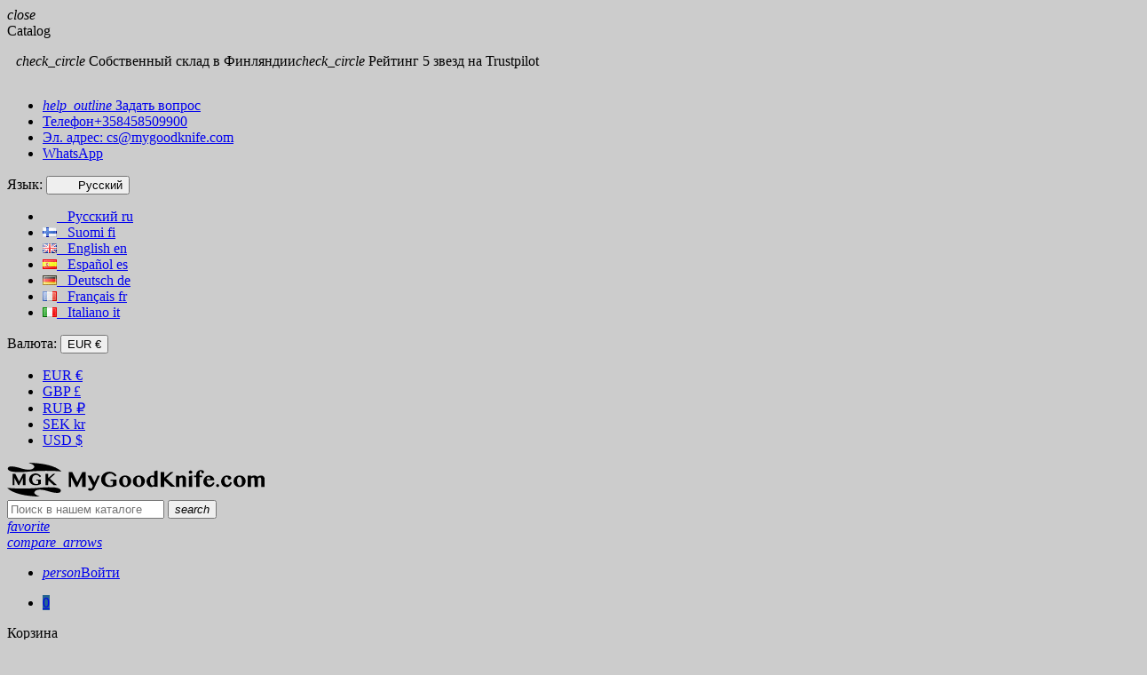

--- FILE ---
content_type: text/html; charset=utf-8
request_url: https://mygoodknife.com/ru/brand/miyabi/
body_size: 34073
content:

 


<!doctype html>
<html lang="ru-RU">
  <head>
    
      
  <meta charset="utf-8">
  <meta name="theme-color" content="#f9f2e8">


  <meta http-equiv="x-ua-compatible" content="ie=edge">



  <title>Ножи Miyabi - купить в интернет-магазине с доставкой | MyGoodKnife.com</title>
  
    
  
  <meta name="description" content="Miyabi — это поварские ножи высочайшего качества, опыт японских мастеров, традиции многовекового производства в современной оболочке. Купить ножи Miyabi с доставкой можно в интернет-магазине MyGoodKnife.">
  <meta name="keywords" content="">
                                    <link rel="canonical" href="https://mygoodknife.com/ru/brand/miyabi/">
    
                                    <link rel="alternate" href="https://mygoodknife.com/ru/brand/miyabi/" hreflang="ru-ru">
                                        <link rel="alternate" href="https://mygoodknife.com/fi/brand/miyabi/" hreflang="fi-fi">
                                        <link rel="alternate" href="https://mygoodknife.com/en/brand/miyabi/" hreflang="en-gb">
                                        <link rel="alternate" href="https://mygoodknife.com/es/brand/miyabi/" hreflang="es-es">
                                        <link rel="alternate" href="https://mygoodknife.com/de/brand/miyabi/" hreflang="de-de">
                                        <link rel="alternate" href="https://mygoodknife.com/fr/brand/miyabi/" hreflang="fr-fr">
                                        <link rel="alternate" href="https://mygoodknife.com/it/brand/miyabi/" hreflang="it-it">
                                  <link rel="alternate" href="https://mygoodknife.com/en/brand/miyabi/" hreflang="x-default">
            

  
    <script type="application/ld+json">
  {
    "@context": "https://schema.org",
    "@type": "Organization",
    "name" : "MyGoodKnife",
    "url" : "https://mygoodknife.com/ru/",
          "logo": {
        "@type": "ImageObject",
        "url":"https://mygoodknife.com/img/mygoodknife-logo-1567688879.jpg"
      },
        "contactPoint": {
        "@type": "ContactPoint",
        "telephone": "+358458509900",
        "contactType": ""
    },
    "sameAs": [
        "https://www.facebook.com/mygoodknife",
        "https://www.youtube.com/channel/UCj9_45CPk8RPI9Vpb0G92BA",
        "https://www.instagram.com/mygoodknife/"
    ]
  }
</script>

<script type="application/ld+json">
  {
    "@context": "https://schema.org",
    "@type": "WebPage",
    "isPartOf": {
      "@type": "WebSite",
      "url":  "https://mygoodknife.com/ru/",
      "name": "MyGoodKnife"
    },
    "name": "Ножи Miyabi - купить в интернет-магазине с доставкой | MyGoodKnife.com",
    "url":  "https://mygoodknife.com/ru/brand/miyabi/"
  }
</script>


  <script type="application/ld+json">
    {
      "@context": "https://schema.org",
      "@type": "BreadcrumbList",
      "itemListElement": [
                                              {
            "@type": "ListItem",
            "position": 1,
            "name": "Главная",
            "item": "https://mygoodknife.com/ru/"
          },                                                {
            "@type": "ListItem",
            "position": 2,
            "name": "Бренды",
            "item": "https://mygoodknife.com/ru/brands"
          },                                                {
            "@type": "ListItem",
            "position": 3,
            "name": "Miyabi",
            "item": "https://mygoodknife.com/ru/brand/miyabi/"
          }                        ]
    }
  </script>


  

  
    <script type="application/ld+json">
  {
    "@context": "https://schema.org",
    "@type": "ItemList",
    "itemListElement": [
              {
          "@type": "ListItem",
          "position": 0,
          "name": "Универсальный кухонный нож Miyabi 5000FCD Shotoh 34680-131-0 13см",
          "url": "https://mygoodknife.com/ru/shop/utility-kitchen-knife-miyabi-5000fcd-shotoh-34680-131-0-13cm/"
        },              {
          "@type": "ListItem",
          "position": 1,
          "name": "Точильный камень для ножей Miyabi Toishi Pro 5000 Серый 34536-005-0",
          "url": "https://mygoodknife.com/ru/shop/tochilnyj-kamen-dlya-nozhej-miyabi-toishi-pro-5000-seryj-34536-005-0-/"
        },              {
          "@type": "ListItem",
          "position": 2,
          "name": "Точильный камень для ножей Miyabi Toishi Pro 1000 Зеленый 34536-002-0",
          "url": "https://mygoodknife.com/ru/shop/tochilnyj-kamen-dlya-nozhej-miyabi-toishi-pro-1000-zelenyj-34536-002-0-/"
        },              {
          "@type": "ListItem",
          "position": 3,
          "name": "Точильный камень для ножей Miyabi Toishi Pro 400 Зеленый 34536-001-0",
          "url": "https://mygoodknife.com/ru/shop/tochilnyj-kamen-dlya-nozhej-miyabi-toishi-pro-400-zelenyj-34536-001-0-/"
        },              {
          "@type": "ListItem",
          "position": 4,
          "name": "Miyabi Toishi Pro Базовый комплект для заточки Хиноки древесина 34536-000-0",
          "url": "https://mygoodknife.com/ru/shop/miyabi-toishi-pro-bazovyj-komplekt-dlya-zatochki-khinoki-drevesina-34536-000-0-/"
        },              {
          "@type": "ListItem",
          "position": 5,
          "name": "Подставка для ножей Miyabi Toishi Pro 34532-100-0",
          "url": "https://mygoodknife.com/ru/shop/podstavka-dlya-nozhej-miyabi-toishi-pro-34532-100-0-/"
        },              {
          "@type": "ListItem",
          "position": 6,
          "name": "Нож для хлеба Miyabi 800DP Hibana 54486-241-0 24см",
          "url": "https://mygoodknife.com/ru/shop/nozh-dlya-khleba-miyabi-800dp-hibana-54486-241-0-24sm/"
        },              {
          "@type": "ListItem",
          "position": 7,
          "name": "Японский кухонный нож Накири Miyabi 800DP Hibana 54485-171-0 17см",
          "url": "https://mygoodknife.com/ru/shop/yaponskij-kukhonnyj-nozh-nakiri-miyabi-8000dp-hibana-54485-171-0-17sm/"
        },              {
          "@type": "ListItem",
          "position": 8,
          "name": "Японский кухонный нож Гьюто Miyabi 800DP Hibana 54481-161-0 16см",
          "url": "https://mygoodknife.com/ru/shop/yaponskij-kukhonnyj-nozh-gyuto-miyabi-8000dp-hibana-54481-161-0-16sm/"
        },              {
          "@type": "ListItem",
          "position": 9,
          "name": "Японский кухонный нож Гьюто Miyabi 800DP Hibana 54481-141-0 14см",
          "url": "https://mygoodknife.com/ru/shop/yaponskij-kukhonnyj-nozh-gyuto-miyabi-8000dp-hibana-54481-141-0-14sm/"
        },              {
          "@type": "ListItem",
          "position": 10,
          "name": "Овощной кухонный нож Miyabi 800DP Hibana Shotoh 54480-091-0 9см",
          "url": "https://mygoodknife.com/ru/shop/ovosshnoj-kukhonnyj-nozh-miyabi-8000dp-hibana-shotoh-54480-091-0-9sm/"
        },              {
          "@type": "ListItem",
          "position": 11,
          "name": "Японский кухонный нож Киритсуке Miyabi 6000MCT Artisan 34079-241-0 24см",
          "url": "https://mygoodknife.com/ru/shop/yaponskij-kukhonnyj-nozh-kiritsuke-miyabi-6000mct-artisan-34079-241-0-24sm/"
        },              {
          "@type": "ListItem",
          "position": 12,
          "name": "Японский кухонный нож Сантоку Miyabi 6000MCT Artisan Rocking 34088-181-0 18см",
          "url": "https://mygoodknife.com/ru/shop/yaponskij-kukhonnyj-nozh-santoku-miyabi-6000mct-artisan-rocking-34088-181-0-18sm/"
        },              {
          "@type": "ListItem",
          "position": 13,
          "name": "Японский кухонный нож Сантоку Miyabi 6000MCT Artisan 34074-141-0 14см",
          "url": "https://mygoodknife.com/ru/shop/yaponskij-kukhonnyj-nozh-santoku-miyabi-6000mct-artisan-34074-141-0-14sm/"
        },              {
          "@type": "ListItem",
          "position": 14,
          "name": "Овощной кухонный нож Miyabi 6000MCT Artisan Shotoh 34075-141-0 14см",
          "url": "https://mygoodknife.com/ru/shop/ovosshnoj-kukhonnyj-nozh-miyabi-6000mct-artisan-shotoh-34075-141-0-14sm/"
        },              {
          "@type": "ListItem",
          "position": 15,
          "name": "Японский кухонный нож Гьюто Miyabi 5000MCD 34373-161-0 16см",
          "url": "https://mygoodknife.com/ru/shop/yaponskij-kukhonnyj-nozh-gyuto-miyabi-5000mcd-34373-161-0-16sm/"
        },              {
          "@type": "ListItem",
          "position": 16,
          "name": "Точилка для ножей Miyabi 5000MCD 67 34415-260-0",
          "url": "https://mygoodknife.com/ru/shop/tochilka-dlya-nozhej-miyabi-5000mcd-67-34415-260-0-/"
        },              {
          "@type": "ListItem",
          "position": 17,
          "name": "Японский кухонный нож Сантоку Miyabi 5000MCD 67 34404-141-0 14см",
          "url": "https://mygoodknife.com/ru/shop/yaponskij-kukhonnyj-nozh-santoku-miyabi-5000mcd-67-34404-141-0-14sm/"
        },              {
          "@type": "ListItem",
          "position": 18,
          "name": "Кухонный нож слайсер Miyabi 5000MCD 67 Chutoh 34402-151-0 15см",
          "url": "https://mygoodknife.com/ru/shop/kukhonnyj-nozh-slajser-miyabi-5000mcd-67-chutoh-34402-151-0-15sm/"
        },              {
          "@type": "ListItem",
          "position": 19,
          "name": "Овощной кухонный нож Miyabi 5000MCD 67 Shotoh 34400-091-0 9см",
          "url": "https://mygoodknife.com/ru/shop/ovosshnoj-kukhonnyj-nozh-miyabi-5000mcd-67-shotoh-34400-091-0-9sm/"
        },              {
          "@type": "ListItem",
          "position": 20,
          "name": "Японский кухонный нож Сантоку Miyabi 5000MCD 67 34404-181-0 18см",
          "url": "https://mygoodknife.com/ru/shop/santoku-japanese-kitchen-knife-miyabi-5000mcd-67-34404-181-0-18cm/"
        },              {
          "@type": "ListItem",
          "position": 21,
          "name": "Универсальный кухонный нож Miyabi 5000MCD 67 Shotoh 34400-131-0 13см",
          "url": "https://mygoodknife.com/ru/shop/utility-kitchen-knife-miyabi-5000mcd-67-shotoh-34400-131-0-13cm/"
        },              {
          "@type": "ListItem",
          "position": 22,
          "name": "Японский кухонный нож Накири Miyabi 5000FCD 34685-171-0 17см",
          "url": "https://mygoodknife.com/ru/shop/nakiri-japanese-kitchen-knife-miyabi-5000fcd-34685-171-0-17cm/"
        },              {
          "@type": "ListItem",
          "position": 23,
          "name": "Японский кухонный нож Сантоку Miyabi 5000MCD 34374-181-0 18см",
          "url": "https://mygoodknife.com/ru/shop/zwilling-miyabi-5000mcd-santoku-18-cm/"
        }          ]
  }
</script>

  
  
    
                
                            
        <link rel="next" href="https://mygoodknife.com/ru/brand/miyabi/?page=2">  

  
                    <meta property="og:url" content="https://mygoodknife.com/ru/brand/miyabi/" />
      <meta property="og:site_name" content="MyGoodKnife" />
      <meta property="og:type" content="website" />          


  



  <meta name="viewport" content="width=device-width, initial-scale=1, shrink-to-fit=no, maximum-scale=1">



  <link rel="apple-touch-icon" sizes="180x180" href="/apple-touch-icon.png">
  <link rel="icon" type="image/png" sizes="32x32" href="/favicon-32x32.png">
  <link rel="icon" type="image/png" sizes="16x16" href="/favicon-16x16.png">
  <link rel="manifest" href="/site.webmanifest">
  <link rel="mask-icon" href="/safari-pinned-tab.svg" color="#515151">
  <meta name="msapplication-TileColor" content="#da532c">
  <meta name="theme-color" content="#ffffff">



            
    <link rel="preload" href="https://mygoodknife.com/themes/mygoodknife/assets/fonts/-xPowC.woff2" as="font" type="font/woff2" crossorigin>
  <link rel="preload" href="https://mygoodknife.com/themes/mygoodknife/assets/fonts/3-h-59.woff2" as="font" type="font/woff2" crossorigin>
  <link rel="preload" href="https://mygoodknife.com/themes/mygoodknife/assets/fonts/SpNAlx.woff" as="font" type="font/woff" crossorigin>
  <link rel="preload" href="https://mygoodknife.com/themes/mygoodknife/assets/fonts/aQVDOc.woff" as="font" type="font/woff" crossorigin>
  <link rel="preload" href="https://mygoodknife.com/themes/mygoodknife/assets/fonts/3JoW0S.woff" as="font" type="font/woff" crossorigin>
  <link rel="preload" href="https://mygoodknife.com/themes/mygoodknife/assets/fonts/3MhMug.woff" as="font" type="font/woff" crossorigin>
  <link rel="preload" href="https://mygoodknife.com/themes/mygoodknife/assets/fonts/1-zhYP.woff" as="font" type="font/woff" crossorigin>



    <link rel="stylesheet" href="https://mygoodknife.com/themes/mygoodknife/assets/cache/theme-fae83a2188.css" type="text/css" media="all">




    <script type="text/javascript">
        var af_ajax = {"path":"https:\/\/mygoodknife.com\/ru\/module\/amazzingfilter\/ajax\/?ajax=1","token":"9233b92cecf5e6a072f4c4ec006bb408"};
        var af_classes = {"load_font":1,"icon-filter":"icon-filter","u-times":"u-times","icon-eraser":"icon-eraser","icon-lock":"icon-lock","icon-unlock-alt":"icon-unlock-alt","icon-minus":"icon-minus","icon-plus":"icon-plus","icon-check":"icon-check","icon-save":"icon-save","js-product-miniature":"js-product-miniature","pagination":"pagination","product-count":"product-count","heading-counter":"heading-counter"};
        var af_ids = {"main":"main"};
        var af_is_modern = 1;
        var af_param_names = {"p":"page","n":"resultsPerPage"};
        var af_product_count_text = "";
        var af_product_list_class = "af-product-list";
        var af_sep = {"all":{"dec":".","tho":"","range":" - ","replacements":[]},"url":{"dec":".","tho":"","range":"-","replacements":[]}};
        var ajax_url = "https:\/\/mygoodknife.com\/ru\/module\/ets_geolocation\/process\/";
        var bon_compare_url = "\/modules\/boncompare\/controllers\/front\/ajax.php";
        var bon_wishlist_url = "\/modules\/bonwishlist\/controllers\/front\/ajax.php";
        var btSl = {"ajaxUrl":"https:\/\/mygoodknife.com\/ru\/module\/facebookpsconnect\/ajax\/","token":"9468dfda6d8437c73e277175d0fea9ab"};
        var eglFo = {"currentController":"manufacturer"};
        var ircConfig = {"sitekey":"6LemSqUUAAAAAM-xkDu-f9LTRjHbPB_oCGwE6EnC","theme":"light","pos":"right","offset":"14","forms":["contact"]};
        var load_more = false;
        var oosn_id_module = "99";
        var page_controller = "manufacturer";
        var popup_is_load = false;
        var prestashop = {"cart":{"products":[],"totals":{"total":{"type":"total","label":"\u0418\u0442\u043e\u0433\u043e, \u043a \u043e\u043f\u043b\u0430\u0442\u0435:","amount":0,"value":"0,00\u00a0\u20ac"},"total_including_tax":{"type":"total","label":"\u0418\u0442\u043e\u0433\u043e (\u043d\u0430\u043b\u043e\u0433 \u0432\u043a\u043b\u044e\u0447\u0435\u043d)","amount":0,"value":"0,00\u00a0\u20ac"},"total_excluding_tax":{"type":"total","label":"\u0418\u0442\u043e\u0433\u043e (\u0438\u0441\u043a\u043b\u044e\u0447\u0430\u044f \u043d\u0430\u043b\u043e\u0433)","amount":0,"value":"0,00\u00a0\u20ac"}},"subtotals":{"products":{"type":"products","label":"\u0421\u0443\u043c\u043c\u0430","amount":0,"value":"0,00\u00a0\u20ac"},"discounts":null,"shipping":{"type":"shipping","label":"\u0414\u043e\u0441\u0442\u0430\u0432\u043a\u0430","amount":0,"value":""},"tax":{"type":"tax","label":"\u0412\u043a\u043b\u044e\u0447\u0435\u043d\u044b \u043d\u0430\u043b\u043e\u0433\u0438","amount":0,"value":"0,00\u00a0\u20ac"}},"products_count":0,"summary_string":"0 \u0448\u0442.","vouchers":{"allowed":1,"added":[]},"discounts":[],"minimalPurchase":0,"minimalPurchaseRequired":"\u041c\u0438\u043d\u0438\u043c\u0430\u043b\u044c\u043d\u0430\u044f \u0441\u0443\u043c\u043c\u0430 \u0437\u0430\u043a\u0430\u0437\u0430 50,00\u00a0\u20ac \u043d\u0435\u043e\u0431\u0445\u043e\u0434\u0438\u043c\u0430 \u0434\u043b\u044f \u043f\u043e\u0434\u0442\u0432\u0435\u0440\u0436\u0434\u0435\u043d\u0438\u044f \u0432\u0430\u0448\u0435\u0433\u043e \u0437\u0430\u043a\u0430\u0437\u0430. \u0422\u0435\u043a\u0443\u0449\u0430\u044f \u0441\u0443\u043c\u043c\u0430 \u0441\u043e\u0441\u0442\u0430\u0432\u043b\u044f\u0435\u0442 0,00\u00a0\u20ac."},"currency":{"id":2,"name":"\u0415\u0432\u0440\u043e","iso_code":"EUR","iso_code_num":"000","sign":"\u20ac"},"customer":{"lastname":"","firstname":"","email":"","birthday":"0000-00-00","newsletter":"0","newsletter_date_add":"0000-00-00 00:00:00","optin":"0","website":null,"company":null,"siret":null,"ape":null,"is_logged":false,"gender":{"type":null,"name":null},"addresses":[]},"language":{"name":"\u0420\u0443\u0441\u0441\u043a\u0438\u0439 (Russian)","iso_code":"ru","locale":"ru-RU","language_code":"ru-ru","is_rtl":"0","date_format_lite":"d-m-Y","date_format_full":"d-m-Y H:i:s","id":1},"page":{"title":"","canonical":null,"meta":{"title":"\u041d\u043e\u0436\u0438 Miyabi - \u043a\u0443\u043f\u0438\u0442\u044c \u0432 \u0438\u043d\u0442\u0435\u0440\u043d\u0435\u0442-\u043c\u0430\u0433\u0430\u0437\u0438\u043d\u0435 \u0441 \u0434\u043e\u0441\u0442\u0430\u0432\u043a\u043e\u0439 | MyGoodKnife.com","description":"Miyabi \u2014 \u044d\u0442\u043e \u043f\u043e\u0432\u0430\u0440\u0441\u043a\u0438\u0435 \u043d\u043e\u0436\u0438 \u0432\u044b\u0441\u043e\u0447\u0430\u0439\u0448\u0435\u0433\u043e \u043a\u0430\u0447\u0435\u0441\u0442\u0432\u0430, \u043e\u043f\u044b\u0442 \u044f\u043f\u043e\u043d\u0441\u043a\u0438\u0445 \u043c\u0430\u0441\u0442\u0435\u0440\u043e\u0432, \u0442\u0440\u0430\u0434\u0438\u0446\u0438\u0438 \u043c\u043d\u043e\u0433\u043e\u0432\u0435\u043a\u043e\u0432\u043e\u0433\u043e \u043f\u0440\u043e\u0438\u0437\u0432\u043e\u0434\u0441\u0442\u0432\u0430 \u0432 \u0441\u043e\u0432\u0440\u0435\u043c\u0435\u043d\u043d\u043e\u0439 \u043e\u0431\u043e\u043b\u043e\u0447\u043a\u0435. \u041a\u0443\u043f\u0438\u0442\u044c \u043d\u043e\u0436\u0438 Miyabi \u0441 \u0434\u043e\u0441\u0442\u0430\u0432\u043a\u043e\u0439 \u043c\u043e\u0436\u043d\u043e \u0432 \u0438\u043d\u0442\u0435\u0440\u043d\u0435\u0442-\u043c\u0430\u0433\u0430\u0437\u0438\u043d\u0435 MyGoodKnife.","keywords":"","robots":"index"},"page_name":"manufacturer","body_classes":{"lang-ru":true,"lang-rtl":false,"country-US":true,"currency-EUR":true,"layout-full-width":true,"page-manufacturer":true,"tax-display-disabled":true},"admin_notifications":[]},"shop":{"name":"MyGoodKnife","logo":"https:\/\/mygoodknife.com\/img\/mygoodknife-logo-1567688879.jpg","stores_icon":"https:\/\/mygoodknife.com\/img\/logo_stores.png","favicon":"\/img\/favicon.ico"},"urls":{"base_url":"https:\/\/mygoodknife.com\/","current_url":"https:\/\/mygoodknife.com\/ru\/brand\/miyabi\/","shop_domain_url":"https:\/\/mygoodknife.com","img_ps_url":"https:\/\/mygoodknife.com\/img\/","img_cat_url":"https:\/\/mygoodknife.com\/img\/c\/","img_lang_url":"https:\/\/mygoodknife.com\/img\/l\/","img_prod_url":"https:\/\/mygoodknife.com\/img\/p\/","img_manu_url":"https:\/\/mygoodknife.com\/img\/m\/","img_sup_url":"https:\/\/mygoodknife.com\/img\/su\/","img_ship_url":"https:\/\/mygoodknife.com\/img\/s\/","img_store_url":"https:\/\/mygoodknife.com\/img\/st\/","img_col_url":"https:\/\/mygoodknife.com\/img\/co\/","img_url":"https:\/\/mygoodknife.com\/themes\/mygoodknife\/assets\/img\/","css_url":"https:\/\/mygoodknife.com\/themes\/mygoodknife\/assets\/css\/","js_url":"https:\/\/mygoodknife.com\/themes\/mygoodknife\/assets\/js\/","pic_url":"https:\/\/mygoodknife.com\/upload\/","pages":{"address":"https:\/\/mygoodknife.com\/ru\/address","addresses":"https:\/\/mygoodknife.com\/ru\/addresses","authentication":"https:\/\/mygoodknife.com\/ru\/login","cart":"https:\/\/mygoodknife.com\/ru\/cart","category":"https:\/\/mygoodknife.com\/ru\/index.php?controller=category","cms":"https:\/\/mygoodknife.com\/ru\/index.php?controller=cms","contact":"https:\/\/mygoodknife.com\/ru\/contact-us","discount":"https:\/\/mygoodknife.com\/ru\/discount","guest_tracking":"https:\/\/mygoodknife.com\/ru\/guest-tracking","history":"https:\/\/mygoodknife.com\/ru\/order-history","identity":"https:\/\/mygoodknife.com\/ru\/identity","index":"https:\/\/mygoodknife.com\/ru\/","my_account":"https:\/\/mygoodknife.com\/ru\/my-account","order_confirmation":"https:\/\/mygoodknife.com\/ru\/order-confirmation","order_detail":"https:\/\/mygoodknife.com\/ru\/index.php?controller=order-detail","order_follow":"https:\/\/mygoodknife.com\/ru\/order-follow","order":"https:\/\/mygoodknife.com\/ru\/\u0437\u0430\u043a\u0430\u0437","order_return":"https:\/\/mygoodknife.com\/ru\/index.php?controller=order-return","order_slip":"https:\/\/mygoodknife.com\/ru\/credit-slip","pagenotfound":"https:\/\/mygoodknife.com\/ru\/page-not-found","password":"https:\/\/mygoodknife.com\/ru\/password-recovery","pdf_invoice":"https:\/\/mygoodknife.com\/ru\/index.php?controller=pdf-invoice","pdf_order_return":"https:\/\/mygoodknife.com\/ru\/index.php?controller=pdf-order-return","pdf_order_slip":"https:\/\/mygoodknife.com\/ru\/index.php?controller=pdf-order-slip","prices_drop":"https:\/\/mygoodknife.com\/ru\/prices-drop","product":"https:\/\/mygoodknife.com\/ru\/index.php?controller=product","search":"https:\/\/mygoodknife.com\/ru\/search","sitemap":"https:\/\/mygoodknife.com\/ru\/\u043a\u0430\u0440\u0442\u0430 \u0441\u0430\u0439\u0442\u0430","stores":"https:\/\/mygoodknife.com\/ru\/stores","supplier":"https:\/\/mygoodknife.com\/ru\/supplier","register":"https:\/\/mygoodknife.com\/ru\/login?create_account=1","order_login":"https:\/\/mygoodknife.com\/ru\/\u0437\u0430\u043a\u0430\u0437?login=1"},"alternative_langs":{"ru-ru":"https:\/\/mygoodknife.com\/ru\/brand\/miyabi\/","fi-fi":"https:\/\/mygoodknife.com\/fi\/brand\/miyabi\/","en-gb":"https:\/\/mygoodknife.com\/en\/brand\/miyabi\/","es-es":"https:\/\/mygoodknife.com\/es\/brand\/miyabi\/","de-de":"https:\/\/mygoodknife.com\/de\/brand\/miyabi\/","fr-fr":"https:\/\/mygoodknife.com\/fr\/brand\/miyabi\/","it-it":"https:\/\/mygoodknife.com\/it\/brand\/miyabi\/"},"theme_assets":"\/themes\/mygoodknife\/assets\/","actions":{"logout":"https:\/\/mygoodknife.com\/ru\/?mylogout="},"no_picture_image":{"bySize":{"cart_default":{"url":"https:\/\/mygoodknife.com\/img\/p\/ru-default-cart_default.jpg","width":90,"height":90},"small_default":{"url":"https:\/\/mygoodknife.com\/img\/p\/ru-default-small_default.jpg","width":90,"height":90},"home_default":{"url":"https:\/\/mygoodknife.com\/img\/p\/ru-default-home_default.jpg","width":230,"height":230},"medium_default":{"url":"https:\/\/mygoodknife.com\/img\/p\/ru-default-medium_default.jpg","width":400,"height":400},"large_default":{"url":"https:\/\/mygoodknife.com\/img\/p\/ru-default-large_default.jpg","width":800,"height":800}},"small":{"url":"https:\/\/mygoodknife.com\/img\/p\/ru-default-cart_default.jpg","width":90,"height":90},"medium":{"url":"https:\/\/mygoodknife.com\/img\/p\/ru-default-home_default.jpg","width":230,"height":230},"large":{"url":"https:\/\/mygoodknife.com\/img\/p\/ru-default-large_default.jpg","width":800,"height":800},"legend":""}},"configuration":{"display_taxes_label":false,"display_prices_tax_incl":true,"is_catalog":false,"show_prices":true,"opt_in":{"partner":false},"quantity_discount":{"type":"price","label":"\u0426\u0435\u043d\u0430 \u0437\u0430 \u0448\u0442."},"voucher_enabled":1,"return_enabled":0},"field_required":[],"breadcrumb":{"links":[{"title":"\u0413\u043b\u0430\u0432\u043d\u0430\u044f","url":"https:\/\/mygoodknife.com\/ru\/"},{"title":"\u0411\u0440\u0435\u043d\u0434\u044b","url":"https:\/\/mygoodknife.com\/ru\/brands"},{"title":"Miyabi","url":"https:\/\/mygoodknife.com\/ru\/brand\/miyabi\/"}],"count":3},"link":{"protocol_link":"https:\/\/","protocol_content":"https:\/\/"},"time":1768587083,"static_token":"9468dfda6d8437c73e277175d0fea9ab","token":"2ea31986a6d57bbaf9343c1157230eab","debug":false,"modules":{"webmax":{"locale":"ru-RU","country_name":"\u0421\u043e\u0435\u0434\u0438\u043d\u0435\u043d\u043d\u044b\u0435 \u0428\u0442\u0430\u0442\u044b","country_iso_code":"us","geo_country_zone":15,"total_level":130,"total_currency":"\u20ac","zona":15,"cart_total":0,"currency":{"id":2,"name":"\u0415\u0432\u0440\u043e","iso_code":"EUR","iso_code_num":"000","numeric_iso_code":"000","conversion_rate":"1.000000","deleted":"0","unofficial":"0","modified":"0","active":"1","sign":"\u20ac","symbol":"\u20ac","format":null,"blank":1,"decimals":1,"precision":"2","pattern":{"1":"","2":"","3":"","5":"","6":"","7":"","8":""},"prefix":null,"suffix":null,"id_shop_list":[],"force_id":false},"conversion_rate":1,"tax_rate":0,"trustpilot":[],"currentcountry":"US","in_ru":0,"in_eaes":0,"in_gb":0,"in_ch":0,"in_de":0,"in_fiee":0,"in_europe":0,"superprice":0},"zonethememanager":{"progress_bar":0,"boxed_layout":true,"lazy_loading":true,"sidebar_cart":1,"sidebar_navigation":1,"product_countdown":0,"svg_logo":"https:\/\/mygoodknife.com\/img\/1680772121.svg","svg_width":"290px","sticky_menu":1,"sticky_mobile":0,"mobile_menu_type":"megamenu","product_quickview":1,"product_addtocart":1,"product_details":1,"product_grid_columns":4,"body_classes":"remove-border-radius no-customer-address pg-eal","is_mobile":false,"product_grid_desc":"","product_grid_available":1,"product_grid_colors":0,"cat_image":1,"cat_description":1,"cat_expand_desc":1,"cat_subcategories":1,"cat_default_view":"grid","product_info_layout":"tabs","product_addtocart_layout":"inline","product_actions_position":false,"product_image_zoom":1,"product_attributes_layout":"swatches","checkout_login_first":0,"ps_legalcompliance_spl":false,"enabled_pm_advancedsearch4":false,"psDimensionUnit":"cm"}}};
        var psemailsubscription_subscription = "https:\/\/mygoodknife.com\/ru\/module\/ps_emailsubscription\/subscription\/";
        var psr_icon_color = "#F19D76";
        var show_load_more_btn = true;
        var static_token_bon_compare = "9468dfda6d8437c73e277175d0fea9ab";
        var static_token_bon_wishlist = "9468dfda6d8437c73e277175d0fea9ab";
        var varGetFinalDateController = "https:\/\/mygoodknife.com\/ru\/module\/zonethememanager\/getFinalDate\/";
        var varGetFinalDateMiniatureController = "https:\/\/mygoodknife.com\/ru\/module\/zonethememanager\/getFinalDateMiniature\/";
        var varPSAjaxCart = 1;
        var varProductCommentGradeController = "https:\/\/mygoodknife.com\/ru\/module\/zonethememanager\/CommentGrade\/";
        var webmaxloadunifaunshipping = "https:\/\/mygoodknife.com\/ru\/module\/webmax\/ajax\/?action=load_unifaun_shipping";
      </script>

  <script type="text/javascript" src="https://challenges.cloudflare.com/turnstile/v0/api.js" async></script>





  <script>
                var jprestaUpdateCartDirectly = 1;
                var jprestaUseCreativeElements = 0;
                </script><script>
pcRunDynamicModulesJs = function() {
lazyload.update();

// ps_shoppingcart
// Cart is refreshed from HTML to be faster
if ($('[data-st-cart]').length) {
        $('#js-cart-sidebar').removeClass('js-hidden').html($('[data-shopping-cart-source]').html());
        $('[data-shopping-cart-source]').addClass('js-hidden');
        $.each($('#js-cart-sidebar input[name="product-sidebar-quantity-spin"]'), function (index, spinner) {
            $(spinner).makeTouchSpin();

            $(spinner).on('change', function () {
                $(spinner).trigger('focusout');
            });
        });

        $('[data-sidebar-cart-trigger]').on('click', function(e) {
            $('html').addClass('st-effect-right st-menu-open');
            return false;
        });
        $('[data-close-st-cart]').on('click', function(e) {
            $('html').removeClass('st-menu-open st-effect-right');
        });
    }

// Localisation
$(document).on('click', '.ets_geo_btn_submit_apply', function(evt) {
  document.cookie = "jpresta_cache_context=;path=/;expires=Thu, 01 Jan 1970 00:00:00 GMT";
});
};</script><style type="text/css">@media(max-width:767px){#amazzing_filter{position:fixed;opacity:0;}}</style><script type="text/javascript">
    
        var oosn_front_controller_url = 'https://mygoodknife.com/ru/module/hioutofstocknotification/subscribe/';
        var psv = 1.7;
        var oosn_secure_key = '4747ee9709689b8ee6100bde1aa2a70e';
        var oosn_position = 'popup';
        var quantity = 0;
        var id_product = 0;
        var id_combination = 0;
        var oosn_stock_managment = 0;
    
</script>


    <meta id="js-rcpgtm-tracking-config" data-tracking-data="%7B%22bing%22%3A%7B%22tracking_id%22%3A%22%22%2C%22feed%22%3A%7B%22id_product_prefix%22%3A%22%22%2C%22id_product_source_key%22%3A%22id_product%22%2C%22id_variant_prefix%22%3A%22%22%2C%22id_variant_source_key%22%3A%22id_attribute%22%7D%7D%2C%22context%22%3A%7B%22browser%22%3A%7B%22device_type%22%3A1%7D%2C%22localization%22%3A%7B%22id_country%22%3A21%2C%22country_code%22%3A%22US%22%2C%22id_currency%22%3A2%2C%22currency_code%22%3A%22EUR%22%2C%22id_lang%22%3A1%2C%22lang_code%22%3A%22ru%22%7D%2C%22page%22%3A%7B%22controller_name%22%3A%22manufacturer%22%2C%22products_per_page%22%3A12%2C%22category%22%3A%5B%5D%2C%22search_term%22%3A%22%22%7D%2C%22shop%22%3A%7B%22id_shop%22%3A1%2C%22shop_name%22%3A%22MyGoodKnife%22%2C%22base_dir%22%3A%22https%3A%2F%2Fmygoodknife.com%2F%22%7D%2C%22tracking_module%22%3A%7B%22module_name%22%3A%22rcpgtagmanager%22%2C%22checkout_module%22%3A%7B%22module%22%3A%22default%22%2C%22controller%22%3A%22order%22%7D%2C%22service_version%22%3A%227%22%2C%22token%22%3A%2260656e6e6d0e519fe9dd3bdb84b4c11a%22%7D%2C%22user%22%3A%5B%5D%7D%2C%22criteo%22%3A%7B%22tracking_id%22%3A%22%22%2C%22feed%22%3A%7B%22id_product_prefix%22%3A%22%22%2C%22id_product_source_key%22%3A%22id_product%22%2C%22id_variant_prefix%22%3A%22%22%2C%22id_variant_source_key%22%3A%22id_attribute%22%7D%7D%2C%22facebook%22%3A%7B%22tracking_id%22%3A%22%22%2C%22feed%22%3A%7B%22id_product_prefix%22%3A%22%22%2C%22id_product_source_key%22%3A%22id_product%22%2C%22id_variant_prefix%22%3A%22%22%2C%22id_variant_source_key%22%3A%22id_attribute%22%7D%7D%2C%22ga4%22%3A%7B%22tracking_id%22%3A%22G-XEL19MM3YR%22%2C%22is_data_import%22%3Afalse%7D%2C%22gads%22%3A%7B%22tracking_id%22%3A%22%22%2C%22merchant_id%22%3A%22%22%2C%22conversion_labels%22%3A%7B%22create_account%22%3A%22%22%2C%22product_view%22%3A%22%22%2C%22add_to_cart%22%3A%22%22%2C%22begin_checkout%22%3A%22%22%2C%22purchase%22%3A%22%22%7D%7D%2C%22gfeeds%22%3A%7B%22retail%22%3A%7B%22is_enabled%22%3Afalse%2C%22id_product_prefix%22%3A%22%22%2C%22id_product_source_key%22%3A%22id_product%22%2C%22id_variant_prefix%22%3A%22%22%2C%22id_variant_source_key%22%3A%22id_attribute%22%7D%2C%22custom%22%3A%7B%22is_enabled%22%3Afalse%2C%22id_product_prefix%22%3A%22%22%2C%22id_product_source_key%22%3A%22id_product%22%2C%22id_variant_prefix%22%3A%22%22%2C%22id_variant_source_key%22%3A%22id_attribute%22%2C%22is_id2%22%3Afalse%7D%7D%2C%22gtm%22%3A%7B%22tracking_id%22%3A%22GTM-KZQ6WWS%22%2C%22is_disable_tracking%22%3Afalse%2C%22server_url%22%3A%22%22%7D%2C%22gua%22%3A%7B%22tracking_id%22%3A%22%22%2C%22site_speed_sample_rate%22%3A1%2C%22is_data_import%22%3Afalse%2C%22is_anonymize_ip%22%3Afalse%2C%22is_user_id%22%3Atrue%2C%22is_link_attribution%22%3Afalse%2C%22cross_domain_list%22%3A%5B%22%22%5D%2C%22dimensions%22%3A%7B%22ecomm_prodid%22%3A1%2C%22ecomm_pagetype%22%3A2%2C%22ecomm_totalvalue%22%3A3%2C%22dynx_itemid%22%3A4%2C%22dynx_itemid2%22%3A5%2C%22dynx_pagetype%22%3A6%2C%22dynx_totalvalue%22%3A7%7D%7D%2C%22optimize%22%3A%7B%22tracking_id%22%3A%22%22%2C%22is_async%22%3Afalse%2C%22hiding_class_name%22%3A%22optimize-loading%22%2C%22hiding_timeout%22%3A3000%7D%2C%22pinterest%22%3A%7B%22tracking_id%22%3A%22%22%2C%22feed%22%3A%7B%22id_product_prefix%22%3A%22%22%2C%22id_product_source_key%22%3A%22id_product%22%2C%22id_variant_prefix%22%3A%22%22%2C%22id_variant_source_key%22%3A%22id_attribute%22%7D%7D%2C%22tiktok%22%3A%7B%22tracking_id%22%3A%22%22%2C%22feed%22%3A%7B%22id_product_prefix%22%3A%22%22%2C%22id_product_source_key%22%3A%22id_product%22%2C%22id_variant_prefix%22%3A%22%22%2C%22id_variant_source_key%22%3A%22id_attribute%22%7D%7D%2C%22twitter%22%3A%7B%22tracking_id%22%3A%22%22%2C%22events%22%3A%7B%22add_to_cart_id%22%3A%22%22%2C%22payment_info_id%22%3A%22%22%2C%22checkout_initiated_id%22%3A%22%22%2C%22product_view_id%22%3A%22%22%2C%22lead_id%22%3A%22%22%2C%22purchase_id%22%3A%22%22%2C%22search_id%22%3A%22%22%7D%2C%22feed%22%3A%7B%22id_product_prefix%22%3A%22%22%2C%22id_product_source_key%22%3A%22id_product%22%2C%22id_variant_prefix%22%3A%22%22%2C%22id_variant_source_key%22%3A%22id_attribute%22%7D%7D%7D">
    <script type="text/javascript" data-keepinline="true" data-cfasync="false" src="/modules/rcpgtagmanager/views/js/hook/trackingClient.bundle.js"></script>

	<link rel="geolocation" href="https://mygoodknife.com/ru/brand/miyabi/" hreflang="ru">
	<link rel="geolocation" href="https://mygoodknife.com/fi/brand/miyabi/" hreflang="fi">
	<link rel="geolocation" href="https://mygoodknife.com/en/brand/miyabi/" hreflang="en">
	<link rel="geolocation" href="https://mygoodknife.com/es/brand/miyabi/" hreflang="es">
	<link rel="geolocation" href="https://mygoodknife.com/de/brand/miyabi/" hreflang="de">
	<link rel="geolocation" href="https://mygoodknife.com/fr/brand/miyabi/" hreflang="fr">
	<link rel="geolocation" href="https://mygoodknife.com/it/brand/miyabi/" hreflang="it">


<style type="text/css">a:hover, .btn-link:hover, .page-link:hover, .btn-teriary:hover, .btn.btn-teriary:hover, .ui-autocomplete.ui-menu .ui-menu-item .ui-state-focus, .ui-autocomplete.ui-menu .ui-menu-item .ui-state-hover, .dropdown .expand-more:hover, .dropdown a.expand-more:hover, .dropdown-item:hover, .dropdown-item:focus, .checkout-step-order .step-part .edit, .checkout-step-order .step-part.current .part-icon, .checkout-step-order .step-part.current.reachable.complete .part-icon, .page-my-account #content .links a:hover, .active-filters .filter-block .material-icons, .product-price, .price-total, .product-name a:hover, a.product-name:hover, .product-list .product-miniature .grid-hover-btn a, .product-list .product-miniature .grid-hover-btn button, .wishlist-button-add.wishlist-button-product, .main-product-details .product-cover .layer .zoom-in, #product-modal .arrows, .cart-items-review .product-line-grid .product-prices .qty, .st-menu-close:hover, .aone-slideshow .nivoSlider .nivo-directionNav .nivo-prevNav, .aone-slideshow .nivoSlider .nivo-directionNav .nivo-nextNav, #header .left-nav-trigger .left-nav-icon:hover, .feature a:hover, .feature2 .material-icons, .feature2 .fa, .icon-link:hover {color: #246491} .custom-checkbox input[type="checkbox"]:hover + .check-shape, .custom-radio input[type="radio"]:hover + .check-shape, .custom-checkbox input[type="checkbox"]:checked + .check-shape, .custom-radio input[type="radio"]:checked + .check-shape, .custom-checkbox .check-shape.color .check-circle, .custom-radio .check-shape.color .check-circle, .category-tree > ul > li > a:hover:before, .main-product-details .product-images li.thumb-container .thumb.selected, .product-swatches .swatches-list > li.selected > span.color .check-circle, #product-modal .product-images img.selected, .anav-top .acategory-content .category-subs li a:hover:before, .aone-slideshow .nivoSlider .nivo-controlNav a.active, .banner2 a:before {border-color: #246491} .custom-checkbox input[type="checkbox"]:checked + .check-shape, .custom-radio input[type="radio"]:checked + .check-shape, .modal .modal-header .close:hover, .category-tree > ul > li > a:hover:before, .discount-percentage, .discount-amount, .product-flags .product-flag.discount span, .product-flags .product-flag.on-sale span, .add-to-cart.added:after, .main-product-details .scroll-box-arrows .left, .main-product-details .scroll-box-arrows .right, .cart-preview .cart-header .cart-products-count, .slick-prev, .slick-next, .slick-dots li button, .anav-top .amenu-link > sup, .anav-top .acategory-content .category-subs li a:hover:before, .aone-slideshow .nivoSlider .nivo-controlNav a, .aone-popupnewsletter button.close, #header .sticky-icon-cart .cart-products-count, #scrollTopButton .scroll-button, .typoImageSlider .scrollArrows .left, .typoImageSlider .scrollArrows .right {background-color: #246491} .header-banner a:hover, .header-nav a:not(.dropdown-item):hover, .main-header a:not(.dropdown-item):hover, .header-nav .dropdown .expand-more:hover, .checkout-header-right a:not(.dropdown-item):hover {color: #246491} .anav-top .adropdown a:hover, .anav-top .acategory-content .category-title a:hover, .anav-top .aproduct-content .product-name a:hover, .anav-top .amanufacturer-content .brand-name a:hover {color: #246491} .anav-top .acategory-content .category-subs li a:hover:before {border-color: #246491} .anav-top .acategory-content .category-subs li a:hover:before {background-color: #246491} #footer a:hover {color: #246491} .icon-link:hover, .checkout-step-order .step-part .edit, .active-filters .filter-block .material-icons, .product-list .product-miniature .grid-hover-btn a, .product-list .product-miniature .grid-hover-btn button, .wishlist-button-add.wishlist-button-product, .main-product-details .product-cover .layer .zoom-in, #product-modal .arrows, .st-menu-close:hover, .aone-slideshow .nivoSlider .nivo-directionNav .nivo-prevNav, .aone-slideshow .nivoSlider .nivo-directionNav .nivo-nextNav {color: #246491} .modal .modal-header .close:hover, .add-to-cart.added:after, .main-product-details .scroll-box-arrows .left, .main-product-details .scroll-box-arrows .right, .slick-prev, .slick-next, .slick-dots li button, .aone-slideshow .nivoSlider .nivo-controlNav a, .aone-popupnewsletter button.close, #scrollTopButton .scroll-button, .typoImageSlider .scrollArrows .left, .typoImageSlider .scrollArrows .right {background-color: #246491} .aone-slideshow .nivoSlider .nivo-controlNav a.active {border-color: #246491} .product-name a:hover, a.product-name:hover {color: #246491} .product-price, .price-total {color: #246491} </style>

<style type="text/css">#header .header-logo .logo {
  max-height: 73px;
}</style>
<style type="text/css">body { background-color: #cccccc;}</style>




    
  </head>

  <body id="manufacturer" class="lang-ru country-us currency-eur layout-full-width page-manufacturer tax-display-disabled remove-border-radius no-customer-address pg-eal  st-wrapper">

    
      

    

    
        <div class="st-menu st-effect-left" data-st-menu>
    <div class="st-menu-close d-flex" data-close-st-menu><i class="material-icons">close</i></div>
    <div class="st-menu-title h4">
      Catalog
    </div>

    <div class="js-sidebar-category-tree sidebar-menu" data-categorytree-controller="https://mygoodknife.com/ru/module/zonethememanager/categoryTree/">
  <div class="waiting-load-categories"></div>
</div>

    

    <div id="js-header-phone-sidebar" class="sidebar-header-phone js-hidden"></div>
    <div id="js-account-sidebar" class="sidebar-account text-center user-info js-hidden"></div>
          </div>
    

    <main id="page" class="st-pusher boxed-layout">

      
              

      <header id="header">
        
          
<div class="snow-container">
    <div class="snow"></div><div class="snow"></div><div class="snow"></div><div class="snow"></div><div class="snow"></div><div class="snow"></div><div class="snow"></div><div class="snow"></div><div class="snow"></div><div class="snow"></div>
    <div class="snow"></div><div class="snow"></div><div class="snow"></div><div class="snow"></div><div class="snow"></div><div class="snow"></div><div class="snow"></div><div class="snow"></div><div class="snow"></div><div class="snow"></div>
    <div class="snow"></div><div class="snow"></div><div class="snow"></div><div class="snow"></div><div class="snow"></div><div class="snow"></div><div class="snow"></div><div class="snow"></div><div class="snow"></div><div class="snow"></div>
    <div class="snow"></div><div class="snow"></div><div class="snow"></div><div class="snow"></div><div class="snow"></div><div class="snow"></div><div class="snow"></div><div class="snow"></div><div class="snow"></div><div class="snow"></div>
    <div class="snow"></div><div class="snow"></div><div class="snow"></div><div class="snow"></div><div class="snow"></div><div class="snow"></div><div class="snow"></div><div class="snow"></div><div class="snow"></div><div class="snow"></div>
    <div class="snow"></div><div class="snow"></div><div class="snow"></div><div class="snow"></div><div class="snow"></div><div class="snow"></div><div class="snow"></div><div class="snow"></div><div class="snow"></div><div class="snow"></div>
    <div class="snow"></div><div class="snow"></div><div class="snow"></div><div class="snow"></div><div class="snow"></div><div class="snow"></div><div class="snow"></div><div class="snow"></div><div class="snow"></div><div class="snow"></div>
    <div class="snow"></div><div class="snow"></div><div class="snow"></div><div class="snow"></div><div class="snow"></div><div class="snow"></div><div class="snow"></div><div class="snow"></div><div class="snow"></div><div class="snow"></div>
    <div class="snow"></div><div class="snow"></div><div class="snow"></div><div class="snow"></div><div class="snow"></div><div class="snow"></div><div class="snow"></div><div class="snow"></div><div class="snow"></div><div class="snow"></div>
    <div class="snow"></div><div class="snow"></div><div class="snow"></div><div class="snow"></div><div class="snow"></div><div class="snow"></div><div class="snow"></div><div class="snow"></div><div class="snow"></div><div class="snow"></div>
    <div class="snow"></div><div class="snow"></div><div class="snow"></div><div class="snow"></div><div class="snow"></div><div class="snow"></div><div class="snow"></div><div class="snow"></div><div class="snow"></div><div class="snow"></div>
    <div class="snow"></div><div class="snow"></div><div class="snow"></div><div class="snow"></div><div class="snow"></div><div class="snow"></div><div class="snow"></div><div class="snow"></div><div class="snow"></div><div class="snow"></div>
    <div class="snow"></div><div class="snow"></div><div class="snow"></div><div class="snow"></div><div class="snow"></div><div class="snow"></div><div class="snow"></div><div class="snow"></div><div class="snow"></div><div class="snow"></div>
    <div class="snow"></div><div class="snow"></div><div class="snow"></div><div class="snow"></div><div class="snow"></div><div class="snow"></div><div class="snow"></div><div class="snow"></div><div class="snow"></div><div class="snow"></div>
    <div class="snow"></div><div class="snow"></div><div class="snow"></div><div class="snow"></div><div class="snow"></div><div class="snow"></div><div class="snow"></div><div class="snow"></div><div class="snow"></div><div class="snow"></div>
    <div class="snow"></div><div class="snow"></div><div class="snow"></div><div class="snow"></div><div class="snow"></div><div class="snow"></div><div class="snow"></div><div class="snow"></div><div class="snow"></div><div class="snow"></div>
    <div class="snow"></div><div class="snow"></div><div class="snow"></div><div class="snow"></div><div class="snow"></div><div class="snow"></div><div class="snow"></div><div class="snow"></div><div class="snow"></div><div class="snow"></div>
    <div class="snow"></div><div class="snow"></div><div class="snow"></div><div class="snow"></div><div class="snow"></div><div class="snow"></div><div class="snow"></div><div class="snow"></div><div class="snow"></div><div class="snow"></div>
    <div class="snow"></div><div class="snow"></div><div class="snow"></div><div class="snow"></div><div class="snow"></div><div class="snow"></div><div class="snow"></div><div class="snow"></div><div class="snow"></div><div class="snow"></div>
    <div class="snow"></div><div class="snow"></div><div class="snow"></div><div class="snow"></div><div class="snow"></div><div class="snow"></div><div class="snow"></div><div class="snow"></div><div class="snow"></div><div class="snow"></div>
</div>

    <!-- desktop header -->
    <div class="desktop-header-version">
        
            <div class="header-shipping clearfix">
                <div class="topbar gray">
                    <div class="container d-flex justify-content-center" style="display: flex; width: 100%; padding-right: 10px; padding-left: 10px; margin-right: auto; margin-left: auto;">
        <p class="ml-2 mr-2"><i class="material-icons material-symbols-outlined">check_circle</i> Собственный склад в Финляндии</p>
                                <p class="ml-2 mr-2"><i class="material-icons material-symbols-outlined">check_circle</i> Рейтинг 5 звезд на Trustpilot</p>
</div>

                </div>
            </div>
        
        
            <div class="header-banner clearfix">
                

            </div>
        
        
            <div class="header-nav clearfix">
                <div class="container">
                    <div class="header-nav-wrapper d-flex align-items-center justify-content-between">
                        <div class="left-nav d-flex">
                            <div class="header-phone js-header-phone-source">
	<ul>
<li><a href="/ru/contact-us"><i class="material-icons">help_outline</i> Задать вопрос</a></li>
<li><a href="tel:+358458509900"><i class="fa fa-phone"></i> Телефон+358458509900</a></li>
<li><a href="/cdn-cgi/l/email-protection#cdaebe8da0b4aaa2a2a9a6a3a4aba8e3aea2a0"><i class="fa fa-envelope"></i> Эл. адрес: <span class="__cf_email__" data-cfemail="5e3d2d1e33273931313a353037383b703d3133">[email&#160;protected]</span></a></li>
<li><i class="fa fa-whatsapp"></i> <a href="https://api.whatsapp.com/send/?phone=358458509900&amp;text=MyGoodKnife+Online&amp;type=phone_number&amp;app_absent=0">WhatsApp</a></li>
</ul>
</div>

                        </div>
                        <div class="right-nav d-flex">
                            <div id="dyn696a7f4b672f4" class="dynhook pc_hookDisplayNav2_95" data-module="95" data-hook="DisplayNav2" data-hooktype="m" data-hookargs="altern=1^"><div class="loadingempty"></div></div><div class="language-selector-wrapper">
  <div class="language-selector dropdown js-dropdown">
    <div class="desktop-dropdown">
      <span id="language-selector-label" class="hidden-md-up">Язык:</span>
      <button class="btn-unstyle dropdown-current expand-more" data-toggle="dropdown" data-offset="0,2px" aria-haspopup="true" aria-expanded="false" aria-label="Выбор языка">
        <span><img src="https://mygoodknife.com/img/l/1.jpg" alt="Русский" width="16" height="11"></span>
        <span>&nbsp;&nbsp;Русский</span>
        <span class="dropdown-icon"><span class="expand-icon"></span></span>
      </button>
      <div class="dropdown-menu js-language-source" aria-labelledby="language-selector-label">
        <ul class="language-list">
                      <li  class="current" >
              <a href="https://mygoodknife.com/ru/brand/miyabi/" title="Русский (Russian)" class="dropdown-item" data-iso-code="ru">
                <span class="l-name">
                  <span><img src="https://mygoodknife.com/img/l/1.jpg" alt="Русский" width="16" height="11"></span>
                  <span>&nbsp;&nbsp;Русский</span>
                </span>
                <span class="l-code">ru</span>
              </a>
            </li>
                      <li >
              <a href="https://mygoodknife.com/fi/brand/miyabi/" title="Suomi (Finnish)" class="dropdown-item" data-iso-code="fi">
                <span class="l-name">
                  <span><img src="https://mygoodknife.com/img/l/2.jpg" alt="Suomi" width="16" height="11"></span>
                  <span>&nbsp;&nbsp;Suomi</span>
                </span>
                <span class="l-code">fi</span>
              </a>
            </li>
                      <li >
              <a href="https://mygoodknife.com/en/brand/miyabi/" title="English (English)" class="dropdown-item" data-iso-code="en">
                <span class="l-name">
                  <span><img src="https://mygoodknife.com/img/l/3.jpg" alt="English" width="16" height="11"></span>
                  <span>&nbsp;&nbsp;English</span>
                </span>
                <span class="l-code">en</span>
              </a>
            </li>
                      <li >
              <a href="https://mygoodknife.com/es/brand/miyabi/" title="Español (Spanish)" class="dropdown-item" data-iso-code="es">
                <span class="l-name">
                  <span><img src="https://mygoodknife.com/img/l/5.jpg" alt="Español" width="16" height="11"></span>
                  <span>&nbsp;&nbsp;Español</span>
                </span>
                <span class="l-code">es</span>
              </a>
            </li>
                      <li >
              <a href="https://mygoodknife.com/de/brand/miyabi/" title="Deutsch (German)" class="dropdown-item" data-iso-code="de">
                <span class="l-name">
                  <span><img src="https://mygoodknife.com/img/l/6.jpg" alt="Deutsch" width="16" height="11"></span>
                  <span>&nbsp;&nbsp;Deutsch</span>
                </span>
                <span class="l-code">de</span>
              </a>
            </li>
                      <li >
              <a href="https://mygoodknife.com/fr/brand/miyabi/" title="Français (French)" class="dropdown-item" data-iso-code="fr">
                <span class="l-name">
                  <span><img src="https://mygoodknife.com/img/l/7.jpg" alt="Français" width="16" height="11"></span>
                  <span>&nbsp;&nbsp;Français</span>
                </span>
                <span class="l-code">fr</span>
              </a>
            </li>
                      <li >
              <a href="https://mygoodknife.com/it/brand/miyabi/" title="Italiano (Italian)" class="dropdown-item" data-iso-code="it">
                <span class="l-name">
                  <span><img src="https://mygoodknife.com/img/l/8.jpg" alt="Italiano" width="16" height="11"></span>
                  <span>&nbsp;&nbsp;Italiano</span>
                </span>
                <span class="l-code">it</span>
              </a>
            </li>
                  </ul>
      </div>
    </div>
  </div>
</div>
<div class="currency-selector-wrapper">
  <div class="currency-selector dropdown js-dropdown">
    <div class="desktop-dropdown">
      <span id="currency-selector-label">Валюта:</span>
      <button class="btn-unstyle dropdown-current expand-more" data-toggle="dropdown" data-offset="0,2px" aria-haspopup="true" aria-expanded="false" aria-label="Выбор валюты">
        <span>EUR €</span>
        <span class="dropdown-icon"><span class="expand-icon"></span></span>
      </button>
      <div class="dropdown-menu js-currency-source" aria-labelledby="currency-selector-label">
        <ul class="currency-list">
                      <li class="current">
              <a title="Евро" rel="nofollow" href="https://mygoodknife.com/ru/brand/miyabi/?SubmitCurrency=1&amp;id_currency=2" class="dropdown-item">
                EUR
                <span class="c-sign">€</span>              </a>
            </li>
                      <li >
              <a title="British Pound" rel="nofollow" href="https://mygoodknife.com/ru/brand/miyabi/?SubmitCurrency=1&amp;id_currency=3" class="dropdown-item">
                GBP
                <span class="c-sign">£</span>              </a>
            </li>
                      <li >
              <a title="Russian Ruble" rel="nofollow" href="https://mygoodknife.com/ru/brand/miyabi/?SubmitCurrency=1&amp;id_currency=1" class="dropdown-item">
                RUB
                <span class="c-sign">₽</span>              </a>
            </li>
                      <li >
              <a title="Swedish Krona" rel="nofollow" href="https://mygoodknife.com/ru/brand/miyabi/?SubmitCurrency=1&amp;id_currency=5" class="dropdown-item">
                SEK
                <span class="c-sign">kr</span>              </a>
            </li>
                      <li >
              <a title="US Dollar" rel="nofollow" href="https://mygoodknife.com/ru/brand/miyabi/?SubmitCurrency=1&amp;id_currency=4" class="dropdown-item">
                USD
                <span class="c-sign">$</span>              </a>
            </li>
                  </ul>
      </div>
    </div>
  </div>
</div>
                        </div>
                    </div>
                </div>
            </div>
        
        
            <div class="main-header clearfix">
                <div class="container">
                    <div class="header-wrapper d-flex align-items-center">
                        
                            <div class="header-logo">
                                
  <a href="https://mygoodknife.com/ru/" title="MyGoodKnife">
          <img class="svg-logo" src="https://mygoodknife.com/img/1680772121.svg" style="width: 290px" alt="MyGoodKnife">
      </a>

                            </div>
                        
                        
                            <div class="header-right">
                                <div class="display-top align-items-center d-flex flex-wrap flex-lg-nowrap justify-content-end">
                                    <!-- Block search module TOP -->
<div class="searchbar-wrapper">
  <div id="search_widget" class="js-search-source" data-search-controller-url="//mygoodknife.com/ru/search">
    <div class="search-widget ui-front">
      <form method="get" action="//mygoodknife.com/ru/search">
        <input type="hidden" name="controller" value="search">
        <input class="form-control" type="text" name="s" value="" placeholder="Поиск в нашем каталоге" aria-label="Поиск">
        <button type="submit" class="btn-primary">
          <i class="material-icons search">search</i>
        </button>
      </form>
    </div>
  </div>
</div>
<!-- /Block search module TOP -->
<div id="bonwishlist">
    <div class="block-wishlist">
        <a class="wishlist-tooltip" href="#wishlist-wrapper" data-toggle="modal" data-target="#wishlist-wrapper">
            <i class="material-icons">favorite</i>
            <span id="wishlist-count" class="wishlist-count"></span>
        </a>
    </div>
</div><div id="boncompare">
    <div class="block-compare">
        <a class="compare-tooltip" href="#compare-wrapper" data-toggle="modal" data-target="#compare-wrapper">
            <i class="material-icons material-symbols-outlined">compare_arrows</i>
            <span id="compare-count" class="compare-count"></span>
        </a>
    </div>
</div><div id="dyn696a7f4b6ad61" class="dynhook pc_displayTop_15" data-module="15" data-hook="displayTop" data-hooktype="w" data-hookargs="altern=3^"><div class="loadingempty"></div><div class="customer-signin-module">
  <div class="user-info">
          <div class="js-account-source">
        <ul>
          <li>
            <div class="account-link">
              <a
                href="https://mygoodknife.com/ru/my-account"
                title="Войдите в ваш аккаунт клиента"
                rel="nofollow"
              >
                <i class="material-icons">person</i><span>Войти</span>
              </a>
            </div>
          </li>
        </ul>
      </div>
      </div>
</div></div><div id="dyn696a7f4b6b208" class="dynhook pc_displayTop_27" data-module="27" data-hook="displayTop" data-hooktype="w" data-hookargs="altern=3^"><div class="loadingempty"></div><div class="shopping-cart-module">
  <div class="blockcart cart-preview" data-refresh-url="//mygoodknife.com/ru/module/ps_shoppingcart/ajax/" data-sidebar-cart-trigger>
    <ul class="cart-header">
      <li data-header-cart-source>
        <a href="//mygoodknife.com/ru/cart?action=show" class="cart-link btn-primary" rel="nofollow" aria-label="В корзине0 товар(-ов)">
          <span class="cart-design"><i class="fa fa-shopping-cart" aria-hidden="true"></i><span class="cart-products-count">0</span></span>
        </a>
      </li>
    </ul>

          <div class="cart-dropdown" data-shopping-cart-source>
    <div class="cart-dropdown-wrapper">
        <div class="cart-title h4">Корзина</div>
                    <div class="no-items">
                Ваша корзина пуста
            </div>
            </div>
    <div class="js-cart-update-quantity page-loading-overlay cart-overview-loading">
        <div class="page-loading-backdrop d-flex align-items-center justify-content-center">
            <span class="uil-spin-css"><span><span></span></span><span><span></span></span><span><span></span></span><span><span></span></span><span><span></span></span><span><span></span></span><span><span></span></span><span><span></span></span></span>
        </div>
    </div>
</div>
      </div>
</div>
</div>
                                </div>
                            </div>
                        
                    </div>
                </div>
            </div>
        
        
            <div class="header-webmax-banner clearfix">
                <a href="/ru/product/super-price/"><span>💥 SUPER PRICE - AMAZING DISCOUNTS! 💥</span></a>

            </div>
        
        
            <div class="header-bottom clearfix sticky-width">
                <div class="header-main-menu" id="header-main-menu" data-sticky-menu>
                    <div class="container">
                        <div class="header-main-menu-wrapper">
                                                            <div class="left-nav-trigger" data-left-nav-trigger>
                                    <div class="left-nav-icon d-flex align-items-center justify-content-center">
                                        <i class="material-icons">view_headline</i>
                                        <span class="main-menu-text">Каталог</span>
                                    </div>
                                </div>
                                                        <div class="sticky-icon-cart" data-sticky-cart data-sidebar-cart-trigger></div>
                            <div class="js-middle-bar"></div>
                              <div id="amegamenu" class="">
    <ul class="anav-top js-ajax-mega-menu" data-ajax-dropdown-controller="https://mygoodknife.com/ru/module/zonemegamenu/menuDropdownContent/">
              <li class="amenu-item mm16  ">
          <a href="/ru/brands" class="amenu-link" >                        <span>Бренды</span>
                      </a>
                  </li>
              <li class="amenu-item mm20  superprice">
          <a href="/ru/product/super-price/" class="amenu-link" >                        <span>SUPER PRICE</span>
                      </a>
                  </li>
              <li class="amenu-item mm15  ">
          <a href="/ru/prices-drop" class="amenu-link" >                        <span>Распродажа</span>
                      </a>
                  </li>
              <li class="amenu-item mm18  ">
          <a href="/ru/new-products" class="amenu-link" >                        <span>Новинки</span>
                      </a>
                  </li>
              <li class="amenu-item mm19  ">
          <a href="/ru/best-sales" class="amenu-link" >                        <span>Лидеры продаж</span>
                      </a>
                  </li>
              <li class="amenu-item mm11  ">
          <a href="/ru/module/hioutofstocknotification/subscribe/" class="amenu-link" >                        <span>Подписки</span>
                      </a>
                  </li>
              <li class="amenu-item mm10  ">
          <a href="/ru/about-us/" class="amenu-link" >                        <span>О компании</span>
                      </a>
                  </li>
              <li class="amenu-item mm9  ">
          <a href="/ru/blog" class="amenu-link" >                        <span>Блог</span>
                      </a>
                  </li>
              <li class="amenu-item mm17 plex minimenu">
          <span class="amenu-link">                        <span>Menu</span>
                      </span>
                      <div class="adropdown adrd1">
              <div class="js-dropdown-content" data-menu-id="17"></div>
            </div>
                  </li>
          </ul>
  </div>

                        </div>
                    </div>
                </div>
            </div>
        
    </div>


        
      </header>

      <section id="wrapper">

        
          
<nav class="breadcrumb-wrapper ">
  <div class="container">
    <ol class="breadcrumb" data-depth="3">
              
                      <li class="breadcrumb-item">
                                            <a href="https://mygoodknife.com/ru/" class="item-name">
                                      <i class="fa fa-home home" aria-hidden="true"></i>
                                      <span>Главная</span>
                </a>
                          </li>
                  
              
                      <li class="breadcrumb-item">
                              <span class="separator material-icons">chevron_right</span>
                                            <a href="https://mygoodknife.com/ru/brands" class="item-name">
                                      <span>Бренды</span>
                </a>
                          </li>
                  
              
                      <li class="breadcrumb-item">
                              <span class="separator material-icons">chevron_right</span>
                                            <span class="item-name">Miyabi</span>
                          </li>
                  
          </ol>
  </div>
</nav>
        

        
          
<aside id="notifications">
  <div class="container">
    
    
    
      </div>
</aside>
        

        

        

        
          <div class="main-content">
            <div class="container">
              <div class="row ">

                

                
<div id="content-wrapper" class="js-content-wrapper center-column col-12">
  <div class="center-wrapper">
    

    
    <section id="main">

        
  <h1 class="page-heading">Ножи Miyabi</h1>


        
        
        






<div id="amazzing_filter" class="af block horizontal-layout displayHeaderCategory hide-zero-matches dim-zero-matches compact-offset-left">
	<div class="title_block">
		Фильтр	</div>
	<div class="block_content">
				<div class="selectedFilters clearfix hidden inline">
			<span class="selected-filters-label">Фильтры</span>			<div class="clearAll">
				<a href="#" class="all">
					<span class="txt">Очистить</span>
					<i class="icon-eraser"></i>
				</a>
			</div>
		</div>
		<form id="af_form" class="af-form" autocomplete="off">
			<span class="hidden_inputs">
									<input type="hidden" id="af_id_category" name="id_category" value="2">
									<input type="hidden" id="af_id_manufacturer" name="id_manufacturer" value="427">
									<input type="hidden" id="af_id_supplier" name="id_supplier" value="0">
									<input type="hidden" id="af_page" name="page" value="1">
									<input type="hidden" id="af_nb_items" name="nb_items" value="24">
									<input type="hidden" id="af_controller_product_ids" name="controller_product_ids" value="">
									<input type="hidden" id="af_current_controller" name="current_controller" value="manufacturer">
									<input type="hidden" id="af_page_name" name="page_name" value="manufacturer">
									<input type="hidden" id="af_orderBy" name="orderBy" value="date_add">
									<input type="hidden" id="af_orderWay" name="orderWay" value="desc">
									<input type="hidden" id="af_customer_groups" name="customer_groups" value="1">
									<input type="hidden" id="af_random_seed" name="random_seed" value="26011620">
									<input type="hidden" id="af_layout" name="layout" value="horizontal">
									<input type="hidden" id="af_count_data" name="count_data" value="1">
									<input type="hidden" id="af_hide_zero_matches" name="hide_zero_matches" value="1">
									<input type="hidden" id="af_dim_zero_matches" name="dim_zero_matches" value="1">
									<input type="hidden" id="af_sf_position" name="sf_position" value="1">
									<input type="hidden" id="af_include_group" name="include_group" value="1">
									<input type="hidden" id="af_more_f" name="more_f" value="10">
									<input type="hidden" id="af_compact" name="compact" value="767">
									<input type="hidden" id="af_compact_offset" name="compact_offset" value="1">
									<input type="hidden" id="af_compact_btn" name="compact_btn" value="1">
									<input type="hidden" id="af_npp" name="npp" value="24">
									<input type="hidden" id="af_default_sorting" name="default_sorting" value="date_add.desc">
									<input type="hidden" id="af_random_upd" name="random_upd" value="1">
									<input type="hidden" id="af_reload_action" name="reload_action" value="1">
									<input type="hidden" id="af_p_type" name="p_type" value="1">
									<input type="hidden" id="af_autoscroll" name="autoscroll" value="1">
									<input type="hidden" id="af_combination_results" name="combination_results" value="0">
									<input type="hidden" id="af_oos_behaviour_" name="oos_behaviour_" value="1">
									<input type="hidden" id="af_oos_behaviour" name="oos_behaviour" value="1">
									<input type="hidden" id="af_combinations_stock" name="combinations_stock" value="0">
									<input type="hidden" id="af_new_days" name="new_days" value="">
									<input type="hidden" id="af_sales_days" name="sales_days" value="">
									<input type="hidden" id="af_url_filters" name="url_filters" value="1">
									<input type="hidden" id="af_url_sorting" name="url_sorting" value="1">
									<input type="hidden" id="af_url_page" name="url_page" value="1">
									<input type="hidden" id="af_dec_sep" name="dec_sep" value=".">
									<input type="hidden" id="af_tho_sep" name="tho_sep" value="">
									<input type="hidden" id="af_merged_attributes" name="merged_attributes" value="0">
									<input type="hidden" id="af_merged_features" name="merged_features" value="0">
																										<input type="hidden" name="available_options[in_stock][0]" value="1">
																								<input type="hidden" name="available_options[c][2]" value="2741,2882,2867,2739,2801,611,2736,618,624,2811,612,1633,2732,614,2740,609,602,626,619,615">
																								<input type="hidden" name="available_options[f][15]" value="3078,3152">
													<input type="hidden" name="available_options[f][16]" value="3474,3153,3226,3480">
													<input type="hidden" name="available_options[f][17]" value="3996,3075,3789,3267,3053,3284">
													<input type="hidden" name="available_options[f][18]" value="3057,3137,3031,3915,3012,3155,3242,3009,3021,3175,3227,3006">
													<input type="hidden" name="available_options[f][21]" value="3266,3476,3228,3482,3998,3478,3475,4325,4292">
													<input type="hidden" name="available_options[f][19]" value="3156,3167,3225,3144,3447">
																																								</span>
																		<div class="af_filter h-el in_stock clearfix type-1 special" data-key="in_stock" data-url="v-nalichii" data-type="1">
				<div class="af_subtitle toggle-content hidden">
					В наличии
				</div>
				<div class="af_filter_content">
																																						
		<ul class="">
										<li class="item-in_stock">
			<label for="in_stock" class="af-checkbox-label">
													<input type="checkbox" id="in_stock" class="af checkbox" name="filters[in_stock][0][]" value="1" data-url="1">
												<span class="name">В наличии</span>
				<span class="count">12</span>			</label>
								</li>
		</ul>
	
												</div>
			</div>
																		<div class="af_filter h-el c clearfix type-3 folderable foldered closed" data-key="c" data-url="kategorii" data-type="3">
				<div class="af_subtitle toggle-content">
					Категории
				</div>
				<div class="af_filter_content">
																												<select id="selector-c" class="af-select form-control form-control-select" name="filters[c][2][]">
						<option value="" class="first">--</option>
						
										<option id="c-2867" value="2867" class="" data-url="product" data-text="Каталог">
								Каталог
				(75)			</option>
							
										<option id="c-2801" value="2801" class="" data-url="kitchenware" data-text="Кухонная утварь">
				-				Кухонная утварь
				(1)			</option>
							
										<option id="c-1633" value="1633" class="" data-url="stands-and-magnets" data-text="Подставки">
				--				Подставки
				(1)			</option>
						
															<option id="c-611" value="611" class="" data-url="kitchen-knives" data-text="Кухонные ножи">
				-				Кухонные ножи
				(68)			</option>
							
										<option id="c-618" value="618" class="" data-url="paring-and-peeling-knives" data-text="Ножи для овощей и фруктов">
				--				Ножи для овощей и фруктов
				(13)			</option>
							
										<option id="c-2811" value="2811" class="" data-url="paring-knives" data-text="Овощные ножи">
				---				Овощные ножи
				(9)			</option>
						
															<option id="c-624" value="624" class="" data-url="bread-knives" data-text="Ножи для хлеба">
				--				Ножи для хлеба
				(6)			</option>
															<option id="c-612" value="612" class="" data-url="chef-s-knives" data-text="Поварские ножи">
				--				Поварские ножи
				(13)			</option>
															<option id="c-614" value="614" class="" data-url="slicing-and-fillet-knives" data-text="Слайсеры">
				--				Слайсеры
				(3)			</option>
															<option id="c-619" value="619" class="" data-url="utility-knives" data-text="Универсальные ножи">
				--				Универсальные ножи
				(12)			</option>
															<option id="c-615" value="615" class="" data-url="japanese-kitchen-knives" data-text="Японские кухонные ножи">
				--				Японские кухонные ножи
				(48)			</option>
							
										<option id="c-2741" value="2741" class="" data-url="gyuto" data-text="Гьюто">
				---				Гьюто
				(18)			</option>
															<option id="c-2882" value="2882" class="" data-url="damasskie-nozhi" data-text="Дамасские ножи">
				---				Дамасские ножи
				(23)			</option>
															<option id="c-2739" value="2739" class="" data-url="kiritsuke" data-text="Киритсуке">
				---				Киритсуке
				(1)			</option>
															<option id="c-2736" value="2736" class="" data-url="nakiri" data-text="Накири">
				---				Накири
				(4)			</option>
															<option id="c-2732" value="2732" class="" data-url="santoku" data-text="Сантоку">
				---				Сантоку
				(13)			</option>
															<option id="c-2740" value="2740" class="" data-url="sujihiki" data-text="Суджихики">
				---				Суджихики
				(5)			</option>
						
						
															<option id="c-602" value="602" class="" data-url="tochilki-i-sredstva-ukhoda-" data-text="Точилки и средства ухода">
				-				Точилки и средства ухода
				(6)			</option>
							
										<option id="c-609" value="609" class="" data-url="knife-sharpeners" data-text="Точилки и мусаты">
				--				Точилки и мусаты
				(2)			</option>
															<option id="c-626" value="626" class="" data-url="knife-stones" data-text="Точильные камни">
				--				Точильные камни
				(4)			</option>
						
						
						
					</select>
					<div class="dynamic-select-options hidden">
						
			<span class="" data-value="2867" data-url="product" data-prefix="" data-text="Каталог" data-id="c-2867"></span>
					
			<span class="" data-value="2801" data-url="kitchenware" data-prefix="- " data-text="Кухонная утварь" data-id="c-2801"></span>
					
			<span class="" data-value="1633" data-url="stands-and-magnets" data-prefix="-- " data-text="Подставки" data-id="c-1633"></span>
			
					<span class="" data-value="611" data-url="kitchen-knives" data-prefix="- " data-text="Кухонные ножи" data-id="c-611"></span>
					
			<span class="" data-value="618" data-url="paring-and-peeling-knives" data-prefix="-- " data-text="Ножи для овощей и фруктов" data-id="c-618"></span>
					
			<span class="" data-value="2811" data-url="paring-knives" data-prefix="--- " data-text="Овощные ножи" data-id="c-2811"></span>
			
					<span class="" data-value="624" data-url="bread-knives" data-prefix="-- " data-text="Ножи для хлеба" data-id="c-624"></span>
					<span class="" data-value="612" data-url="chef-s-knives" data-prefix="-- " data-text="Поварские ножи" data-id="c-612"></span>
					<span class="" data-value="614" data-url="slicing-and-fillet-knives" data-prefix="-- " data-text="Слайсеры" data-id="c-614"></span>
					<span class="" data-value="619" data-url="utility-knives" data-prefix="-- " data-text="Универсальные ножи" data-id="c-619"></span>
					<span class="" data-value="615" data-url="japanese-kitchen-knives" data-prefix="-- " data-text="Японские кухонные ножи" data-id="c-615"></span>
					
			<span class="" data-value="2741" data-url="gyuto" data-prefix="--- " data-text="Гьюто" data-id="c-2741"></span>
					<span class="" data-value="2882" data-url="damasskie-nozhi" data-prefix="--- " data-text="Дамасские ножи" data-id="c-2882"></span>
					<span class="" data-value="2739" data-url="kiritsuke" data-prefix="--- " data-text="Киритсуке" data-id="c-2739"></span>
					<span class="" data-value="2736" data-url="nakiri" data-prefix="--- " data-text="Накири" data-id="c-2736"></span>
					<span class="" data-value="2732" data-url="santoku" data-prefix="--- " data-text="Сантоку" data-id="c-2732"></span>
					<span class="" data-value="2740" data-url="sujihiki" data-prefix="--- " data-text="Суджихики" data-id="c-2740"></span>
			
			
					<span class="" data-value="602" data-url="tochilki-i-sredstva-ukhoda-" data-prefix="- " data-text="Точилки и средства ухода" data-id="c-602"></span>
					
			<span class="" data-value="609" data-url="knife-sharpeners" data-prefix="-- " data-text="Точилки и мусаты" data-id="c-609"></span>
					<span class="" data-value="626" data-url="knife-stones" data-prefix="-- " data-text="Точильные камни" data-id="c-626"></span>
			
			
			
					</div>
																	</div>
			</div>
																		<div class="af_filter h-el p clearfix has-slider closed" data-key="p" data-url="cena" data-type="4">
				<div class="af_subtitle toggle-content">
					Цена
				</div>
				<div class="af_filter_content">
													<div class="p_slider af-slider" data-url="cena" data-type="p">
						<div class="slider-bar" data-step="1"></div>
						<div class="slider-values">
							<span class="from_display slider_value">
								<span class="prefix"></span><span class="value"></span><span class="suffix"> €</span>
								<input type="text" id="p_from" class="input-text" name="sliders[p][0][from]" value="53.99" >
								<input type="hidden" id="p_min" name="sliders[p][0][min]" value="53.99" >
							</span>
							<span class="to_display slider_value">
								<span class="prefix"></span><span class="value"></span><span class="suffix"> €</span>
								<input type="text" id="p_to" class="input-text" name="sliders[p][0][to]" value="386.29">
								<input type="hidden" id="p_max" name="sliders[p][0][max]" value="386.29">
							</span>
						</div>
					</div>
												</div>
			</div>
																		<div class="af_filter h-el f15 clearfix type-3 closed" data-key="f" data-url="strana" data-type="3">
				<div class="af_subtitle toggle-content">
					Страна
				</div>
				<div class="af_filter_content">
																												<select id="selector-f15" class="af-select form-control form-control-select" name="filters[f][15][]">
						<option value="" class="first">--</option>
						
										<option id="f-3078" value="3078" class="" data-url="germaniya" data-text="Германия">
								Германия
				(5)			</option>
															<option id="f-3152" value="3152" class="" data-url="yaponiya" data-text="Япония">
								Япония
				(70)			</option>
						
					</select>
					<div class="dynamic-select-options hidden">
						
			<span class="" data-value="3078" data-url="germaniya" data-prefix="" data-text="Германия" data-id="f-3078"></span>
					<span class="" data-value="3152" data-url="yaponiya" data-prefix="" data-text="Япония" data-id="f-3152"></span>
			
					</div>
																	</div>
			</div>
																		<div class="af_filter h-el f16 clearfix type-3 closed" data-key="f" data-url="stal" data-type="3">
				<div class="af_subtitle toggle-content">
					Сталь
				</div>
				<div class="af_filter_content">
																												<select id="selector-f16" class="af-select form-control form-control-select" name="filters[f][16][]">
						<option value="" class="first">--</option>
						
										<option id="f-3474" value="3474" class="" data-url="cmv60" data-text="CMV60">
								CMV60
				(6)			</option>
															<option id="f-3153" value="3153" class="" data-url="fc61" data-text="FC61">
								FC61
				(20)			</option>
															<option id="f-3226" value="3226" class="" data-url="mc63-powder-steel" data-text="MC63 powder steel">
								MC63 powder steel
				(33)			</option>
															<option id="f-3480" value="3480" class="" data-url="mc66" data-text="MC66">
								MC66
				(9)			</option>
						
					</select>
					<div class="dynamic-select-options hidden">
						
			<span class="" data-value="3474" data-url="cmv60" data-prefix="" data-text="CMV60" data-id="f-3474"></span>
					<span class="" data-value="3153" data-url="fc61" data-prefix="" data-text="FC61" data-id="f-3153"></span>
					<span class="" data-value="3226" data-url="mc63-powder-steel" data-prefix="" data-text="MC63 powder steel" data-id="f-3226"></span>
					<span class="" data-value="3480" data-url="mc66" data-prefix="" data-text="MC66" data-id="f-3480"></span>
			
					</div>
																	</div>
			</div>
																		<div class="af_filter h-el f17 clearfix type-3 closed" data-key="f" data-url="rukoyat" data-type="3">
				<div class="af_subtitle toggle-content">
					Рукоять
				</div>
				<div class="af_filter_content">
																												<select id="selector-f17" class="af-select form-control form-control-select" name="filters[f][17][]">
						<option value="" class="first">--</option>
						
										<option id="f-3996" value="3996" class="" data-url="maple-wood" data-text="Maple Wood">
								Maple Wood
				(9)			</option>
															<option id="f-3075" value="3075" class="" data-url="bereza" data-text="Береза">
								Береза
				(12)			</option>
															<option id="f-3789" value="3789" class="" data-url="kap-klena" data-text="Кап клена">
								Кап клена
				(1)			</option>
															<option id="f-3267" value="3267" class="" data-url="mikarta" data-text="Микарта">
								Микарта
				(15)			</option>
															<option id="f-3053" value="3053" class="" data-url="pakka" data-text="Пакка">
								Пакка
				(24)			</option>
															<option id="f-3284" value="3284" class="" data-url="plastik" data-text="Пластик">
								Пластик
				(9)			</option>
						
					</select>
					<div class="dynamic-select-options hidden">
						
			<span class="" data-value="3996" data-url="maple-wood" data-prefix="" data-text="Maple Wood" data-id="f-3996"></span>
					<span class="" data-value="3075" data-url="bereza" data-prefix="" data-text="Береза" data-id="f-3075"></span>
					<span class="" data-value="3789" data-url="kap-klena" data-prefix="" data-text="Кап клена" data-id="f-3789"></span>
					<span class="" data-value="3267" data-url="mikarta" data-prefix="" data-text="Микарта" data-id="f-3267"></span>
					<span class="" data-value="3053" data-url="pakka" data-prefix="" data-text="Пакка" data-id="f-3053"></span>
					<span class="" data-value="3284" data-url="plastik" data-prefix="" data-text="Пластик" data-id="f-3284"></span>
			
					</div>
																	</div>
			</div>
																		<div class="af_filter h-el f18 clearfix type-3 closed" data-key="f" data-url="dlina-lezviya-mm" data-type="3">
				<div class="af_subtitle toggle-content">
					Длина лезвия, мм
				</div>
				<div class="af_filter_content">
																												<select id="selector-f18" class="af-select form-control form-control-select" name="filters[f][18][]">
						<option value="" class="first">--</option>
						
										<option id="f-3057" value="3057" class="" data-url="110" data-text="110">
								110
				(1)			</option>
															<option id="f-3137" value="3137" class="" data-url="130" data-text="130">
								130
				(6)			</option>
															<option id="f-3031" value="3031" class="" data-url="140" data-text="140">
								140
				(6)			</option>
															<option id="f-3915" value="3915" class="" data-url="141" data-text="141">
								141
				(1)			</option>
															<option id="f-3012" value="3012" class="" data-url="150" data-text="150">
								150
				(1)			</option>
															<option id="f-3155" value="3155" class="" data-url="160" data-text="160">
								160
				(8)			</option>
															<option id="f-3242" value="3242" class="" data-url="170" data-text="170">
								170
				(4)			</option>
															<option id="f-3009" value="3009" class="" data-url="180" data-text="180">
								180
				(11)			</option>
															<option id="f-3021" value="3021" class="" data-url="200" data-text="200">
								200
				(6)			</option>
															<option id="f-3175" value="3175" class="" data-url="230" data-text="230">
								230
				(3)			</option>
															<option id="f-3227" value="3227" class="" data-url="240" data-text="240">
								240
				(15)			</option>
															<option id="f-3006" value="3006" class="" data-url="90" data-text="90">
								90
				(5)			</option>
						
					</select>
					<div class="dynamic-select-options hidden">
						
			<span class="" data-value="3057" data-url="110" data-prefix="" data-text="110" data-id="f-3057"></span>
					<span class="" data-value="3137" data-url="130" data-prefix="" data-text="130" data-id="f-3137"></span>
					<span class="" data-value="3031" data-url="140" data-prefix="" data-text="140" data-id="f-3031"></span>
					<span class="" data-value="3915" data-url="141" data-prefix="" data-text="141" data-id="f-3915"></span>
					<span class="" data-value="3012" data-url="150" data-prefix="" data-text="150" data-id="f-3012"></span>
					<span class="" data-value="3155" data-url="160" data-prefix="" data-text="160" data-id="f-3155"></span>
					<span class="" data-value="3242" data-url="170" data-prefix="" data-text="170" data-id="f-3242"></span>
					<span class="" data-value="3009" data-url="180" data-prefix="" data-text="180" data-id="f-3009"></span>
					<span class="" data-value="3021" data-url="200" data-prefix="" data-text="200" data-id="f-3021"></span>
					<span class="" data-value="3175" data-url="230" data-prefix="" data-text="230" data-id="f-3175"></span>
					<span class="" data-value="3227" data-url="240" data-prefix="" data-text="240" data-id="f-3227"></span>
					<span class="" data-value="3006" data-url="90" data-prefix="" data-text="90" data-id="f-3006"></span>
			
					</div>
																	</div>
			</div>
																		<div class="af_filter h-el f21 clearfix type-3 closed" data-key="f" data-url="seriya" data-type="3">
				<div class="af_subtitle toggle-content">
					Серия
				</div>
				<div class="af_filter_content">
																												<select id="selector-f21" class="af-select form-control form-control-select" name="filters[f][21][]">
						<option value="" class="first">--</option>
						
										<option id="f-3266" value="3266" class="" data-url="4000fc" data-text="4000FC">
								4000FC
				(2)			</option>
															<option id="f-3476" value="3476" class="" data-url="5000fcd" data-text="5000FCD">
								5000FCD
				(10)			</option>
															<option id="f-3228" value="3228" class="" data-url="5000mcd" data-text="5000MCD">
								5000MCD
				(12)			</option>
															<option id="f-3482" value="3482" class="" data-url="5000mcd-67" data-text="5000MCD 67">
								5000MCD 67
				(10)			</option>
															<option id="f-3998" value="3998" class="" data-url="5000mct" data-text="5000MCT">
								5000MCT
				(9)			</option>
															<option id="f-3478" value="3478" class="" data-url="6000mct-artisan" data-text="6000MCT Artisan">
								6000MCT Artisan
				(12)			</option>
															<option id="f-3475" value="3475" class="" data-url="7000d" data-text="7000D">
								7000D
				(6)			</option>
															<option id="f-4325" value="4325" class="" data-url="800dp-hibana" data-text="800DP Hibana">
								800DP Hibana
				(8)			</option>
															<option id="f-4292" value="4292" class="" data-url="toishi-pro" data-text="Toishi Pro">
								Toishi Pro
				(4)			</option>
						
					</select>
					<div class="dynamic-select-options hidden">
						
			<span class="" data-value="3266" data-url="4000fc" data-prefix="" data-text="4000FC" data-id="f-3266"></span>
					<span class="" data-value="3476" data-url="5000fcd" data-prefix="" data-text="5000FCD" data-id="f-3476"></span>
					<span class="" data-value="3228" data-url="5000mcd" data-prefix="" data-text="5000MCD" data-id="f-3228"></span>
					<span class="" data-value="3482" data-url="5000mcd-67" data-prefix="" data-text="5000MCD 67" data-id="f-3482"></span>
					<span class="" data-value="3998" data-url="5000mct" data-prefix="" data-text="5000MCT" data-id="f-3998"></span>
					<span class="" data-value="3478" data-url="6000mct-artisan" data-prefix="" data-text="6000MCT Artisan" data-id="f-3478"></span>
					<span class="" data-value="3475" data-url="7000d" data-prefix="" data-text="7000D" data-id="f-3475"></span>
					<span class="" data-value="4325" data-url="800dp-hibana" data-prefix="" data-text="800DP Hibana" data-id="f-4325"></span>
					<span class="" data-value="4292" data-url="toishi-pro" data-prefix="" data-text="Toishi Pro" data-id="f-4292"></span>
			
					</div>
																	</div>
			</div>
																		<div class="af_filter h-el f19 clearfix type-3 closed" data-key="f" data-url="tverdost" data-type="3">
				<div class="af_subtitle toggle-content">
					Твердость
				</div>
				<div class="af_filter_content">
																												<select id="selector-f19" class="af-select form-control form-control-select" name="filters[f][19][]">
						<option value="" class="first">--</option>
						
										<option id="f-3156" value="3156" class="" data-url="60-61-hrc" data-text="60-61 HRC">
								60-61 HRC
				(11)			</option>
															<option id="f-3167" value="3167" class="" data-url="60-62-hrc" data-text="60-62 HRC">
								60-62 HRC
				(18)			</option>
															<option id="f-3225" value="3225" class="" data-url="61-63-hrc" data-text="61-63 HRC">
								61-63 HRC
				(32)			</option>
															<option id="f-3144" value="3144" class="" data-url="62-63-hrc" data-text="62-63 HRC">
								62-63 HRC
				(1)			</option>
															<option id="f-3447" value="3447" class="" data-url="64-66-hrc" data-text="64-66 HRC">
								64-66 HRC
				(6)			</option>
						
					</select>
					<div class="dynamic-select-options hidden">
						
			<span class="" data-value="3156" data-url="60-61-hrc" data-prefix="" data-text="60-61 HRC" data-id="f-3156"></span>
					<span class="" data-value="3167" data-url="60-62-hrc" data-prefix="" data-text="60-62 HRC" data-id="f-3167"></span>
					<span class="" data-value="3225" data-url="61-63-hrc" data-prefix="" data-text="61-63 HRC" data-id="f-3225"></span>
					<span class="" data-value="3144" data-url="62-63-hrc" data-prefix="" data-text="62-63 HRC" data-id="f-3144"></span>
					<span class="" data-value="3447" data-url="64-66-hrc" data-prefix="" data-text="64-66 HRC" data-id="f-3447"></span>
			
					</div>
																	</div>
			</div>
											</form>
		<div class="btn-holder hidden h-el">
			<a href="#" class="btn btn-primary full-width viewFilteredProducts hidden">
				Показать товары <span class="af-total-count">75</span>
			</a>
		</div>
			</div>
	<a href="#" class="btn-primary compact-toggle type-1">
		<span class="icon-filter compact-toggle-icon"></span>
		<span class="compact-toggle-text">Фильтр</span>
	</a>
</div>
<div class="af-compact-overlay"></div>


        <section id="products">
            
                
                    <div id="js-product-list-top" class="products-selection sm-bottom clearfix">
  <div class="row align-items-center">
    <div class="col-12 col-md-12 col-lg-8 products-sort-order order-2">
      
        <div class="d-flex flex-wrap">
  <label class="form-control-label d-none d-lg-block sort-label">Сортировать по:</label>
  <div class="sort-select dropdown js-dropdown">
    <button
      class="custom-select select-title"
      rel="nofollow"
      data-toggle="dropdown"
      aria-label="Sort by selection"
      aria-haspopup="true"
      aria-expanded="false"
    >
      Сначала Новые    </button>
    <div class="dropdown-menu">
              <a
          rel="nofollow"
          href="https://mygoodknife.com/ru/brand/miyabi/?order=product.position.asc"
          class="dropdown-item js-search-link"
        >
          Позиция
        </a>
              <a
          rel="nofollow"
          href="https://mygoodknife.com/ru/brand/miyabi/?order=product.date_add.desc"
          class="dropdown-item current js-search-link"
        >
          Сначала Новые
        </a>
              <a
          rel="nofollow"
          href="https://mygoodknife.com/ru/brand/miyabi/?order=product.name.asc"
          class="dropdown-item js-search-link"
        >
          Название, А - Я
        </a>
              <a
          rel="nofollow"
          href="https://mygoodknife.com/ru/brand/miyabi/?order=product.name.desc"
          class="dropdown-item js-search-link"
        >
          Название, Я - А
        </a>
              <a
          rel="nofollow"
          href="https://mygoodknife.com/ru/brand/miyabi/?order=product.price.asc"
          class="dropdown-item js-search-link"
        >
          Сначала дешевые
        </a>
              <a
          rel="nofollow"
          href="https://mygoodknife.com/ru/brand/miyabi/?order=product.price.desc"
          class="dropdown-item js-search-link"
        >
          Сначала дорогие
        </a>
              <a
          rel="nofollow"
          href="https://mygoodknife.com/ru/brand/miyabi/?order=product.quantity.desc"
          class="dropdown-item js-search-link"
        >
          В наличии
        </a>
              <a
          rel="nofollow"
          href="https://mygoodknife.com/ru/brand/miyabi/?order=product.random.desc"
          class="dropdown-item js-search-link"
        >
          Случайно
        </a>
          </div>
  </div>

      <div class="product-display d-none d-md-block">
      <div class="d-flex">
        <label class="form-control-label display-label d-none d-lg-block">Просмотр</label>
        <ul class="display-select" id="product_display_control">
          <li class="d-flex">
            <a data-view="grid" href="#grid" title="Cетка" data-toggle="tooltip" data-placement="top">
              <i class="material-icons">view_comfy</i>
            </a>
                        <a data-view="table-view" href="#table" title="Список" data-toggle="tooltip" data-placement="top">
              <i class="material-icons">view_headline</i>
            </a>
          </li>
        </ul>
      </div>
    </div>
  </div>
      
    </div>

    
    <div class="col-12 col-lg-4 total-products order-4 order-lg-1 d-none d-lg-block">
      <p>
              75 продуктов.
            </p>
    </div>
  </div>  
</div>
                

                
                    <div id="_mobile_search_filters" class="mobile-search-fillter light-box-bg d-md-none md-bottom"></div>
                

                <div id="js-filter-scroll-here"></div>

                
                    
                

                
                    
<div id="js-product-list">
  <div class="product-list">
  <div class="products product-list-wrapper clearfix grid columns-4 js-product-list-view">
          

    <div class="product-miniature js-product-miniature" data-id-product="826397" data-id-product-attribute="0" role="option">
        <article class="product-container product-style">
            <div class="first-block">
                
                    
<div class="product-thumbnail">
        
    <a href="https://mygoodknife.com/ru/shop/utility-kitchen-knife-miyabi-5000fcd-shotoh-34680-131-0-13cm/" class="product-cover-link">
                                <img
                    src       = "data:image/svg+xml,%3Csvg%20xmlns=%22http://www.w3.org/2000/svg%22%20viewBox=%220%200%20230%20230%22%3E%3C/svg%3E"
                    data-src  = "https://mygoodknife.com/34836-home_default/utility-kitchen-knife-miyabi-5000fcd-shotoh-34680-131-0-13cm.jpg"
                    data-srcset  = "https://mygoodknife.com/34836-home_default/utility-kitchen-knife-miyabi-5000fcd-shotoh-34680-131-0-13cm.jpg 1x, https://mygoodknife.com/34836-home_default2x/utility-kitchen-knife-miyabi-5000fcd-shotoh-34680-131-0-13cm.jpg 2x"
                    alt       = "Универсальный кухонный нож Miyabi 5000FCD Shotoh 34680-131-0 13см"
                    title     = "Универсальный кухонный нож Miyabi 5000FCD Shotoh 34680-131-0 13см"
                    class     = "img-fluid lazy"
                    width     = "230"
                    height    = "230"
            >
            </a>
</div>
                

                


  <div class="product-flags js-product-flags">
    
  </div>




                                
                
                    <div class="grid-hover-btn">
                          <a
    href="https://mygoodknife.com/ru/shop/utility-kitchen-knife-miyabi-5000fcd-shotoh-34680-131-0-13cm/"
    class="quick-view js-quick-view"
    data-link-action="quickview"
    title="Быстрый просмотр"
  >
    <i class="fa fa-eye" aria-hidden="true"></i>
  </a>
                    </div>
                

                

              </div><!-- /first-block -->

            <div class="second-third-block">
                <div class="second-block">
                    <div class="trustpilot-block">
                            <img class="tp-image-no" style="width: 100%; margin: 0 auto; opacity: 0;" src="/images/trustpilot/stars-0.svg" alt="">

                    </div>
                    
                        <b class="h5 product-name"><a href="https://mygoodknife.com/ru/shop/utility-kitchen-knife-miyabi-5000fcd-shotoh-34680-131-0-13cm/" title="Универсальный кухонный нож Miyabi 5000FCD Shotoh 34680-131-0 13см">
                                                                                                                                                                                                    Кухонный нож  <b>Miyabi 5000FCD Shotoh 13см </b>
                                                                34680-131-0
                            </a>
                        </b>

                    



                    
                        <div class="product-description-short">
                            Zwilling Miyabi 5000FCD Shotoh 13 см высококачественный универсальный нож, который идеально подходит для нарезания на небольшие кусочки мяса, сыра, овощей или фруктов. Серия Miyabi 5000FCD - это элитные кухонные ножи с сердечником из стали FC63 в обкладках из 48 слоев дамаска, что придают каждому лезвию свой уникальный рисунок. Твердость режущей кромки около 61 единицы по шкале Роквелл. Лезвие имеет симметричную заточку, что делает универсальный нож пригодным как для правой, так и для левой руки. Бесшовная рукоять ножа shotoh cделана из древесины пакка. Рекомендуются мыть нож вручную, затачивать на водных камнях и использовать деревянные разделочные доски. Стеклянные, керамические или каменные разделочные доски не подходят для этого ножа и могут повредить режущую кромку. В ассортименте магазина MyGoodknife только лучшие кухонные ножи.
                        </div>
                    

                    
                                            

                    
                          <div class="product-price-and-shipping d-flex ">
    <div class="first-prices d-flex flex-wrap align-items-center">
      

      <span class="price product-price" aria-label="Цена">
                          139,44 €
              </span>
    </div>

    
    <div class="third-prices d-flex flex-wrap align-items-center">
      
      
    </div>

      </div>
                    

                </div>

                <div class="third-block">
                    <div class="third-block-left">
                        
                                                            <div class="product-availability">
                                                                        
                                        <p class="pl-availability">
                                                                                                                                                <i class="material-icons product-available">&#xE5CA;</i> <b class="product-available">На складе</b>
                                                                                                                                    </p>
                                    
                                </div>
                                                    

                    </div>

                    <div class="buttons-sections">
                        
                            

                                                                    
                                        
                                    
                                
                                                                                                                                            <button type="button" class="btn add-to-cart js-ajax-add-to-cart " data-id-product="826397" data-id-product-attribute="0"  onclick="ym(22475614,'reachGoal','add_to_cart'); return true;">
                                            <i class="material-icons shopping-cart">shopping_cart</i><span class="text-for-list">Добавить в корзину</span>
                                            <span class="text-for-grid">купить</span>
                                        </button>
                                                                                                
                                            </div>
                </div>
            </div><!-- /second-third-block -->
        </article>
    </div>

          

    <div class="product-miniature js-product-miniature" data-id-product="2061003" data-id-product-attribute="0" role="option">
        <article class="product-container product-style">
            <div class="first-block">
                
                    
<div class="product-thumbnail">
        
    <a href="https://mygoodknife.com/ru/shop/tochilnyj-kamen-dlya-nozhej-miyabi-toishi-pro-5000-seryj-34536-005-0-/" class="product-cover-link">
                                <img
                    src       = "data:image/svg+xml,%3Csvg%20xmlns=%22http://www.w3.org/2000/svg%22%20viewBox=%220%200%20230%20230%22%3E%3C/svg%3E"
                    data-src  = "https://mygoodknife.com/31417-home_default/tochilnyj-kamen-dlya-nozhej-miyabi-toishi-pro-5000-seryj-34536-005-0-.jpg"
                    data-srcset  = "https://mygoodknife.com/31417-home_default/tochilnyj-kamen-dlya-nozhej-miyabi-toishi-pro-5000-seryj-34536-005-0-.jpg 1x, https://mygoodknife.com/31417-home_default2x/tochilnyj-kamen-dlya-nozhej-miyabi-toishi-pro-5000-seryj-34536-005-0-.jpg 2x"
                    alt       = "Точильный камень для ножей Miyabi Toishi Pro 5000 Серый 34536-005-0"
                    title     = "Точильный камень для ножей Miyabi Toishi Pro 5000 Серый 34536-005-0"
                    class     = "img-fluid lazy"
                    width     = "230"
                    height    = "230"
            >
            </a>
</div>
                

                


  <div class="product-flags js-product-flags">
    
  </div>




                                
                
                    <div class="grid-hover-btn">
                          <a
    href="https://mygoodknife.com/ru/shop/tochilnyj-kamen-dlya-nozhej-miyabi-toishi-pro-5000-seryj-34536-005-0-/"
    class="quick-view js-quick-view"
    data-link-action="quickview"
    title="Быстрый просмотр"
  >
    <i class="fa fa-eye" aria-hidden="true"></i>
  </a>
                    </div>
                

                

              </div><!-- /first-block -->

            <div class="second-third-block">
                <div class="second-block">
                    <div class="trustpilot-block">
                            <img class="tp-image-no" style="width: 100%; margin: 0 auto; opacity: 0;" src="/images/trustpilot/stars-0.svg" alt="">

                    </div>
                    
                        <b class="h5 product-name"><a href="https://mygoodknife.com/ru/shop/tochilnyj-kamen-dlya-nozhej-miyabi-toishi-pro-5000-seryj-34536-005-0-/" title="Точильный камень для ножей Miyabi Toishi Pro 5000 Серый 34536-005-0">
                                                                                                                                                                                                    Точильный камень для ножей  <b>Miyabi Toishi Pro 5000 Серый  </b>
                                                                34536-005-0
                            </a>
                        </b>

                    



                    
                        <div class="product-description-short">
                            Точильный камень Miyabi Toishi Pro 5000 Серый 34536-005-0 лучше всего использовать в сочетании с базовым комплектом Miyabi. Точильный камень #5000 имеет размер 21 х 7 x 2,5 см. Точильный камень #5000 представляет собой синтетический керамический брусок, разработанный на основе серии Naniwa's Chosera. Точильные камни этой серии являются одними из лучших в мире и поэтому используются даже известными поварами. Благодаря быстрому съему материала он обеспечивает отличный результат заточки и делает лезвия ваших ножей чрезвычайно острыми. Он также характеризуется низким износом, так что его можно использовать в течение многих лет.
                        </div>
                    

                    
                                            

                    
                          <div class="product-price-and-shipping d-flex ">
    <div class="first-prices d-flex flex-wrap align-items-center">
      

      <span class="price product-price" aria-label="Цена">
                          208,76 €
              </span>
    </div>

    
    <div class="third-prices d-flex flex-wrap align-items-center">
      
      
    </div>

      </div>
                    

                </div>

                <div class="third-block">
                    <div class="third-block-left">
                        
                                                            <div class="product-availability">
                                                                        
                                        <p class="pl-availability">
                                                                                                                                                <i class="material-icons rtl-no-flip product-backorder">&#xe001</i> <b class="product-backorder">Отправка через 10-20 рабочих дней</b>
                                                                                                                                    </p>
                                    
                                </div>
                                                    

                    </div>

                    <div class="buttons-sections">
                        
                            

                                
                                                                                                                                            <button type="button" class="btn add-to-cart js-ajax-add-to-cart onbackorder" data-id-product="2061003" data-id-product-attribute="0"  onclick="ym(22475614,'reachGoal','add_to_cart'); return true;">
                                            <i class="material-icons shopping-cart">shopping_cart</i><span class="text-for-list">Добавить в корзину</span>
                                            <span class="text-for-grid">купить</span>
                                        </button>
                                                                                                
                                            </div>
                </div>
            </div><!-- /second-third-block -->
        </article>
    </div>

          

    <div class="product-miniature js-product-miniature" data-id-product="2061002" data-id-product-attribute="0" role="option">
        <article class="product-container product-style">
            <div class="first-block">
                
                    
<div class="product-thumbnail">
        
    <a href="https://mygoodknife.com/ru/shop/tochilnyj-kamen-dlya-nozhej-miyabi-toishi-pro-1000-zelenyj-34536-002-0-/" class="product-cover-link">
                                <img
                    src       = "data:image/svg+xml,%3Csvg%20xmlns=%22http://www.w3.org/2000/svg%22%20viewBox=%220%200%20230%20230%22%3E%3C/svg%3E"
                    data-src  = "https://mygoodknife.com/31416-home_default/tochilnyj-kamen-dlya-nozhej-miyabi-toishi-pro-1000-zelenyj-34536-002-0-.jpg"
                    data-srcset  = "https://mygoodknife.com/31416-home_default/tochilnyj-kamen-dlya-nozhej-miyabi-toishi-pro-1000-zelenyj-34536-002-0-.jpg 1x, https://mygoodknife.com/31416-home_default2x/tochilnyj-kamen-dlya-nozhej-miyabi-toishi-pro-1000-zelenyj-34536-002-0-.jpg 2x"
                    alt       = "Точильный камень для ножей Miyabi Toishi Pro 1000 Зеленый 34536-002-0"
                    title     = "Точильный камень для ножей Miyabi Toishi Pro 1000 Зеленый 34536-002-0"
                    class     = "img-fluid lazy"
                    width     = "230"
                    height    = "230"
            >
            </a>
</div>
                

                


  <div class="product-flags js-product-flags">
    
  </div>




                                
                
                    <div class="grid-hover-btn">
                          <a
    href="https://mygoodknife.com/ru/shop/tochilnyj-kamen-dlya-nozhej-miyabi-toishi-pro-1000-zelenyj-34536-002-0-/"
    class="quick-view js-quick-view"
    data-link-action="quickview"
    title="Быстрый просмотр"
  >
    <i class="fa fa-eye" aria-hidden="true"></i>
  </a>
                    </div>
                

                

              </div><!-- /first-block -->

            <div class="second-third-block">
                <div class="second-block">
                    <div class="trustpilot-block">
                            <img class="tp-image-no" style="width: 100%; margin: 0 auto; opacity: 0;" src="/images/trustpilot/stars-0.svg" alt="">

                    </div>
                    
                        <b class="h5 product-name"><a href="https://mygoodknife.com/ru/shop/tochilnyj-kamen-dlya-nozhej-miyabi-toishi-pro-1000-zelenyj-34536-002-0-/" title="Точильный камень для ножей Miyabi Toishi Pro 1000 Зеленый 34536-002-0">
                                                                                                                                                                                                    Точильный камень для ножей  <b>Miyabi Toishi Pro 1000 Зеленый  </b>
                                                                34536-002-0
                            </a>
                        </b>

                    



                    
                        <div class="product-description-short">
                            Сохраняйте остроту своих ножей Miyabi с помощью точильного камня Toishi Pro Зеленый 34536-002-0 с зернистостью 1000. Точильный камень позволяет легко и эффективно затачивать различные лезвия. Однако для керамических ножей следует использовать другой точильный камень. Вы также можете без проблем затачивать ножи других производителей, потому что он подходит для всех типов ножей и материалов. Точильный камень изготовлен из синтетической керамики, которая обеспечивает наилучшие результаты. Благодаря размерам 21 x 7 x 2,5 см его можно убрать в ящик или шкаф после использования, чтобы сэкономить место. 
                        </div>
                    

                    
                                            

                    
                          <div class="product-price-and-shipping d-flex ">
    <div class="first-prices d-flex flex-wrap align-items-center">
      

      <span class="price product-price" aria-label="Цена">
                          110,76 €
              </span>
    </div>

    
    <div class="third-prices d-flex flex-wrap align-items-center">
      
      
    </div>

      </div>
                    

                </div>

                <div class="third-block">
                    <div class="third-block-left">
                        
                                                            <div class="product-availability">
                                                                        
                                        <p class="pl-availability">
                                                                                                                                                <i class="material-icons rtl-no-flip product-backorder">&#xe001</i> <b class="product-backorder">Отправка через 10-20 рабочих дней</b>
                                                                                                                                    </p>
                                    
                                </div>
                                                    

                    </div>

                    <div class="buttons-sections">
                        
                            

                                
                                                                                                                                            <button type="button" class="btn add-to-cart js-ajax-add-to-cart onbackorder" data-id-product="2061002" data-id-product-attribute="0"  onclick="ym(22475614,'reachGoal','add_to_cart'); return true;">
                                            <i class="material-icons shopping-cart">shopping_cart</i><span class="text-for-list">Добавить в корзину</span>
                                            <span class="text-for-grid">купить</span>
                                        </button>
                                                                                                
                                            </div>
                </div>
            </div><!-- /second-third-block -->
        </article>
    </div>

          

    <div class="product-miniature js-product-miniature" data-id-product="2061001" data-id-product-attribute="0" role="option">
        <article class="product-container product-style">
            <div class="first-block">
                
                    
<div class="product-thumbnail">
        
    <a href="https://mygoodknife.com/ru/shop/tochilnyj-kamen-dlya-nozhej-miyabi-toishi-pro-400-zelenyj-34536-001-0-/" class="product-cover-link">
                                <img
                    src       = "data:image/svg+xml,%3Csvg%20xmlns=%22http://www.w3.org/2000/svg%22%20viewBox=%220%200%20230%20230%22%3E%3C/svg%3E"
                    data-src  = "https://mygoodknife.com/31415-home_default/tochilnyj-kamen-dlya-nozhej-miyabi-toishi-pro-400-zelenyj-34536-001-0-.jpg"
                    data-srcset  = "https://mygoodknife.com/31415-home_default/tochilnyj-kamen-dlya-nozhej-miyabi-toishi-pro-400-zelenyj-34536-001-0-.jpg 1x, https://mygoodknife.com/31415-home_default2x/tochilnyj-kamen-dlya-nozhej-miyabi-toishi-pro-400-zelenyj-34536-001-0-.jpg 2x"
                    alt       = "Точильный камень для ножей Miyabi Toishi Pro 400 Зеленый 34536-001-0"
                    title     = "Точильный камень для ножей Miyabi Toishi Pro 400 Зеленый 34536-001-0"
                    class     = "img-fluid lazy"
                    width     = "230"
                    height    = "230"
            >
            </a>
</div>
                

                


  <div class="product-flags js-product-flags">
    
  </div>




                                
                
                    <div class="grid-hover-btn">
                          <a
    href="https://mygoodknife.com/ru/shop/tochilnyj-kamen-dlya-nozhej-miyabi-toishi-pro-400-zelenyj-34536-001-0-/"
    class="quick-view js-quick-view"
    data-link-action="quickview"
    title="Быстрый просмотр"
  >
    <i class="fa fa-eye" aria-hidden="true"></i>
  </a>
                    </div>
                

                

              </div><!-- /first-block -->

            <div class="second-third-block">
                <div class="second-block">
                    <div class="trustpilot-block">
                            <img class="tp-image-no" style="width: 100%; margin: 0 auto; opacity: 0;" src="/images/trustpilot/stars-0.svg" alt="">

                    </div>
                    
                        <b class="h5 product-name"><a href="https://mygoodknife.com/ru/shop/tochilnyj-kamen-dlya-nozhej-miyabi-toishi-pro-400-zelenyj-34536-001-0-/" title="Точильный камень для ножей Miyabi Toishi Pro 400 Зеленый 34536-001-0">
                                                                                                                                                                                                    Точильный камень для ножей <b>Miyabi Toishi Pro 400 Зеленый  </b>
                                                                34536-001-0
                            </a>
                        </b>

                    



                    
                        <div class="product-description-short">
                            Сохраняйте остроту своих ножей Miyabi с помощью точильного камня Toishi Pro Зеленый 34536-001-0 с зернистостью 400. Подходит для всех типов ножей и материалов (кроме керамики). Чтобы прочные ножи с острым клинком хонбадзукэ не теряли своей остроты, их необходимо затачивать с помощью соответствующих инструментов. Вы также можете без проблем затачивать ножи других производителей, потому что он подходит для всех типов ножей и материалов. Точильный камень изготовлен из синтетической керамики, которая обеспечивает наилучшие результаты. Из-за своей высокой зернистости, он в первую очередь предназначен для больших корректирующих работ, таких как царапины или зазубрины на клинке. Благодаря размерам 21 x 7 x 2,5 см его можно убрать в ящик или шкаф после использования, чтобы сэкономить место. Поскольку он лишь немного изнашивается, у вас есть прочный ресурс с этим точильным камнем.
                        </div>
                    

                    
                                            

                    
                          <div class="product-price-and-shipping d-flex ">
    <div class="first-prices d-flex flex-wrap align-items-center">
      

      <span class="price product-price" aria-label="Цена">
                          72,54 €
              </span>
    </div>

    
    <div class="third-prices d-flex flex-wrap align-items-center">
      
      
    </div>

      </div>
                    

                </div>

                <div class="third-block">
                    <div class="third-block-left">
                        
                                                            <div class="product-availability">
                                                                        
                                        <p class="pl-availability">
                                                                                                                                                <i class="material-icons rtl-no-flip product-backorder">&#xe001</i> <b class="product-backorder">Отправка через 10-20 рабочих дней</b>
                                                                                                                                    </p>
                                    
                                </div>
                                                    

                    </div>

                    <div class="buttons-sections">
                        
                            

                                
                                                                                                                                            <button type="button" class="btn add-to-cart js-ajax-add-to-cart onbackorder" data-id-product="2061001" data-id-product-attribute="0"  onclick="ym(22475614,'reachGoal','add_to_cart'); return true;">
                                            <i class="material-icons shopping-cart">shopping_cart</i><span class="text-for-list">Добавить в корзину</span>
                                            <span class="text-for-grid">купить</span>
                                        </button>
                                                                                                
                                            </div>
                </div>
            </div><!-- /second-third-block -->
        </article>
    </div>

          

    <div class="product-miniature js-product-miniature" data-id-product="2061000" data-id-product-attribute="0" role="option">
        <article class="product-container product-style">
            <div class="first-block">
                
                    
<div class="product-thumbnail">
        
    <a href="https://mygoodknife.com/ru/shop/miyabi-toishi-pro-bazovyj-komplekt-dlya-zatochki-khinoki-drevesina-34536-000-0-/" class="product-cover-link">
                                <img
                    src       = "data:image/svg+xml,%3Csvg%20xmlns=%22http://www.w3.org/2000/svg%22%20viewBox=%220%200%20230%20230%22%3E%3C/svg%3E"
                    data-src  = "https://mygoodknife.com/31414-home_default/miyabi-toishi-pro-bazovyj-komplekt-dlya-zatochki-khinoki-drevesina-34536-000-0-.jpg"
                    data-srcset  = "https://mygoodknife.com/31414-home_default/miyabi-toishi-pro-bazovyj-komplekt-dlya-zatochki-khinoki-drevesina-34536-000-0-.jpg 1x, https://mygoodknife.com/31414-home_default2x/miyabi-toishi-pro-bazovyj-komplekt-dlya-zatochki-khinoki-drevesina-34536-000-0-.jpg 2x"
                    alt       = "Miyabi Toishi Pro Базовый комплект для заточки Хиноки древесина 34536-000-0"
                    title     = "Miyabi Toishi Pro Базовый комплект для заточки Хиноки древесина 34536-000-0"
                    class     = "img-fluid lazy"
                    width     = "230"
                    height    = "230"
            >
            </a>
</div>
                

                


  <div class="product-flags js-product-flags">
    
  </div>




                                
                
                    <div class="grid-hover-btn">
                          <a
    href="https://mygoodknife.com/ru/shop/miyabi-toishi-pro-bazovyj-komplekt-dlya-zatochki-khinoki-drevesina-34536-000-0-/"
    class="quick-view js-quick-view"
    data-link-action="quickview"
    title="Быстрый просмотр"
  >
    <i class="fa fa-eye" aria-hidden="true"></i>
  </a>
                    </div>
                

                

              </div><!-- /first-block -->

            <div class="second-third-block">
                <div class="second-block">
                    <div class="trustpilot-block">
                            <img class="tp-image-no" style="width: 100%; margin: 0 auto; opacity: 0;" src="/images/trustpilot/stars-0.svg" alt="">

                    </div>
                    
                        <b class="h5 product-name"><a href="https://mygoodknife.com/ru/shop/miyabi-toishi-pro-bazovyj-komplekt-dlya-zatochki-khinoki-drevesina-34536-000-0-/" title="Miyabi Toishi Pro Базовый комплект для заточки Хиноки древесина 34536-000-0">
                                                                                                                                                                                                    <b>Miyabi Toishi Pro Базовый комплект для заточки Хиноки древесина  </b>
                                                                34536-000-0
                            </a>
                        </b>

                    



                    
                        <div class="product-description-short">
                            Базовый набор для заточки Toishi Pro 34536-000-0, специально разработанный для ножей Miyabi, включает в себя деревянную основу Hinoki, которая подходит для широкого спектра различных точильных камней. Древесина хиноки растет только в Японии и славится своими уникальными характеристиками. В базовый набор для заточки также входит точильный камень для очистки, выравнивания, разглаживания и улучшения характеристик керамического точильного камня Toishi Pro. Размеры 29 х 8 х 4,5 см. С помощью этого набора вы можете держать точильный камень в нужном месте во время заточки и очищать/выравнивать камень после заточки.С помощью базового набора аксессуаров для ножей вы можете придать своим ножам исключительную остроту.
                        </div>
                    

                    
                                            

                    
                          <div class="product-price-and-shipping d-flex ">
    <div class="first-prices d-flex flex-wrap align-items-center">
      

      <span class="price product-price" aria-label="Цена">
                          62,06 €
              </span>
    </div>

    
    <div class="third-prices d-flex flex-wrap align-items-center">
      
      
    </div>

      </div>
                    

                </div>

                <div class="third-block">
                    <div class="third-block-left">
                        
                                                            <div class="product-availability">
                                                                        
                                        <p class="pl-availability">
                                                                                                                                                <i class="material-icons rtl-no-flip product-backorder">&#xe001</i> <b class="product-backorder">Отправка через 10-20 рабочих дней</b>
                                                                                                                                    </p>
                                    
                                </div>
                                                    

                    </div>

                    <div class="buttons-sections">
                        
                            

                                
                                                                                                                                            <button type="button" class="btn add-to-cart js-ajax-add-to-cart onbackorder" data-id-product="2061000" data-id-product-attribute="0"  onclick="ym(22475614,'reachGoal','add_to_cart'); return true;">
                                            <i class="material-icons shopping-cart">shopping_cart</i><span class="text-for-list">Добавить в корзину</span>
                                            <span class="text-for-grid">купить</span>
                                        </button>
                                                                                                
                                            </div>
                </div>
            </div><!-- /second-third-block -->
        </article>
    </div>

          

    <div class="product-miniature js-product-miniature" data-id-product="2060999" data-id-product-attribute="0" role="option">
        <article class="product-container product-style">
            <div class="first-block">
                
                    
<div class="product-thumbnail">
        
    <a href="https://mygoodknife.com/ru/shop/podstavka-dlya-nozhej-miyabi-toishi-pro-34532-100-0-/" class="product-cover-link">
                                <img
                    src       = "data:image/svg+xml,%3Csvg%20xmlns=%22http://www.w3.org/2000/svg%22%20viewBox=%220%200%20230%20230%22%3E%3C/svg%3E"
                    data-src  = "https://mygoodknife.com/31438-home_default/podstavka-dlya-nozhej-miyabi-toishi-pro-34532-100-0-.jpg"
                    data-srcset  = "https://mygoodknife.com/31438-home_default/podstavka-dlya-nozhej-miyabi-toishi-pro-34532-100-0-.jpg 1x, https://mygoodknife.com/31438-home_default2x/podstavka-dlya-nozhej-miyabi-toishi-pro-34532-100-0-.jpg 2x"
                    alt       = "Подставка для ножей Miyabi Toishi Pro 34532-100-0"
                    title     = "Подставка для ножей Miyabi Toishi Pro 34532-100-0"
                    class     = "img-fluid lazy"
                    width     = "230"
                    height    = "230"
            >
            </a>
</div>
                

                


  <div class="product-flags js-product-flags">
    
  </div>




                                
                
                    <div class="grid-hover-btn">
                          <a
    href="https://mygoodknife.com/ru/shop/podstavka-dlya-nozhej-miyabi-toishi-pro-34532-100-0-/"
    class="quick-view js-quick-view"
    data-link-action="quickview"
    title="Быстрый просмотр"
  >
    <i class="fa fa-eye" aria-hidden="true"></i>
  </a>
                    </div>
                

                

              </div><!-- /first-block -->

            <div class="second-third-block">
                <div class="second-block">
                    <div class="trustpilot-block">
                            <img class="tp-image-no" style="width: 100%; margin: 0 auto; opacity: 0;" src="/images/trustpilot/stars-0.svg" alt="">

                    </div>
                    
                        <b class="h5 product-name"><a href="https://mygoodknife.com/ru/shop/podstavka-dlya-nozhej-miyabi-toishi-pro-34532-100-0-/" title="Подставка для ножей Miyabi Toishi Pro 34532-100-0">
                                                                                                                                                                                                    Подставка для ножей <b>Miyabi Toishi Pro  </b>
                                                                34532-100-0
                            </a>
                        </b>

                    



                    
                        <div class="product-description-short">
                            С помощью магнитной подставки из бамбука Miyabi Toishi Pro 34532-100-0, ваши ножи всегда будут под рукой. Ножи из любой серии Zwilling могут быть прикреплены к бамбуковому борту с магнитной вставкой. Размеры  205 х 425 х 230 мм. Магнитная подставка для ножей Zwilling J. A. Henckels вид будет элегантным аксессуаром на вашей кухни.
                        </div>
                    

                    
                                            

                    
                          <div class="product-price-and-shipping d-flex ">
    <div class="first-prices d-flex flex-wrap align-items-center">
      

      <span class="price product-price" aria-label="Цена">
                          87,90 €
              </span>
    </div>

    
    <div class="third-prices d-flex flex-wrap align-items-center">
      
      
    </div>

      </div>
                    

                </div>

                <div class="third-block">
                    <div class="third-block-left">
                        
                                                            <div class="product-availability">
                                                                        
                                        <p class="pl-availability">
                                                                                                                                                <i class="material-icons rtl-no-flip product-backorder">&#xe001</i> <b class="product-backorder">Отправка через 10-20 рабочих дней</b>
                                                                                                                                    </p>
                                    
                                </div>
                                                    

                    </div>

                    <div class="buttons-sections">
                        
                            

                                
                                                                                                                                            <button type="button" class="btn add-to-cart js-ajax-add-to-cart onbackorder" data-id-product="2060999" data-id-product-attribute="0"  onclick="ym(22475614,'reachGoal','add_to_cart'); return true;">
                                            <i class="material-icons shopping-cart">shopping_cart</i><span class="text-for-list">Добавить в корзину</span>
                                            <span class="text-for-grid">купить</span>
                                        </button>
                                                                                                
                                            </div>
                </div>
            </div><!-- /second-third-block -->
        </article>
    </div>

          

    <div class="product-miniature js-product-miniature" data-id-product="2060506" data-id-product-attribute="0" role="option">
        <article class="product-container product-style">
            <div class="first-block">
                
                    
<div class="product-thumbnail">
        
    <a href="https://mygoodknife.com/ru/shop/nozh-dlya-khleba-miyabi-800dp-hibana-54486-241-0-24sm/" class="product-cover-link">
                                <img
                    src       = "data:image/svg+xml,%3Csvg%20xmlns=%22http://www.w3.org/2000/svg%22%20viewBox=%220%200%20230%20230%22%3E%3C/svg%3E"
                    data-src  = "https://mygoodknife.com/29627-home_default/nozh-dlya-khleba-miyabi-800dp-hibana-54486-241-0-24sm.jpg"
                    data-srcset  = "https://mygoodknife.com/29627-home_default/nozh-dlya-khleba-miyabi-800dp-hibana-54486-241-0-24sm.jpg 1x, https://mygoodknife.com/29627-home_default2x/nozh-dlya-khleba-miyabi-800dp-hibana-54486-241-0-24sm.jpg 2x"
                    alt       = "Нож для хлеба Miyabi 800DP Hibana 54486-241-0 24см"
                    title     = "Нож для хлеба Miyabi 800DP Hibana 54486-241-0 24см"
                    class     = "img-fluid lazy"
                    width     = "230"
                    height    = "230"
            >
            </a>
</div>
                

                


  <div class="product-flags js-product-flags">
    
  </div>




                                
                
                    <div class="grid-hover-btn">
                          <a
    href="https://mygoodknife.com/ru/shop/nozh-dlya-khleba-miyabi-800dp-hibana-54486-241-0-24sm/"
    class="quick-view js-quick-view"
    data-link-action="quickview"
    title="Быстрый просмотр"
  >
    <i class="fa fa-eye" aria-hidden="true"></i>
  </a>
                    </div>
                

                

              </div><!-- /first-block -->

            <div class="second-third-block">
                <div class="second-block">
                    <div class="trustpilot-block">
                            <img class="tp-image-no" style="width: 100%; margin: 0 auto; opacity: 0;" src="/images/trustpilot/stars-0.svg" alt="">

                    </div>
                    
                        <b class="h5 product-name"><a href="https://mygoodknife.com/ru/shop/nozh-dlya-khleba-miyabi-800dp-hibana-54486-241-0-24sm/" title="Нож для хлеба Miyabi 800DP Hibana 54486-241-0 24см">
                                                                                                                                                                                                    Кухонный нож <b>Miyabi 800DP Hibana 24см </b>
                                                                54486-241-0
                            </a>
                        </b>

                    



                    
                        <div class="product-description-short">
                            Нож для хлеба Miyabi 8000DP Hibana 54486-241-0 имеет длинный клинок с острой волнообразной кромкой, которая равномерно разрезает хлеб с толстой или мягкой корочкой. Коллекция MIYABI 8000DP Hibana отличается красивым 49-слойным узором Spark Damascus на клинке, сердечник изготовлен из стали FC61. Закалка FRIODURx2 улучшает микроструктуру стали для улучшения режущих свойств, коррозионной стойкости и долговечности. Удобная рукоять изготовлена ​​из пластика. Рекомендуются мыть нож вручную, затачивать на водных камнях и использовать деревянные разделочные доски. Стеклянные, керамические или каменные разделочные доски не подходят для этого ножа и могут повредить режущую кромку. В ассортименте магазина MyGoodknife только лучшие кухонные ножи.
                        </div>
                    

                    
                                            

                    
                          <div class="product-price-and-shipping d-flex ">
    <div class="first-prices d-flex flex-wrap align-items-center">
      

      <span class="price product-price" aria-label="Цена">
                          233,06 €
              </span>
    </div>

    
    <div class="third-prices d-flex flex-wrap align-items-center">
      
      
    </div>

      </div>
                    

                </div>

                <div class="third-block">
                    <div class="third-block-left">
                        
                                                            <div class="product-availability">
                                                                        
                                        <p class="pl-availability">
                                                                                                                                                <i class="material-icons rtl-no-flip product-backorder">&#xe001</i> <b class="product-backorder">Отправка через 10-20 рабочих дней</b>
                                                                                                                                    </p>
                                    
                                </div>
                                                    

                    </div>

                    <div class="buttons-sections">
                        
                            

                                
                                                                                                                                            <button type="button" class="btn add-to-cart js-ajax-add-to-cart onbackorder" data-id-product="2060506" data-id-product-attribute="0"  onclick="ym(22475614,'reachGoal','add_to_cart'); return true;">
                                            <i class="material-icons shopping-cart">shopping_cart</i><span class="text-for-list">Добавить в корзину</span>
                                            <span class="text-for-grid">купить</span>
                                        </button>
                                                                                                
                                            </div>
                </div>
            </div><!-- /second-third-block -->
        </article>
    </div>

          

    <div class="product-miniature js-product-miniature" data-id-product="2060505" data-id-product-attribute="0" role="option">
        <article class="product-container product-style">
            <div class="first-block">
                
                    
<div class="product-thumbnail">
        
    <a href="https://mygoodknife.com/ru/shop/yaponskij-kukhonnyj-nozh-nakiri-miyabi-8000dp-hibana-54485-171-0-17sm/" class="product-cover-link">
                                <img
                    src       = "data:image/svg+xml,%3Csvg%20xmlns=%22http://www.w3.org/2000/svg%22%20viewBox=%220%200%20230%20230%22%3E%3C/svg%3E"
                    data-src  = "https://mygoodknife.com/29626-home_default/yaponskij-kukhonnyj-nozh-nakiri-miyabi-8000dp-hibana-54485-171-0-17sm.jpg"
                    data-srcset  = "https://mygoodknife.com/29626-home_default/yaponskij-kukhonnyj-nozh-nakiri-miyabi-8000dp-hibana-54485-171-0-17sm.jpg 1x, https://mygoodknife.com/29626-home_default2x/yaponskij-kukhonnyj-nozh-nakiri-miyabi-8000dp-hibana-54485-171-0-17sm.jpg 2x"
                    alt       = "Японский кухонный нож Накири Miyabi 800DP Hibana 54485-171-0 17см"
                    title     = "Японский кухонный нож Накири Miyabi 800DP Hibana 54485-171-0 17см"
                    class     = "img-fluid lazy"
                    width     = "230"
                    height    = "230"
            >
            </a>
</div>
                

                


  <div class="product-flags js-product-flags">
    
  </div>




                                
                
                    <div class="grid-hover-btn">
                          <a
    href="https://mygoodknife.com/ru/shop/yaponskij-kukhonnyj-nozh-nakiri-miyabi-8000dp-hibana-54485-171-0-17sm/"
    class="quick-view js-quick-view"
    data-link-action="quickview"
    title="Быстрый просмотр"
  >
    <i class="fa fa-eye" aria-hidden="true"></i>
  </a>
                    </div>
                

                

              </div><!-- /first-block -->

            <div class="second-third-block">
                <div class="second-block">
                    <div class="trustpilot-block">
                            <img class="tp-image-no" style="width: 100%; margin: 0 auto; opacity: 0;" src="/images/trustpilot/stars-0.svg" alt="">

                    </div>
                    
                        <b class="h5 product-name"><a href="https://mygoodknife.com/ru/shop/yaponskij-kukhonnyj-nozh-nakiri-miyabi-8000dp-hibana-54485-171-0-17sm/" title="Японский кухонный нож Накири Miyabi 800DP Hibana 54485-171-0 17см">
                                                                                                                                                                                                    Кухонный нож <b>Накири Miyabi 800DP Hibana 17см </b>
                                                                54485-171-0
                            </a>
                        </b>

                    



                    
                        <div class="product-description-short">
                            Японский кухонный нож Накири Miyabi 8000DP Hibana 54485-171-0 сочетает в себе функциональность и эргономику. Удобная рукоять изготовлена ​​из пластика. Коллекция MIYABI 8000DP Hibana отличается красивым 49-слойным узором Spark Damascus на клинке, сердечник изготовлен из стали FC61. Закалка FRIODURx2 улучшает микроструктуру стали для улучшения режущих свойств, коррозионной стойкости и долговечности. Рекомендуются мыть нож вручную, затачивать на водных камнях и использовать деревянные разделочные доски. Стеклянные, керамические или каменные разделочные доски не подходят для этого ножа и могут повредить режущую кромку. В ассортименте магазина MyGoodknife только лучшие кухонные ножи.
                        </div>
                    

                    
                                            

                    
                          <div class="product-price-and-shipping d-flex ">
    <div class="first-prices d-flex flex-wrap align-items-center">
      

      <span class="price product-price" aria-label="Цена">
                          233,06 €
              </span>
    </div>

    
    <div class="third-prices d-flex flex-wrap align-items-center">
      
      
    </div>

      </div>
                    

                </div>

                <div class="third-block">
                    <div class="third-block-left">
                        
                                                            <div class="product-availability">
                                                                        
                                        <p class="pl-availability">
                                                                                                                                                <i class="material-icons rtl-no-flip product-backorder">&#xe001</i> <b class="product-backorder">Отправка через 10-20 рабочих дней</b>
                                                                                                                                    </p>
                                    
                                </div>
                                                    

                    </div>

                    <div class="buttons-sections">
                        
                            

                                
                                                                                                                                            <button type="button" class="btn add-to-cart js-ajax-add-to-cart onbackorder" data-id-product="2060505" data-id-product-attribute="0"  onclick="ym(22475614,'reachGoal','add_to_cart'); return true;">
                                            <i class="material-icons shopping-cart">shopping_cart</i><span class="text-for-list">Добавить в корзину</span>
                                            <span class="text-for-grid">купить</span>
                                        </button>
                                                                                                
                                            </div>
                </div>
            </div><!-- /second-third-block -->
        </article>
    </div>

          

    <div class="product-miniature js-product-miniature" data-id-product="2060503" data-id-product-attribute="0" role="option">
        <article class="product-container product-style">
            <div class="first-block">
                
                    
<div class="product-thumbnail">
        
    <a href="https://mygoodknife.com/ru/shop/yaponskij-kukhonnyj-nozh-gyuto-miyabi-8000dp-hibana-54481-161-0-16sm/" class="product-cover-link">
                                <img
                    src       = "data:image/svg+xml,%3Csvg%20xmlns=%22http://www.w3.org/2000/svg%22%20viewBox=%220%200%20230%20230%22%3E%3C/svg%3E"
                    data-src  = "https://mygoodknife.com/29624-home_default/yaponskij-kukhonnyj-nozh-gyuto-miyabi-8000dp-hibana-54481-161-0-16sm.jpg"
                    data-srcset  = "https://mygoodknife.com/29624-home_default/yaponskij-kukhonnyj-nozh-gyuto-miyabi-8000dp-hibana-54481-161-0-16sm.jpg 1x, https://mygoodknife.com/29624-home_default2x/yaponskij-kukhonnyj-nozh-gyuto-miyabi-8000dp-hibana-54481-161-0-16sm.jpg 2x"
                    alt       = "Японский кухонный нож Гьюто Miyabi 800DP Hibana 54481-161-0 16см"
                    title     = "Японский кухонный нож Гьюто Miyabi 800DP Hibana 54481-161-0 16см"
                    class     = "img-fluid lazy"
                    width     = "230"
                    height    = "230"
            >
            </a>
</div>
                

                


  <div class="product-flags js-product-flags">
    
  </div>




                                
                
                    <div class="grid-hover-btn">
                          <a
    href="https://mygoodknife.com/ru/shop/yaponskij-kukhonnyj-nozh-gyuto-miyabi-8000dp-hibana-54481-161-0-16sm/"
    class="quick-view js-quick-view"
    data-link-action="quickview"
    title="Быстрый просмотр"
  >
    <i class="fa fa-eye" aria-hidden="true"></i>
  </a>
                    </div>
                

                

              </div><!-- /first-block -->

            <div class="second-third-block">
                <div class="second-block">
                    <div class="trustpilot-block">
                            <img class="tp-image-no" style="width: 100%; margin: 0 auto; opacity: 0;" src="/images/trustpilot/stars-0.svg" alt="">

                    </div>
                    
                        <b class="h5 product-name"><a href="https://mygoodknife.com/ru/shop/yaponskij-kukhonnyj-nozh-gyuto-miyabi-8000dp-hibana-54481-161-0-16sm/" title="Японский кухонный нож Гьюто Miyabi 800DP Hibana 54481-161-0 16см">
                                                                                                                                                                                                    Кухонный нож <b>Гьюто Miyabi 800DP Hibana 16см </b>
                                                                54481-161-0
                            </a>
                        </b>

                    



                    
                        <div class="product-description-short">
                            Японский кухонный нож Гьюто Miyabi 8000DP Hibana 54481-161-0 идеально подходит для разделки мяса, рыбы, для нарезки жаркого и многого другого. Эргономичная рукоять изготовлена ​​из пластика. Коллекция MIYABI 8000DP Hibana отличается красивым 49-слойным узором Spark Damascus на клинке, сердечник изготовлен из стали FC61. Закалка FRIODURx2 улучшает микроструктуру стали для улучшения режущих свойств, коррозионной стойкости и долговечности. Рекомендуются мыть нож вручную, затачивать на водных камнях и использовать деревянные разделочные доски. Стеклянные, керамические или каменные разделочные доски не подходят для этого ножа и могут повредить режущую кромку. В ассортименте магазина MyGoodknife только лучшие кухонные ножи.
                        </div>
                    

                    
                                            

                    
                          <div class="product-price-and-shipping d-flex ">
    <div class="first-prices d-flex flex-wrap align-items-center">
      

      <span class="price product-price" aria-label="Цена">
                          200,81 €
              </span>
    </div>

    
    <div class="third-prices d-flex flex-wrap align-items-center">
      
      
    </div>

      </div>
                    

                </div>

                <div class="third-block">
                    <div class="third-block-left">
                        
                                                            <div class="product-availability">
                                                                        
                                        <p class="pl-availability">
                                                                                                                                                <i class="material-icons rtl-no-flip product-backorder">&#xe001</i> <b class="product-backorder">Отправка через 10-20 рабочих дней</b>
                                                                                                                                    </p>
                                    
                                </div>
                                                    

                    </div>

                    <div class="buttons-sections">
                        
                            

                                
                                                                                                                                            <button type="button" class="btn add-to-cart js-ajax-add-to-cart onbackorder" data-id-product="2060503" data-id-product-attribute="0"  onclick="ym(22475614,'reachGoal','add_to_cart'); return true;">
                                            <i class="material-icons shopping-cart">shopping_cart</i><span class="text-for-list">Добавить в корзину</span>
                                            <span class="text-for-grid">купить</span>
                                        </button>
                                                                                                
                                            </div>
                </div>
            </div><!-- /second-third-block -->
        </article>
    </div>

          

    <div class="product-miniature js-product-miniature" data-id-product="2060502" data-id-product-attribute="0" role="option">
        <article class="product-container product-style">
            <div class="first-block">
                
                    
<div class="product-thumbnail">
        
    <a href="https://mygoodknife.com/ru/shop/yaponskij-kukhonnyj-nozh-gyuto-miyabi-8000dp-hibana-54481-141-0-14sm/" class="product-cover-link">
                                <img
                    src       = "data:image/svg+xml,%3Csvg%20xmlns=%22http://www.w3.org/2000/svg%22%20viewBox=%220%200%20230%20230%22%3E%3C/svg%3E"
                    data-src  = "https://mygoodknife.com/29623-home_default/yaponskij-kukhonnyj-nozh-gyuto-miyabi-8000dp-hibana-54481-141-0-14sm.jpg"
                    data-srcset  = "https://mygoodknife.com/29623-home_default/yaponskij-kukhonnyj-nozh-gyuto-miyabi-8000dp-hibana-54481-141-0-14sm.jpg 1x, https://mygoodknife.com/29623-home_default2x/yaponskij-kukhonnyj-nozh-gyuto-miyabi-8000dp-hibana-54481-141-0-14sm.jpg 2x"
                    alt       = "Японский кухонный нож Гьюто Miyabi 800DP Hibana 54481-141-0 14см"
                    title     = "Японский кухонный нож Гьюто Miyabi 800DP Hibana 54481-141-0 14см"
                    class     = "img-fluid lazy"
                    width     = "230"
                    height    = "230"
            >
            </a>
</div>
                

                


  <div class="product-flags js-product-flags">
    
  </div>




                                
                
                    <div class="grid-hover-btn">
                          <a
    href="https://mygoodknife.com/ru/shop/yaponskij-kukhonnyj-nozh-gyuto-miyabi-8000dp-hibana-54481-141-0-14sm/"
    class="quick-view js-quick-view"
    data-link-action="quickview"
    title="Быстрый просмотр"
  >
    <i class="fa fa-eye" aria-hidden="true"></i>
  </a>
                    </div>
                

                

              </div><!-- /first-block -->

            <div class="second-third-block">
                <div class="second-block">
                    <div class="trustpilot-block">
                            <img class="tp-image-no" style="width: 100%; margin: 0 auto; opacity: 0;" src="/images/trustpilot/stars-0.svg" alt="">

                    </div>
                    
                        <b class="h5 product-name"><a href="https://mygoodknife.com/ru/shop/yaponskij-kukhonnyj-nozh-gyuto-miyabi-8000dp-hibana-54481-141-0-14sm/" title="Японский кухонный нож Гьюто Miyabi 800DP Hibana 54481-141-0 14см">
                                                                                                                                                                                                    Кухонный нож <b>Гьюто Miyabi 800DP Hibana 14см </b>
                                                                54481-141-0
                            </a>
                        </b>

                    



                    
                        <div class="product-description-short">
                            Японский кухонный нож Гьюто Miyabi 800DP 54481-141-0 сочетает в себе функциональность и эргономику. Коллекция MIYABI 8000DP Hibana отличается красивым 49-слойным узором Spark Damascus на клинке, сердечник изготовлен из стали FC61. Закалка FRIODURx2 улучшает микроструктуру стали для улучшения режущих свойств, коррозионной стойкости и долговечности. Эргономичная рукоять изготовлена ​​из пластика. Рекомендуются мыть нож вручную, затачивать на водных камнях и использовать деревянные разделочные доски. Стеклянные, керамические или каменные разделочные доски не подходят для этого ножа и могут повредить режущую кромку. В ассортименте магазина MyGoodknife только лучшие кухонные ножи.
                        </div>
                    

                    
                                            

                    
                          <div class="product-price-and-shipping d-flex ">
    <div class="first-prices d-flex flex-wrap align-items-center">
      

      <span class="price product-price" aria-label="Цена">
                          160,48 €
              </span>
    </div>

    
    <div class="third-prices d-flex flex-wrap align-items-center">
      
      
    </div>

      </div>
                    

                </div>

                <div class="third-block">
                    <div class="third-block-left">
                        
                                                            <div class="product-availability">
                                                                        
                                        <p class="pl-availability">
                                                                                                                                                <i class="material-icons rtl-no-flip product-backorder">&#xe001</i> <b class="product-backorder">Отправка через 10-20 рабочих дней</b>
                                                                                                                                    </p>
                                    
                                </div>
                                                    

                    </div>

                    <div class="buttons-sections">
                        
                            

                                
                                                                                                                                            <button type="button" class="btn add-to-cart js-ajax-add-to-cart onbackorder" data-id-product="2060502" data-id-product-attribute="0"  onclick="ym(22475614,'reachGoal','add_to_cart'); return true;">
                                            <i class="material-icons shopping-cart">shopping_cart</i><span class="text-for-list">Добавить в корзину</span>
                                            <span class="text-for-grid">купить</span>
                                        </button>
                                                                                                
                                            </div>
                </div>
            </div><!-- /second-third-block -->
        </article>
    </div>

          

    <div class="product-miniature js-product-miniature" data-id-product="2060500" data-id-product-attribute="0" role="option">
        <article class="product-container product-style">
            <div class="first-block">
                
                    
<div class="product-thumbnail">
        
    <a href="https://mygoodknife.com/ru/shop/ovosshnoj-kukhonnyj-nozh-miyabi-8000dp-hibana-shotoh-54480-091-0-9sm/" class="product-cover-link">
                                <img
                    src       = "data:image/svg+xml,%3Csvg%20xmlns=%22http://www.w3.org/2000/svg%22%20viewBox=%220%200%20230%20230%22%3E%3C/svg%3E"
                    data-src  = "https://mygoodknife.com/29620-home_default/ovosshnoj-kukhonnyj-nozh-miyabi-8000dp-hibana-shotoh-54480-091-0-9sm.jpg"
                    data-srcset  = "https://mygoodknife.com/29620-home_default/ovosshnoj-kukhonnyj-nozh-miyabi-8000dp-hibana-shotoh-54480-091-0-9sm.jpg 1x, https://mygoodknife.com/29620-home_default2x/ovosshnoj-kukhonnyj-nozh-miyabi-8000dp-hibana-shotoh-54480-091-0-9sm.jpg 2x"
                    alt       = "Овощной кухонный нож Miyabi 800DP Hibana Shotoh 54480-091-0 9см"
                    title     = "Овощной кухонный нож Miyabi 800DP Hibana Shotoh 54480-091-0 9см"
                    class     = "img-fluid lazy"
                    width     = "230"
                    height    = "230"
            >
            </a>
</div>
                

                


  <div class="product-flags js-product-flags">
    
  </div>




                                
                
                    <div class="grid-hover-btn">
                          <a
    href="https://mygoodknife.com/ru/shop/ovosshnoj-kukhonnyj-nozh-miyabi-8000dp-hibana-shotoh-54480-091-0-9sm/"
    class="quick-view js-quick-view"
    data-link-action="quickview"
    title="Быстрый просмотр"
  >
    <i class="fa fa-eye" aria-hidden="true"></i>
  </a>
                    </div>
                

                

              </div><!-- /first-block -->

            <div class="second-third-block">
                <div class="second-block">
                    <div class="trustpilot-block">
                            <img class="tp-image-no" style="width: 100%; margin: 0 auto; opacity: 0;" src="/images/trustpilot/stars-0.svg" alt="">

                    </div>
                    
                        <b class="h5 product-name"><a href="https://mygoodknife.com/ru/shop/ovosshnoj-kukhonnyj-nozh-miyabi-8000dp-hibana-shotoh-54480-091-0-9sm/" title="Овощной кухонный нож Miyabi 800DP Hibana Shotoh 54480-091-0 9см">
                                                                                                                                                                                                    Кухонный нож <b>Miyabi 800DP Hibana Shotoh 9см </b>
                                                                54480-091-0
                            </a>
                        </b>

                    



                    
                        <div class="product-description-short">
                            Овощной кухонный нож Miyabi 8000DP Hibana Shotoh 54480-091-0 быстро станет незаменимым ножом для повседневных задач. Коллекция MIYABI 8000DP Hibana отличается красивым 49-слойным узором Spark Damascus на клинке, сердечник изготовлен из стали FC61. Закалка FRIODURx2 улучшает микроструктуру стали для улучшения режущих свойств, коррозионной стойкости и долговечности. Эргономичная рукоять изготовлена ​​из пластика. Рекомендуются мыть нож вручную, затачивать на водных камнях и использовать деревянные разделочные доски. Стеклянные, керамические или каменные разделочные доски не подходят для этого ножа и могут повредить режущую кромку. В ассортименте магазина MyGoodknife только лучшие кухонные ножи.
                        </div>
                    

                    
                                            

                    
                          <div class="product-price-and-shipping d-flex ">
    <div class="first-prices d-flex flex-wrap align-items-center">
      

      <span class="price product-price" aria-label="Цена">
                          160,48 €
              </span>
    </div>

    
    <div class="third-prices d-flex flex-wrap align-items-center">
      
      
    </div>

      </div>
                    

                </div>

                <div class="third-block">
                    <div class="third-block-left">
                        
                                                            <div class="product-availability">
                                                                        
                                        <p class="pl-availability">
                                                                                                                                                <i class="material-icons rtl-no-flip product-backorder">&#xe001</i> <b class="product-backorder">Отправка через 10-20 рабочих дней</b>
                                                                                                                                    </p>
                                    
                                </div>
                                                    

                    </div>

                    <div class="buttons-sections">
                        
                            

                                
                                                                                                                                            <button type="button" class="btn add-to-cart js-ajax-add-to-cart onbackorder" data-id-product="2060500" data-id-product-attribute="0"  onclick="ym(22475614,'reachGoal','add_to_cart'); return true;">
                                            <i class="material-icons shopping-cart">shopping_cart</i><span class="text-for-list">Добавить в корзину</span>
                                            <span class="text-for-grid">купить</span>
                                        </button>
                                                                                                
                                            </div>
                </div>
            </div><!-- /second-third-block -->
        </article>
    </div>

          

    <div class="product-miniature js-product-miniature" data-id-product="2060495" data-id-product-attribute="0" role="option">
        <article class="product-container product-style">
            <div class="first-block">
                
                    
<div class="product-thumbnail">
        
    <a href="https://mygoodknife.com/ru/shop/yaponskij-kukhonnyj-nozh-kiritsuke-miyabi-6000mct-artisan-34079-241-0-24sm/" class="product-cover-link">
                                <img
                    src       = "data:image/svg+xml,%3Csvg%20xmlns=%22http://www.w3.org/2000/svg%22%20viewBox=%220%200%20230%20230%22%3E%3C/svg%3E"
                    data-src  = "https://mygoodknife.com/29617-home_default/yaponskij-kukhonnyj-nozh-kiritsuke-miyabi-6000mct-artisan-34079-241-0-24sm.jpg"
                    data-srcset  = "https://mygoodknife.com/29617-home_default/yaponskij-kukhonnyj-nozh-kiritsuke-miyabi-6000mct-artisan-34079-241-0-24sm.jpg 1x, https://mygoodknife.com/29617-home_default2x/yaponskij-kukhonnyj-nozh-kiritsuke-miyabi-6000mct-artisan-34079-241-0-24sm.jpg 2x"
                    alt       = "Японский кухонный нож Киритсуке Miyabi 6000MCT Artisan 34079-241-0 24см"
                    title     = "Японский кухонный нож Киритсуке Miyabi 6000MCT Artisan 34079-241-0 24см"
                    class     = "img-fluid lazy"
                    width     = "230"
                    height    = "230"
            >
            </a>
</div>
                

                


  <div class="product-flags js-product-flags">
    
  </div>




                                
                
                    <div class="grid-hover-btn">
                          <a
    href="https://mygoodknife.com/ru/shop/yaponskij-kukhonnyj-nozh-kiritsuke-miyabi-6000mct-artisan-34079-241-0-24sm/"
    class="quick-view js-quick-view"
    data-link-action="quickview"
    title="Быстрый просмотр"
  >
    <i class="fa fa-eye" aria-hidden="true"></i>
  </a>
                    </div>
                

                

              </div><!-- /first-block -->

            <div class="second-third-block">
                <div class="second-block">
                    <div class="trustpilot-block">
                            <img class="tp-image-no" style="width: 100%; margin: 0 auto; opacity: 0;" src="/images/trustpilot/stars-0.svg" alt="">

                    </div>
                    
                        <b class="h5 product-name"><a href="https://mygoodknife.com/ru/shop/yaponskij-kukhonnyj-nozh-kiritsuke-miyabi-6000mct-artisan-34079-241-0-24sm/" title="Японский кухонный нож Киритсуке Miyabi 6000MCT Artisan 34079-241-0 24см">
                                                                                                                                                                                                    Кухонный нож <b>Киритсуке Miyabi 6000MCT Artisan 24см </b>
                                                                34079-241-0
                            </a>
                        </b>

                    



                    
                        <div class="product-description-short">
                            Высококачественый нож Kiritsuke Miyabi 6000MCT Artisan 34079-241-0 имеет выдающийся дизайн и чрезвычайно удобен. Нож отлично сбалансирован, чтобы сделать резку легкой и приятной задачей. Серия Miyabi 6000MCT с сердечником из сверхострой порошковой стали MC63 (микро карбид). Твердость режущей кромки составляет около 63 единиц HRC по шкале Роквелл. Лезвие проходит закалку при температуре -196 градусов по Цельсию, что повышает стабильность и гибкость режущей кромки, сохраняя остроту надолго. Модель имеет симметричный клинок со сверхострой кромкой Хонбадзуке. Рукоять универсального кухонного ножа сделана из древесины пакка. Пакка - это слоистый пластик, главными составляющими которого является древесина, служащая основой и фенольная смола. Рекомендуется мыть нож вручную, затачивать на водных камнях и использовать деревянные разделочные доски. Стеклянные, керамические или каменные разделочные доски не подходят для этого ножа и могут повредить режущую кромку. В ассортименте магазина MyGoodknife только лучшие кухонные ножи.
                        </div>
                    

                    
                                            

                    
                          <div class="product-price-and-shipping d-flex ">
    <div class="first-prices d-flex flex-wrap align-items-center">
      

      <span class="price product-price" aria-label="Цена">
                          289,52 €
              </span>
    </div>

    
    <div class="third-prices d-flex flex-wrap align-items-center">
      
      
    </div>

      </div>
                    

                </div>

                <div class="third-block">
                    <div class="third-block-left">
                        
                                                            <div class="product-availability">
                                                                        
                                        <p class="pl-availability">
                                                                                                                                                <i class="material-icons rtl-no-flip product-backorder">&#xe001</i> <b class="product-backorder">Отправка через 10-20 рабочих дней</b>
                                                                                                                                    </p>
                                    
                                </div>
                                                    

                    </div>

                    <div class="buttons-sections">
                        
                            

                                
                                                                                                                                            <button type="button" class="btn add-to-cart js-ajax-add-to-cart onbackorder" data-id-product="2060495" data-id-product-attribute="0"  onclick="ym(22475614,'reachGoal','add_to_cart'); return true;">
                                            <i class="material-icons shopping-cart">shopping_cart</i><span class="text-for-list">Добавить в корзину</span>
                                            <span class="text-for-grid">купить</span>
                                        </button>
                                                                                                
                                            </div>
                </div>
            </div><!-- /second-third-block -->
        </article>
    </div>

          

    <div class="product-miniature js-product-miniature" data-id-product="2060494" data-id-product-attribute="0" role="option">
        <article class="product-container product-style">
            <div class="first-block">
                
                    
<div class="product-thumbnail">
        
    <a href="https://mygoodknife.com/ru/shop/yaponskij-kukhonnyj-nozh-santoku-miyabi-6000mct-artisan-rocking-34088-181-0-18sm/" class="product-cover-link">
                                <img
                    src       = "data:image/svg+xml,%3Csvg%20xmlns=%22http://www.w3.org/2000/svg%22%20viewBox=%220%200%20230%20230%22%3E%3C/svg%3E"
                    data-src  = "https://mygoodknife.com/29616-home_default/yaponskij-kukhonnyj-nozh-santoku-miyabi-6000mct-artisan-rocking-34088-181-0-18sm.jpg"
                    data-srcset  = "https://mygoodknife.com/29616-home_default/yaponskij-kukhonnyj-nozh-santoku-miyabi-6000mct-artisan-rocking-34088-181-0-18sm.jpg 1x, https://mygoodknife.com/29616-home_default2x/yaponskij-kukhonnyj-nozh-santoku-miyabi-6000mct-artisan-rocking-34088-181-0-18sm.jpg 2x"
                    alt       = "Японский кухонный нож Сантоку Miyabi 6000MCT Artisan Rocking 34088-181-0 18см"
                    title     = "Японский кухонный нож Сантоку Miyabi 6000MCT Artisan Rocking 34088-181-0 18см"
                    class     = "img-fluid lazy"
                    width     = "230"
                    height    = "230"
            >
            </a>
</div>
                

                


  <div class="product-flags js-product-flags">
    
  </div>




                                
                
                    <div class="grid-hover-btn">
                          <a
    href="https://mygoodknife.com/ru/shop/yaponskij-kukhonnyj-nozh-santoku-miyabi-6000mct-artisan-rocking-34088-181-0-18sm/"
    class="quick-view js-quick-view"
    data-link-action="quickview"
    title="Быстрый просмотр"
  >
    <i class="fa fa-eye" aria-hidden="true"></i>
  </a>
                    </div>
                

                

              </div><!-- /first-block -->

            <div class="second-third-block">
                <div class="second-block">
                    <div class="trustpilot-block">
                            <img class="tp-image-no" style="width: 100%; margin: 0 auto; opacity: 0;" src="/images/trustpilot/stars-0.svg" alt="">

                    </div>
                    
                        <b class="h5 product-name"><a href="https://mygoodknife.com/ru/shop/yaponskij-kukhonnyj-nozh-santoku-miyabi-6000mct-artisan-rocking-34088-181-0-18sm/" title="Японский кухонный нож Сантоку Miyabi 6000MCT Artisan Rocking 34088-181-0 18см">
                                                                                                                                                                                                    Кухонный нож <b>Сантоку Miyabi 6000MCT Artisan Rocking 18см </b>
                                                                34088-181-0
                            </a>
                        </b>

                    



                    
                        <div class="product-description-short">
                            Качественный японский кухонный нож Santoku Miyabi 6000MCT Artisan Rocking 34088-181-0 идеально подходит для разделки мяса, рыбы и овощей. Рукоять универсального кухонного ножа сделана из древесины пакка. Пакка - это слоистый пластик, главными составляющими которого является древесина, служащая основой и фенольная смола. Серия Miyabi 6000MCT с сердечником из сверхострой порошковой стали MC63 (микро карбид). Твердость режущей кромки составляет около 63 единиц HRC по шкале Роквелл. Лезвие проходит закалку при температуре -196 градусов по Цельсию, что повышает стабильность и гибкость режущей кромки, сохраняя остроту надолго. Модель имеет симметричный клинок со сверхострой кромкой Хонбадзуке. Рекомендуется мыть нож вручную, затачивать на водных камнях и использовать деревянные разделочные доски. Стеклянные, керамические или каменные разделочные доски не подходят для этого ножа и могут повредить режущую кромку. В ассортименте магазина MyGoodknife только лучшие кухонные ножи.
                        </div>
                    

                    
                                            

                    
                          <div class="product-price-and-shipping d-flex ">
    <div class="first-prices d-flex flex-wrap align-items-center">
      

      <span class="price product-price" aria-label="Цена">
                          225,00 €
              </span>
    </div>

    
    <div class="third-prices d-flex flex-wrap align-items-center">
      
      
    </div>

      </div>
                    

                </div>

                <div class="third-block">
                    <div class="third-block-left">
                        
                                                            <div class="product-availability">
                                                                        
                                        <p class="pl-availability">
                                                                                                                                                <i class="material-icons rtl-no-flip product-backorder">&#xe001</i> <b class="product-backorder">Отправка через 10-20 рабочих дней</b>
                                                                                                                                    </p>
                                    
                                </div>
                                                    

                    </div>

                    <div class="buttons-sections">
                        
                            

                                
                                                                                                                                            <button type="button" class="btn add-to-cart js-ajax-add-to-cart onbackorder" data-id-product="2060494" data-id-product-attribute="0"  onclick="ym(22475614,'reachGoal','add_to_cart'); return true;">
                                            <i class="material-icons shopping-cart">shopping_cart</i><span class="text-for-list">Добавить в корзину</span>
                                            <span class="text-for-grid">купить</span>
                                        </button>
                                                                                                
                                            </div>
                </div>
            </div><!-- /second-third-block -->
        </article>
    </div>

          

    <div class="product-miniature js-product-miniature" data-id-product="2060493" data-id-product-attribute="0" role="option">
        <article class="product-container product-style">
            <div class="first-block">
                
                    
<div class="product-thumbnail">
        
    <a href="https://mygoodknife.com/ru/shop/yaponskij-kukhonnyj-nozh-santoku-miyabi-6000mct-artisan-34074-141-0-14sm/" class="product-cover-link">
                                <img
                    src       = "data:image/svg+xml,%3Csvg%20xmlns=%22http://www.w3.org/2000/svg%22%20viewBox=%220%200%20230%20230%22%3E%3C/svg%3E"
                    data-src  = "https://mygoodknife.com/29615-home_default/yaponskij-kukhonnyj-nozh-santoku-miyabi-6000mct-artisan-34074-141-0-14sm.jpg"
                    data-srcset  = "https://mygoodknife.com/29615-home_default/yaponskij-kukhonnyj-nozh-santoku-miyabi-6000mct-artisan-34074-141-0-14sm.jpg 1x, https://mygoodknife.com/29615-home_default2x/yaponskij-kukhonnyj-nozh-santoku-miyabi-6000mct-artisan-34074-141-0-14sm.jpg 2x"
                    alt       = "Японский кухонный нож Сантоку Miyabi 6000MCT Artisan 34074-141-0 14см"
                    title     = "Японский кухонный нож Сантоку Miyabi 6000MCT Artisan 34074-141-0 14см"
                    class     = "img-fluid lazy"
                    width     = "230"
                    height    = "230"
            >
            </a>
</div>
                

                


  <div class="product-flags js-product-flags">
    
  </div>




                                
                
                    <div class="grid-hover-btn">
                          <a
    href="https://mygoodknife.com/ru/shop/yaponskij-kukhonnyj-nozh-santoku-miyabi-6000mct-artisan-34074-141-0-14sm/"
    class="quick-view js-quick-view"
    data-link-action="quickview"
    title="Быстрый просмотр"
  >
    <i class="fa fa-eye" aria-hidden="true"></i>
  </a>
                    </div>
                

                

              </div><!-- /first-block -->

            <div class="second-third-block">
                <div class="second-block">
                    <div class="trustpilot-block">
                            <img class="tp-image-no" style="width: 100%; margin: 0 auto; opacity: 0;" src="/images/trustpilot/stars-0.svg" alt="">

                    </div>
                    
                        <b class="h5 product-name"><a href="https://mygoodknife.com/ru/shop/yaponskij-kukhonnyj-nozh-santoku-miyabi-6000mct-artisan-34074-141-0-14sm/" title="Японский кухонный нож Сантоку Miyabi 6000MCT Artisan 34074-141-0 14см">
                                                                                                                                                                                                    Кухонный нож <b>Сантоку Miyabi 6000MCT Artisan 14см </b>
                                                                34074-141-0
                            </a>
                        </b>

                    



                    
                        <div class="product-description-short">
                            Кухонный нож Santoku Miyabi 6000MCT Artisan 34074-141-0 традиционно ценится в Японии за универсальность, так как вы можете использовать его для мяса и рыбы, а также для овощей. Серия Miyabi 6000MCT с сердечником из сверхострой порошковой стали MC63 (микро карбид). Твердость режущей кромки составляет около 63 единиц HRC по шкале Роквелл. Лезвие проходит закалку при температуре -196 градусов по Цельсию, что повышает стабильность и гибкость режущей кромки, сохраняя остроту надолго. Модель имеет симметричный клинок со сверхострой кромкой Хонбадзуке. Рукоять сделана из древесины пакка. Пакка - это слоистый пластик, главными составляющими которого является древесина, служащая основой и фенольная смола. Рекомендуется мыть нож вручную, затачивать на водных камнях и использовать деревянные разделочные доски. Стеклянные, керамические или каменные разделочные доски не подходят для этого ножа и могут повредить режущую кромку. В ассортименте магазина MyGoodknife только лучшие кухонные ножи.
                        </div>
                    

                    
                                            

                    
                          <div class="product-price-and-shipping d-flex ">
    <div class="first-prices d-flex flex-wrap align-items-center">
      

      <span class="price product-price" aria-label="Цена">
                          176,61 €
              </span>
    </div>

    
    <div class="third-prices d-flex flex-wrap align-items-center">
      
      
    </div>

      </div>
                    

                </div>

                <div class="third-block">
                    <div class="third-block-left">
                        
                                                            <div class="product-availability">
                                                                        
                                        <p class="pl-availability">
                                                                                                                                                <i class="material-icons rtl-no-flip product-backorder">&#xe001</i> <b class="product-backorder">Отправка через 10-20 рабочих дней</b>
                                                                                                                                    </p>
                                    
                                </div>
                                                    

                    </div>

                    <div class="buttons-sections">
                        
                            

                                
                                                                                                                                            <button type="button" class="btn add-to-cart js-ajax-add-to-cart onbackorder" data-id-product="2060493" data-id-product-attribute="0"  onclick="ym(22475614,'reachGoal','add_to_cart'); return true;">
                                            <i class="material-icons shopping-cart">shopping_cart</i><span class="text-for-list">Добавить в корзину</span>
                                            <span class="text-for-grid">купить</span>
                                        </button>
                                                                                                
                                            </div>
                </div>
            </div><!-- /second-third-block -->
        </article>
    </div>

          

    <div class="product-miniature js-product-miniature" data-id-product="2060492" data-id-product-attribute="0" role="option">
        <article class="product-container product-style">
            <div class="first-block">
                
                    
<div class="product-thumbnail">
        
    <a href="https://mygoodknife.com/ru/shop/ovosshnoj-kukhonnyj-nozh-miyabi-6000mct-artisan-shotoh-34075-141-0-14sm/" class="product-cover-link">
                                <img
                    src       = "data:image/svg+xml,%3Csvg%20xmlns=%22http://www.w3.org/2000/svg%22%20viewBox=%220%200%20230%20230%22%3E%3C/svg%3E"
                    data-src  = "https://mygoodknife.com/29614-home_default/ovosshnoj-kukhonnyj-nozh-miyabi-6000mct-artisan-shotoh-34075-141-0-14sm.jpg"
                    data-srcset  = "https://mygoodknife.com/29614-home_default/ovosshnoj-kukhonnyj-nozh-miyabi-6000mct-artisan-shotoh-34075-141-0-14sm.jpg 1x, https://mygoodknife.com/29614-home_default2x/ovosshnoj-kukhonnyj-nozh-miyabi-6000mct-artisan-shotoh-34075-141-0-14sm.jpg 2x"
                    alt       = "Овощной кухонный нож Miyabi 6000MCT Artisan Shotoh 34075-141-0 14см"
                    title     = "Овощной кухонный нож Miyabi 6000MCT Artisan Shotoh 34075-141-0 14см"
                    class     = "img-fluid lazy"
                    width     = "230"
                    height    = "230"
            >
            </a>
</div>
                

                


  <div class="product-flags js-product-flags">
    
  </div>




                                
                
                    <div class="grid-hover-btn">
                          <a
    href="https://mygoodknife.com/ru/shop/ovosshnoj-kukhonnyj-nozh-miyabi-6000mct-artisan-shotoh-34075-141-0-14sm/"
    class="quick-view js-quick-view"
    data-link-action="quickview"
    title="Быстрый просмотр"
  >
    <i class="fa fa-eye" aria-hidden="true"></i>
  </a>
                    </div>
                

                

              </div><!-- /first-block -->

            <div class="second-third-block">
                <div class="second-block">
                    <div class="trustpilot-block">
                            <img class="tp-image-no" style="width: 100%; margin: 0 auto; opacity: 0;" src="/images/trustpilot/stars-0.svg" alt="">

                    </div>
                    
                        <b class="h5 product-name"><a href="https://mygoodknife.com/ru/shop/ovosshnoj-kukhonnyj-nozh-miyabi-6000mct-artisan-shotoh-34075-141-0-14sm/" title="Овощной кухонный нож Miyabi 6000MCT Artisan Shotoh 34075-141-0 14см">
                                                                                                                                                                                                    Кухонный нож <b>Miyabi 6000MCT Artisan Shotoh 14см </b>
                                                                34075-141-0
                            </a>
                        </b>

                    



                    
                        <div class="product-description-short">
                            Компактный размер ножа Zwilling Miyabi 6000MCT Shotoh 34075-141-0 делает его очень маневренным и управляемым, а также идеальным для выполнения точных надрезов. Серия Miyabi 6000MCT с сердечником из сверхострой порошковой стали MC63 (микро карбид). Твердость режущей кромки составляет около 63 единиц HRC по шкале Роквелл. Лезвие проходит закалку при температуре -196 градусов по Цельсию, что повышает стабильность и гибкость режущей кромки, сохраняя остроту надолго. Модель имеет симметричный клинок со сверхострой кромкой Хонбадзуке. Рукоять  сделана из древесины пакка. Пакка - это слоистый пластик, главными составляющими которого является древесина, служащая основой и фенольная смола. Рекомендуется мыть нож вручную, затачивать на водных камнях и использовать деревянные разделочные доски. Стеклянные, керамические или каменные разделочные доски не подходят для этого ножа и могут повредить режущую кромку. В ассортименте магазина MyGoodknife только лучшие кухонные ножи.
                        </div>
                    

                    
                                            

                    
                          <div class="product-price-and-shipping d-flex ">
    <div class="first-prices d-flex flex-wrap align-items-center">
      

      <span class="price product-price" aria-label="Цена">
                          176,61 €
              </span>
    </div>

    
    <div class="third-prices d-flex flex-wrap align-items-center">
      
      
    </div>

      </div>
                    

                </div>

                <div class="third-block">
                    <div class="third-block-left">
                        
                                                            <div class="product-availability">
                                                                        
                                        <p class="pl-availability">
                                                                                                                                                <i class="material-icons rtl-no-flip product-backorder">&#xe001</i> <b class="product-backorder">Отправка через 10-20 рабочих дней</b>
                                                                                                                                    </p>
                                    
                                </div>
                                                    

                    </div>

                    <div class="buttons-sections">
                        
                            

                                
                                                                                                                                            <button type="button" class="btn add-to-cart js-ajax-add-to-cart onbackorder" data-id-product="2060492" data-id-product-attribute="0"  onclick="ym(22475614,'reachGoal','add_to_cart'); return true;">
                                            <i class="material-icons shopping-cart">shopping_cart</i><span class="text-for-list">Добавить в корзину</span>
                                            <span class="text-for-grid">купить</span>
                                        </button>
                                                                                                
                                            </div>
                </div>
            </div><!-- /second-third-block -->
        </article>
    </div>

          

    <div class="product-miniature js-product-miniature" data-id-product="2060491" data-id-product-attribute="0" role="option">
        <article class="product-container product-style">
            <div class="first-block">
                
                    
<div class="product-thumbnail">
        
    <a href="https://mygoodknife.com/ru/shop/yaponskij-kukhonnyj-nozh-gyuto-miyabi-5000mcd-34373-161-0-16sm/" class="product-cover-link">
                                <img
                    src       = "data:image/svg+xml,%3Csvg%20xmlns=%22http://www.w3.org/2000/svg%22%20viewBox=%220%200%20230%20230%22%3E%3C/svg%3E"
                    data-src  = "https://mygoodknife.com/29613-home_default/yaponskij-kukhonnyj-nozh-gyuto-miyabi-5000mcd-34373-161-0-16sm.jpg"
                    data-srcset  = "https://mygoodknife.com/29613-home_default/yaponskij-kukhonnyj-nozh-gyuto-miyabi-5000mcd-34373-161-0-16sm.jpg 1x, https://mygoodknife.com/29613-home_default2x/yaponskij-kukhonnyj-nozh-gyuto-miyabi-5000mcd-34373-161-0-16sm.jpg 2x"
                    alt       = "Японский кухонный нож Гьюто Miyabi 5000MCD 34373-161-0 16см"
                    title     = "Японский кухонный нож Гьюто Miyabi 5000MCD 34373-161-0 16см"
                    class     = "img-fluid lazy"
                    width     = "230"
                    height    = "230"
            >
            </a>
</div>
                

                


  <div class="product-flags js-product-flags">
    
  </div>




                                
                
                    <div class="grid-hover-btn">
                          <a
    href="https://mygoodknife.com/ru/shop/yaponskij-kukhonnyj-nozh-gyuto-miyabi-5000mcd-34373-161-0-16sm/"
    class="quick-view js-quick-view"
    data-link-action="quickview"
    title="Быстрый просмотр"
  >
    <i class="fa fa-eye" aria-hidden="true"></i>
  </a>
                    </div>
                

                

              </div><!-- /first-block -->

            <div class="second-third-block">
                <div class="second-block">
                    <div class="trustpilot-block">
                            <img class="tp-image-no" style="width: 100%; margin: 0 auto; opacity: 0;" src="/images/trustpilot/stars-0.svg" alt="">

                    </div>
                    
                        <b class="h5 product-name"><a href="https://mygoodknife.com/ru/shop/yaponskij-kukhonnyj-nozh-gyuto-miyabi-5000mcd-34373-161-0-16sm/" title="Японский кухонный нож Гьюто Miyabi 5000MCD 34373-161-0 16см">
                                                                                                                                                                                                    Кухонный нож <b>Гьюто Miyabi 5000MCD 16см </b>
                                                                34373-161-0
                            </a>
                        </b>

                    



                    
                        <div class="product-description-short">
                            Японский кухонный нож Zwilling Гьюто Miyabi 5000MCD 34373-161-0-0 благодаря эксклюзивным материалам и современным технологиям, превращает работу в удовольствие. Серия Miyabi 5000MCD - это элитные кухонные ножи с сердечником из порошковой стали MicroCarbide MC63 в обкладках из 100 слоев дамаска и рукоятями из карельской березы. Его тонкий, но жесткий край обеспечивает идеально контролируемый и чистый разрез. Клинок CRYODUR® проходит закалку при температуре -196 градусов по Цельсию, что позволяет достичь твердости режущей кромки до 63 единиц по шкале Роквелл и позволяет лезвию оставаться острым и гибким. Рукоять шефского ножа cделана из карельской березы, что придает каждому изделию уникальный рисунок из древесины. Рекомендуется мыть нож вручную, затачивать на водных камнях и использовать деревянные разделочные доски. Стеклянные, керамические или каменные разделочные доски не подходят для этого ножа и могут повредить режущую кромку. В ассортименте магазина MyGoodknife только лучшие кухонные ножи.
                        </div>
                    

                    
                                            

                    
                          <div class="product-price-and-shipping d-flex ">
    <div class="first-prices d-flex flex-wrap align-items-center">
      

      <span class="price product-price" aria-label="Цена">
                          313,71 €
              </span>
    </div>

    
    <div class="third-prices d-flex flex-wrap align-items-center">
      
      
    </div>

      </div>
                    

                </div>

                <div class="third-block">
                    <div class="third-block-left">
                        
                                                            <div class="product-availability">
                                                                        
                                        <p class="pl-availability">
                                                                                                                                                <i class="material-icons rtl-no-flip product-backorder">&#xe001</i> <b class="product-backorder">Отправка через 10-20 рабочих дней</b>
                                                                                                                                    </p>
                                    
                                </div>
                                                    

                    </div>

                    <div class="buttons-sections">
                        
                            

                                
                                                                                                                                            <button type="button" class="btn add-to-cart js-ajax-add-to-cart onbackorder" data-id-product="2060491" data-id-product-attribute="0"  onclick="ym(22475614,'reachGoal','add_to_cart'); return true;">
                                            <i class="material-icons shopping-cart">shopping_cart</i><span class="text-for-list">Добавить в корзину</span>
                                            <span class="text-for-grid">купить</span>
                                        </button>
                                                                                                
                                            </div>
                </div>
            </div><!-- /second-third-block -->
        </article>
    </div>

          

    <div class="product-miniature js-product-miniature" data-id-product="2060488" data-id-product-attribute="0" role="option">
        <article class="product-container product-style">
            <div class="first-block">
                
                    
<div class="product-thumbnail">
        
    <a href="https://mygoodknife.com/ru/shop/tochilka-dlya-nozhej-miyabi-5000mcd-67-34415-260-0-/" class="product-cover-link">
                                <img
                    src       = "data:image/svg+xml,%3Csvg%20xmlns=%22http://www.w3.org/2000/svg%22%20viewBox=%220%200%20230%20230%22%3E%3C/svg%3E"
                    data-src  = "https://mygoodknife.com/29611-home_default/tochilka-dlya-nozhej-miyabi-5000mcd-67-34415-260-0-.jpg"
                    data-srcset  = "https://mygoodknife.com/29611-home_default/tochilka-dlya-nozhej-miyabi-5000mcd-67-34415-260-0-.jpg 1x, https://mygoodknife.com/29611-home_default2x/tochilka-dlya-nozhej-miyabi-5000mcd-67-34415-260-0-.jpg 2x"
                    alt       = "Точилка для ножей Miyabi 5000MCD 67 34415-260-0"
                    title     = "Точилка для ножей Miyabi 5000MCD 67 34415-260-0"
                    class     = "img-fluid lazy"
                    width     = "230"
                    height    = "230"
            >
            </a>
</div>
                

                


  <div class="product-flags js-product-flags">
    
  </div>




                                
                
                    <div class="grid-hover-btn">
                          <a
    href="https://mygoodknife.com/ru/shop/tochilka-dlya-nozhej-miyabi-5000mcd-67-34415-260-0-/"
    class="quick-view js-quick-view"
    data-link-action="quickview"
    title="Быстрый просмотр"
  >
    <i class="fa fa-eye" aria-hidden="true"></i>
  </a>
                    </div>
                

                

              </div><!-- /first-block -->

            <div class="second-third-block">
                <div class="second-block">
                    <div class="trustpilot-block">
                            <img class="tp-image-no" style="width: 100%; margin: 0 auto; opacity: 0;" src="/images/trustpilot/stars-0.svg" alt="">

                    </div>
                    
                        <b class="h5 product-name"><a href="https://mygoodknife.com/ru/shop/tochilka-dlya-nozhej-miyabi-5000mcd-67-34415-260-0-/" title="Точилка для ножей Miyabi 5000MCD 67 34415-260-0">
                                                                                                                                                                                                    Точилка для ножей <b>Miyabi 5000MCD 67  </b>
                                                                34415-260-0
                            </a>
                        </b>

                    



                    
                        <div class="product-description-short">
                            Мусат Miyabi 5000MCD 67 34415-260-0 с изысканной рукоятью из капа крупнолистного клена имеет уникальный рисунок – каждая модель представляет собой неповторимый шедевр. Керамическая вольфрамовая поверхность, длина мусата 26 см. Стержень овальной формы обеспечивает больший поверхностный контакт с клинком ножа. Мусат изготовлен Японии.
                        </div>
                    

                    
                                            

                    
                          <div class="product-price-and-shipping d-flex ">
    <div class="first-prices d-flex flex-wrap align-items-center">
      

      <span class="price product-price" aria-label="Цена">
                          282,22 €
              </span>
    </div>

    
    <div class="third-prices d-flex flex-wrap align-items-center">
      
      
    </div>

      </div>
                    

                </div>

                <div class="third-block">
                    <div class="third-block-left">
                        
                                                            <div class="product-availability">
                                                                        
                                        <p class="pl-availability">
                                                                                                                                                <i class="material-icons rtl-no-flip product-backorder">&#xe001</i> <b class="product-backorder">Отправка через 10-20 рабочих дней</b>
                                                                                                                                    </p>
                                    
                                </div>
                                                    

                    </div>

                    <div class="buttons-sections">
                        
                            

                                
                                                                                                                                            <button type="button" class="btn add-to-cart js-ajax-add-to-cart onbackorder" data-id-product="2060488" data-id-product-attribute="0"  onclick="ym(22475614,'reachGoal','add_to_cart'); return true;">
                                            <i class="material-icons shopping-cart">shopping_cart</i><span class="text-for-list">Добавить в корзину</span>
                                            <span class="text-for-grid">купить</span>
                                        </button>
                                                                                                
                                            </div>
                </div>
            </div><!-- /second-third-block -->
        </article>
    </div>

          

    <div class="product-miniature js-product-miniature" data-id-product="2060487" data-id-product-attribute="0" role="option">
        <article class="product-container product-style">
            <div class="first-block">
                
                    
<div class="product-thumbnail">
        
    <a href="https://mygoodknife.com/ru/shop/yaponskij-kukhonnyj-nozh-santoku-miyabi-5000mcd-67-34404-141-0-14sm/" class="product-cover-link">
                                <img
                    src       = "data:image/svg+xml,%3Csvg%20xmlns=%22http://www.w3.org/2000/svg%22%20viewBox=%220%200%20230%20230%22%3E%3C/svg%3E"
                    data-src  = "https://mygoodknife.com/29610-home_default/yaponskij-kukhonnyj-nozh-santoku-miyabi-5000mcd-67-34404-141-0-14sm.jpg"
                    data-srcset  = "https://mygoodknife.com/29610-home_default/yaponskij-kukhonnyj-nozh-santoku-miyabi-5000mcd-67-34404-141-0-14sm.jpg 1x, https://mygoodknife.com/29610-home_default2x/yaponskij-kukhonnyj-nozh-santoku-miyabi-5000mcd-67-34404-141-0-14sm.jpg 2x"
                    alt       = "Японский кухонный нож Сантоку Miyabi 5000MCD 67 34404-141-0 14см"
                    title     = "Японский кухонный нож Сантоку Miyabi 5000MCD 67 34404-141-0 14см"
                    class     = "img-fluid lazy"
                    width     = "230"
                    height    = "230"
            >
            </a>
</div>
                

                


  <div class="product-flags js-product-flags">
    
  </div>




                                
                
                    <div class="grid-hover-btn">
                          <a
    href="https://mygoodknife.com/ru/shop/yaponskij-kukhonnyj-nozh-santoku-miyabi-5000mcd-67-34404-141-0-14sm/"
    class="quick-view js-quick-view"
    data-link-action="quickview"
    title="Быстрый просмотр"
  >
    <i class="fa fa-eye" aria-hidden="true"></i>
  </a>
                    </div>
                

                

              </div><!-- /first-block -->

            <div class="second-third-block">
                <div class="second-block">
                    <div class="trustpilot-block">
                            <img class="tp-image-no" style="width: 100%; margin: 0 auto; opacity: 0;" src="/images/trustpilot/stars-0.svg" alt="">

                    </div>
                    
                        <b class="h5 product-name"><a href="https://mygoodknife.com/ru/shop/yaponskij-kukhonnyj-nozh-santoku-miyabi-5000mcd-67-34404-141-0-14sm/" title="Японский кухонный нож Сантоку Miyabi 5000MCD 67 34404-141-0 14см">
                                                                                                                                                                                                    Кухонный нож  <b>Сантоку Miyabi 5000MCD 67 14см </b>
                                                                34404-141-0
                            </a>
                        </b>

                    



                    
                        <div class="product-description-short">
                            Zwilling Сантоку Miyabi 5000MCD 67 34404-141-0 универсальный японский кухонный нож. Эргономичная японская D-образная рукоять из древесины черного клена удобно лежит в руке. Серия Miyabi 5000MCD 67 - это элитные кухонные ножи с сердечником из сверхострой порошковой японской стали MC66 (микро карбид) закаленной на льду до твердости 66 HRC. В результате получается исключительно острая и долговечная кромка. Рекомендуются мыть нож вручную, затачивать на водных камнях и использовать деревянные разделочные доски. Стеклянные, керамические или каменные разделочные доски не подходят для этого ножа и могут повредить режущую кромку. В ассортименте магазина MyGoodknife только лучшие кухонные ножи.
                        </div>
                    

                    
                                            

                    
                          <div class="product-price-and-shipping d-flex ">
    <div class="first-prices d-flex flex-wrap align-items-center">
      

      <span class="price product-price" aria-label="Цена">
                          364,52 €
              </span>
    </div>

    
    <div class="third-prices d-flex flex-wrap align-items-center">
      
      
    </div>

      </div>
                    

                </div>

                <div class="third-block">
                    <div class="third-block-left">
                        
                                                            <div class="product-availability">
                                                                        
                                        <p class="pl-availability">
                                                                                                                                                <i class="material-icons product-available">&#xE5CA;</i> <b class="product-available">На складе</b>
                                                                                                                                    </p>
                                    
                                </div>
                                                    

                    </div>

                    <div class="buttons-sections">
                        
                            

                                                                    
                                        
                                    
                                
                                                                                                                                            <button type="button" class="btn add-to-cart js-ajax-add-to-cart " data-id-product="2060487" data-id-product-attribute="0"  onclick="ym(22475614,'reachGoal','add_to_cart'); return true;">
                                            <i class="material-icons shopping-cart">shopping_cart</i><span class="text-for-list">Добавить в корзину</span>
                                            <span class="text-for-grid">купить</span>
                                        </button>
                                                                                                
                                            </div>
                </div>
            </div><!-- /second-third-block -->
        </article>
    </div>

          

    <div class="product-miniature js-product-miniature" data-id-product="2060486" data-id-product-attribute="0" role="option">
        <article class="product-container product-style">
            <div class="first-block">
                
                    
<div class="product-thumbnail">
        
    <a href="https://mygoodknife.com/ru/shop/kukhonnyj-nozh-slajser-miyabi-5000mcd-67-chutoh-34402-151-0-15sm/" class="product-cover-link">
                                <img
                    src       = "data:image/svg+xml,%3Csvg%20xmlns=%22http://www.w3.org/2000/svg%22%20viewBox=%220%200%20230%20230%22%3E%3C/svg%3E"
                    data-src  = "https://mygoodknife.com/29609-home_default/kukhonnyj-nozh-slajser-miyabi-5000mcd-67-chutoh-34402-151-0-15sm.jpg"
                    data-srcset  = "https://mygoodknife.com/29609-home_default/kukhonnyj-nozh-slajser-miyabi-5000mcd-67-chutoh-34402-151-0-15sm.jpg 1x, https://mygoodknife.com/29609-home_default2x/kukhonnyj-nozh-slajser-miyabi-5000mcd-67-chutoh-34402-151-0-15sm.jpg 2x"
                    alt       = "Кухонный нож слайсер Miyabi 5000MCD 67 Chutoh 34402-151-0 15см"
                    title     = "Кухонный нож слайсер Miyabi 5000MCD 67 Chutoh 34402-151-0 15см"
                    class     = "img-fluid lazy"
                    width     = "230"
                    height    = "230"
            >
            </a>
</div>
                

                


  <div class="product-flags js-product-flags">
    
  </div>




                                
                
                    <div class="grid-hover-btn">
                          <a
    href="https://mygoodknife.com/ru/shop/kukhonnyj-nozh-slajser-miyabi-5000mcd-67-chutoh-34402-151-0-15sm/"
    class="quick-view js-quick-view"
    data-link-action="quickview"
    title="Быстрый просмотр"
  >
    <i class="fa fa-eye" aria-hidden="true"></i>
  </a>
                    </div>
                

                

              </div><!-- /first-block -->

            <div class="second-third-block">
                <div class="second-block">
                    <div class="trustpilot-block">
                            <img class="tp-image-no" style="width: 100%; margin: 0 auto; opacity: 0;" src="/images/trustpilot/stars-0.svg" alt="">

                    </div>
                    
                        <b class="h5 product-name"><a href="https://mygoodknife.com/ru/shop/kukhonnyj-nozh-slajser-miyabi-5000mcd-67-chutoh-34402-151-0-15sm/" title="Кухонный нож слайсер Miyabi 5000MCD 67 Chutoh 34402-151-0 15см">
                                                                                                                                                                                                    Кухонный нож <b>Miyabi 5000MCD 67 Chutoh 15см </b>
                                                                34402-151-0
                            </a>
                        </b>

                    



                    
                        <div class="product-description-short">
                            Zwilling Miyabi Chutoh 34402-151-0 предназначен для разделки сырой рыбы, овощей и фруктов, нарезки тонких ломтиков. Эргономичная рукоять ножа cделана из древесины черного клена. Серия Miyabi 5000MCD 67 - это элитные кухонные ножи с сердечником из сверхострой порошковой японской стали MC66 (микро карбид) закаленной на льду до твердости 66 HRC. В результате получается исключительно острая и долговечная кромка. Рекомендуются мыть нож вручную, затачивать на водных камнях и использовать деревянные разделочные доски. Стеклянные, керамические или каменные разделочные доски не подходят для этого ножа и могут повредить режущую кромку. В ассортименте магазина MyGoodknife только лучшие кухонные ножи.
                        </div>
                    

                    
                                            

                    
                          <div class="product-price-and-shipping d-flex ">
    <div class="first-prices d-flex flex-wrap align-items-center">
      

      <span class="price product-price" aria-label="Цена">
                          366,94 €
              </span>
    </div>

    
    <div class="third-prices d-flex flex-wrap align-items-center">
      
      
    </div>

      </div>
                    

                </div>

                <div class="third-block">
                    <div class="third-block-left">
                        
                                                            <div class="product-availability">
                                                                        
                                        <p class="pl-availability">
                                                                                                                                                <i class="material-icons rtl-no-flip product-backorder">&#xe001</i> <b class="product-backorder">Отправка через 10-20 рабочих дней</b>
                                                                                                                                    </p>
                                    
                                </div>
                                                    

                    </div>

                    <div class="buttons-sections">
                        
                            

                                
                                                                                                                                            <button type="button" class="btn add-to-cart js-ajax-add-to-cart onbackorder" data-id-product="2060486" data-id-product-attribute="0"  onclick="ym(22475614,'reachGoal','add_to_cart'); return true;">
                                            <i class="material-icons shopping-cart">shopping_cart</i><span class="text-for-list">Добавить в корзину</span>
                                            <span class="text-for-grid">купить</span>
                                        </button>
                                                                                                
                                            </div>
                </div>
            </div><!-- /second-third-block -->
        </article>
    </div>

          

    <div class="product-miniature js-product-miniature" data-id-product="2060485" data-id-product-attribute="0" role="option">
        <article class="product-container product-style">
            <div class="first-block">
                
                    
<div class="product-thumbnail">
        
    <a href="https://mygoodknife.com/ru/shop/ovosshnoj-kukhonnyj-nozh-miyabi-5000mcd-67-shotoh-34400-091-0-9sm/" class="product-cover-link">
                                <img
                    src       = "data:image/svg+xml,%3Csvg%20xmlns=%22http://www.w3.org/2000/svg%22%20viewBox=%220%200%20230%20230%22%3E%3C/svg%3E"
                    data-src  = "https://mygoodknife.com/29608-home_default/ovosshnoj-kukhonnyj-nozh-miyabi-5000mcd-67-shotoh-34400-091-0-9sm.jpg"
                    data-srcset  = "https://mygoodknife.com/29608-home_default/ovosshnoj-kukhonnyj-nozh-miyabi-5000mcd-67-shotoh-34400-091-0-9sm.jpg 1x, https://mygoodknife.com/29608-home_default2x/ovosshnoj-kukhonnyj-nozh-miyabi-5000mcd-67-shotoh-34400-091-0-9sm.jpg 2x"
                    alt       = "Овощной кухонный нож Miyabi 5000MCD 67 Shotoh 34400-091-0 9см"
                    title     = "Овощной кухонный нож Miyabi 5000MCD 67 Shotoh 34400-091-0 9см"
                    class     = "img-fluid lazy"
                    width     = "230"
                    height    = "230"
            >
            </a>
</div>
                

                


  <div class="product-flags js-product-flags">
    
  </div>




                                
                
                    <div class="grid-hover-btn">
                          <a
    href="https://mygoodknife.com/ru/shop/ovosshnoj-kukhonnyj-nozh-miyabi-5000mcd-67-shotoh-34400-091-0-9sm/"
    class="quick-view js-quick-view"
    data-link-action="quickview"
    title="Быстрый просмотр"
  >
    <i class="fa fa-eye" aria-hidden="true"></i>
  </a>
                    </div>
                

                

              </div><!-- /first-block -->

            <div class="second-third-block">
                <div class="second-block">
                    <div class="trustpilot-block">
                            <img class="tp-image-no" style="width: 100%; margin: 0 auto; opacity: 0;" src="/images/trustpilot/stars-0.svg" alt="">

                    </div>
                    
                        <b class="h5 product-name"><a href="https://mygoodknife.com/ru/shop/ovosshnoj-kukhonnyj-nozh-miyabi-5000mcd-67-shotoh-34400-091-0-9sm/" title="Овощной кухонный нож Miyabi 5000MCD 67 Shotoh 34400-091-0 9см">
                                                                                                                                                                                                    Кухонный нож  <b>Miyabi 5000MCD 67 Shotoh 9см </b>
                                                                34400-091-0
                            </a>
                        </b>

                    



                    
                        <div class="product-description-short">
                            Zwilling Miyabi Shotoh 34400-091- овощной нож, который идеально подходит для очистки и нарезки овощей и фруктов. Серия Miyabi 5000MCD 67 - это элитные кухонные ножи с сердечником из сверхострой порошковой японской стали MC66 (микро карбид) закаленной на льду до твердости 66 HRC. В результате получается исключительно острая и долговечная кромка. Эргономичная рукоять cделана из древесины черного клена. Рекомендуются мыть нож вручную, затачивать на водных камнях и использовать деревянные разделочные доски. Стеклянные, керамические или каменные разделочные доски не подходят для этого ножа и могут повредить режущую кромку. В ассортименте магазина MyGoodknife только лучшие кухонные ножи.
                        </div>
                    

                    
                                            

                    
                          <div class="product-price-and-shipping d-flex ">
    <div class="first-prices d-flex flex-wrap align-items-center">
      

      <span class="price product-price" aria-label="Цена">
                          278,88 €
              </span>
    </div>

    
    <div class="third-prices d-flex flex-wrap align-items-center">
      
      
    </div>

      </div>
                    

                </div>

                <div class="third-block">
                    <div class="third-block-left">
                        
                                                            <div class="product-availability">
                                                                        
                                        <p class="pl-availability">
                                                                                                                                                <i class="material-icons rtl-no-flip product-backorder">&#xe001</i> <b class="product-backorder">Отправка через 10-20 рабочих дней</b>
                                                                                                                                    </p>
                                    
                                </div>
                                                    

                    </div>

                    <div class="buttons-sections">
                        
                            

                                
                                                                                                                                            <button type="button" class="btn add-to-cart js-ajax-add-to-cart onbackorder" data-id-product="2060485" data-id-product-attribute="0"  onclick="ym(22475614,'reachGoal','add_to_cart'); return true;">
                                            <i class="material-icons shopping-cart">shopping_cart</i><span class="text-for-list">Добавить в корзину</span>
                                            <span class="text-for-grid">купить</span>
                                        </button>
                                                                                                
                                            </div>
                </div>
            </div><!-- /second-third-block -->
        </article>
    </div>

          

    <div class="product-miniature js-product-miniature" data-id-product="790300" data-id-product-attribute="0" role="option">
        <article class="product-container product-style">
            <div class="first-block">
                
                    
<div class="product-thumbnail">
        
    <a href="https://mygoodknife.com/ru/shop/santoku-japanese-kitchen-knife-miyabi-5000mcd-67-34404-181-0-18cm/" class="product-cover-link">
                                <img
                    src       = "data:image/svg+xml,%3Csvg%20xmlns=%22http://www.w3.org/2000/svg%22%20viewBox=%220%200%20230%20230%22%3E%3C/svg%3E"
                    data-src  = "https://mygoodknife.com/34768-home_default/santoku-japanese-kitchen-knife-miyabi-5000mcd-67-34404-181-0-18cm.jpg"
                    data-srcset  = "https://mygoodknife.com/34768-home_default/santoku-japanese-kitchen-knife-miyabi-5000mcd-67-34404-181-0-18cm.jpg 1x, https://mygoodknife.com/34768-home_default2x/santoku-japanese-kitchen-knife-miyabi-5000mcd-67-34404-181-0-18cm.jpg 2x"
                    alt       = "Японский кухонный нож Сантоку Miyabi 5000MCD 67 34404-181-0 18см"
                    title     = "Японский кухонный нож Сантоку Miyabi 5000MCD 67 34404-181-0 18см"
                    class     = "img-fluid lazy"
                    width     = "230"
                    height    = "230"
            >
            </a>
</div>
                

                


  <div class="product-flags js-product-flags">
    
  </div>




                                
                
                    <div class="grid-hover-btn">
                          <a
    href="https://mygoodknife.com/ru/shop/santoku-japanese-kitchen-knife-miyabi-5000mcd-67-34404-181-0-18cm/"
    class="quick-view js-quick-view"
    data-link-action="quickview"
    title="Быстрый просмотр"
  >
    <i class="fa fa-eye" aria-hidden="true"></i>
  </a>
                    </div>
                

                

              </div><!-- /first-block -->

            <div class="second-third-block">
                <div class="second-block">
                    <div class="trustpilot-block">
                            <img class="tp-image-yes" style="width: 100%; margin: 0 auto;" title="Оценка 5 звезд основано на 1 Trustpilot отзывах" src="/images/trustpilot/stars-5.svg" alt="">

                    </div>
                    
                        <b class="h5 product-name"><a href="https://mygoodknife.com/ru/shop/santoku-japanese-kitchen-knife-miyabi-5000mcd-67-34404-181-0-18cm/" title="Японский кухонный нож Сантоку Miyabi 5000MCD 67 34404-181-0 18см">
                                                                                                                                                                                                    Кухонный нож  <b>Сантоку Miyabi 5000MCD 67 18см </b>
                                                                34404-181-0
                            </a>
                        </b>

                    



                    
                        <div class="product-description-short">
                            Zwilling Miyabi 5000MCD 67 Сантоку 18 см - универсальный японский кухонный нож. Сантоку - самая продаваемая форма японского клинка, и название переводится как «Три Добродетели», это мясо, рыба и овощи. Серия Miyabi 5000MCD 67 характеризуется сердечником из сверхострой порошковой японской стали MC66 (микро карбид). Обкладки из 132 слоев дамаска, что придают каждому клинку свой неповторимый рисунок. Твердость закалки ножей Zwilling Miyabi 5000FCD до 66 единиц по шкале Роквелла. Черная рукоять выполнена из древесины ясеня. Рекомендуются мыть нож вручную, затачивать на водных камнях и использовать деревянные разделочные доски. Стеклянные, керамические или каменные разделочные доски не подходят для этого ножа и могут повредить режущую кромку. В ассортименте магазина MyGoodknife только лучшие кухонные ножи.
                        </div>
                    

                    
                                            

                    
                          <div class="product-price-and-shipping d-flex ">
    <div class="first-prices d-flex flex-wrap align-items-center">
      

      <span class="price product-price" aria-label="Цена">
                          362,10 €
              </span>
    </div>

    
    <div class="third-prices d-flex flex-wrap align-items-center">
      
      
    </div>

      </div>
                    

                </div>

                <div class="third-block">
                    <div class="third-block-left">
                        
                                                            <div class="product-availability">
                                                                        
                                        <p class="pl-availability">
                                                                                                                                                <i class="material-icons product-available">&#xE5CA;</i> <b class="product-available">На складе</b>
                                                                                                                                    </p>
                                    
                                </div>
                                                    

                    </div>

                    <div class="buttons-sections">
                        
                            

                                                                    
                                        
                                    
                                
                                                                                                                                            <button type="button" class="btn add-to-cart js-ajax-add-to-cart " data-id-product="790300" data-id-product-attribute="0"  onclick="ym(22475614,'reachGoal','add_to_cart'); return true;">
                                            <i class="material-icons shopping-cart">shopping_cart</i><span class="text-for-list">Добавить в корзину</span>
                                            <span class="text-for-grid">купить</span>
                                        </button>
                                                                                                
                                            </div>
                </div>
            </div><!-- /second-third-block -->
        </article>
    </div>

          

    <div class="product-miniature js-product-miniature" data-id-product="782643" data-id-product-attribute="0" role="option">
        <article class="product-container product-style">
            <div class="first-block">
                
                    
<div class="product-thumbnail">
        
    <a href="https://mygoodknife.com/ru/shop/utility-kitchen-knife-miyabi-5000mcd-67-shotoh-34400-131-0-13cm/" class="product-cover-link">
                                <img
                    src       = "data:image/svg+xml,%3Csvg%20xmlns=%22http://www.w3.org/2000/svg%22%20viewBox=%220%200%20230%20230%22%3E%3C/svg%3E"
                    data-src  = "https://mygoodknife.com/2767-home_default/utility-kitchen-knife-miyabi-5000mcd-67-shotoh-34400-131-0-13cm.jpg"
                    data-srcset  = "https://mygoodknife.com/2767-home_default/utility-kitchen-knife-miyabi-5000mcd-67-shotoh-34400-131-0-13cm.jpg 1x, https://mygoodknife.com/2767-home_default2x/utility-kitchen-knife-miyabi-5000mcd-67-shotoh-34400-131-0-13cm.jpg 2x"
                    alt       = "Универсальный кухонный нож Miyabi 5000MCD 67 Shotoh  34400-131-0 13см - 1"
                    title     = "Универсальный кухонный нож Miyabi 5000MCD 67 Shotoh 34400-131-0 13см"
                    class     = "img-fluid lazy"
                    width     = "230"
                    height    = "230"
            >
            </a>
</div>
                

                


  <div class="product-flags js-product-flags">
    
  </div>




                                
                
                    <div class="grid-hover-btn">
                          <a
    href="https://mygoodknife.com/ru/shop/utility-kitchen-knife-miyabi-5000mcd-67-shotoh-34400-131-0-13cm/"
    class="quick-view js-quick-view"
    data-link-action="quickview"
    title="Быстрый просмотр"
  >
    <i class="fa fa-eye" aria-hidden="true"></i>
  </a>
                    </div>
                

                

              </div><!-- /first-block -->

            <div class="second-third-block">
                <div class="second-block">
                    <div class="trustpilot-block">
                            <img class="tp-image-yes" style="width: 100%; margin: 0 auto;" title="Оценка 5 звезд основано на 2 Trustpilot отзывах" src="/images/trustpilot/stars-5.svg" alt="">

                    </div>
                    
                        <b class="h5 product-name"><a href="https://mygoodknife.com/ru/shop/utility-kitchen-knife-miyabi-5000mcd-67-shotoh-34400-131-0-13cm/" title="Универсальный кухонный нож Miyabi 5000MCD 67 Shotoh 34400-131-0 13см">
                                                                                                                                                                                                    Кухонный нож  <b>Miyabi 5000MCD 67 Shotoh 13см </b>
                                                                34400-131-0
                            </a>
                        </b>

                    



                    
                        <div class="product-description-short">
                            Zwilling Miyabi 5000MCD 67 Shotoh 13 см - это высококачественный универсальный нож. В коллекцию кухонных ножей Miyabi 5000MCD 67 вошли острые поварские инструменты с клинками из порошковой японской стали MC66 (твердая сталь MC66 в обкладках из 132 слоев дамаска, закаленная по фирменной технологии CRYODOR® при температуре -196 С ) и черными рукоятями из древесины клена. Твердость закалки лезвия до 66 единиц по шкале Роквелла. Рекомендуются мыть нож вручную, затачивать на водных камнях и использовать деревянные разделочные доски. Стеклянные, керамические или каменные разделочные доски не подходят для этого ножа и могут повредить режущую кромку. В ассортименте магазина MyGoodknife только лучшие кухонные ножи.
                        </div>
                    

                    
                                            

                    
                          <div class="product-price-and-shipping d-flex ">
    <div class="first-prices d-flex flex-wrap align-items-center">
      

      <span class="price product-price" aria-label="Цена">
                          318,72 €
              </span>
    </div>

    
    <div class="third-prices d-flex flex-wrap align-items-center">
      
      
    </div>

      </div>
                    

                </div>

                <div class="third-block">
                    <div class="third-block-left">
                        
                                                            <div class="product-availability">
                                                                        
                                        <p class="pl-availability">
                                                                                                                                                <i class="material-icons rtl-no-flip product-backorder">&#xe001</i> <b class="product-backorder">Отправка через 10-20 рабочих дней</b>
                                                                                                                                    </p>
                                    
                                </div>
                                                    

                    </div>

                    <div class="buttons-sections">
                        
                            

                                
                                                                                                                                            <button type="button" class="btn add-to-cart js-ajax-add-to-cart onbackorder" data-id-product="782643" data-id-product-attribute="0"  onclick="ym(22475614,'reachGoal','add_to_cart'); return true;">
                                            <i class="material-icons shopping-cart">shopping_cart</i><span class="text-for-list">Добавить в корзину</span>
                                            <span class="text-for-grid">купить</span>
                                        </button>
                                                                                                
                                            </div>
                </div>
            </div><!-- /second-third-block -->
        </article>
    </div>

          

    <div class="product-miniature js-product-miniature" data-id-product="831984" data-id-product-attribute="0" role="option">
        <article class="product-container product-style">
            <div class="first-block">
                
                    
<div class="product-thumbnail">
        
    <a href="https://mygoodknife.com/ru/shop/nakiri-japanese-kitchen-knife-miyabi-5000fcd-34685-171-0-17cm/" class="product-cover-link">
                                <img
                    src       = "data:image/svg+xml,%3Csvg%20xmlns=%22http://www.w3.org/2000/svg%22%20viewBox=%220%200%20230%20230%22%3E%3C/svg%3E"
                    data-src  = "https://mygoodknife.com/2682-home_default/nakiri-japanese-kitchen-knife-miyabi-5000fcd-34685-171-0-17cm.jpg"
                    data-srcset  = "https://mygoodknife.com/2682-home_default/nakiri-japanese-kitchen-knife-miyabi-5000fcd-34685-171-0-17cm.jpg 1x, https://mygoodknife.com/2682-home_default2x/nakiri-japanese-kitchen-knife-miyabi-5000fcd-34685-171-0-17cm.jpg 2x"
                    alt       = "Японский кухонный нож Накири Miyabi 5000FCD 34685-171-0 17см - 1"
                    title     = "Японский кухонный нож Накири Miyabi 5000FCD 34685-171-0 17см"
                    class     = "img-fluid lazy"
                    width     = "230"
                    height    = "230"
            >
            </a>
</div>
                

                


  <div class="product-flags js-product-flags">
    
  </div>




                                
                
                    <div class="grid-hover-btn">
                          <a
    href="https://mygoodknife.com/ru/shop/nakiri-japanese-kitchen-knife-miyabi-5000fcd-34685-171-0-17cm/"
    class="quick-view js-quick-view"
    data-link-action="quickview"
    title="Быстрый просмотр"
  >
    <i class="fa fa-eye" aria-hidden="true"></i>
  </a>
                    </div>
                

                

              </div><!-- /first-block -->

            <div class="second-third-block">
                <div class="second-block">
                    <div class="trustpilot-block">
                            <img class="tp-image-no" style="width: 100%; margin: 0 auto; opacity: 0;" src="/images/trustpilot/stars-0.svg" alt="">

                    </div>
                    
                        <b class="h5 product-name"><a href="https://mygoodknife.com/ru/shop/nakiri-japanese-kitchen-knife-miyabi-5000fcd-34685-171-0-17cm/" title="Японский кухонный нож Накири Miyabi 5000FCD 34685-171-0 17см">
                                                                                                                                                                                                    Кухонный нож <b>Накири Miyabi 5000FCD 17см </b>
                                                                34685-171-0
                            </a>
                        </b>

                    



                    
                        <div class="product-description-short">
                            Zwilling Miyabi 5000FCD Nakiri 17 см высококачественный японский овощной нож, который идеально подходит для нарезания, шинкования и измельчения различных овощей и фруктов. Серия Miyabi 5000FCD - это элитные кухонные ножи с сердечником из стали FC63 в обкладках из 48 слоев дамаска, что придают каждому лезвию свой уникальный рисунок. Твердость режущей кромки около 61 единицы по шкале Роквелл. Лезвие имеет симметричную заточку, что делает кухонный нож пригодным как для правой, так и для левой руки. Бесшовная рукоять овощного ножа накири сделана из древесины пакка. Рекомендуются мыть нож вручную, затачивать на водных камнях и использовать деревянные разделочные доски. Стеклянные, керамические или каменные разделочные доски не подходят для этого ножа и могут повредить режущую кромку. В ассортименте магазина MyGoodknife только лучшие кухонные ножи.
                        </div>
                    

                    
                                            

                    
                          <div class="product-price-and-shipping d-flex ">
    <div class="first-prices d-flex flex-wrap align-items-center">
      

      <span class="price product-price" aria-label="Цена">
                          200,81 €
              </span>
    </div>

    
    <div class="third-prices d-flex flex-wrap align-items-center">
      
      
    </div>

      </div>
                    

                </div>

                <div class="third-block">
                    <div class="third-block-left">
                        
                                                            <div class="product-availability">
                                                                        
                                        <p class="pl-availability">
                                                                                                                                                <i class="material-icons rtl-no-flip product-backorder">&#xe001</i> <b class="product-backorder">Отправка через 10-20 рабочих дней</b>
                                                                                                                                    </p>
                                    
                                </div>
                                                    

                    </div>

                    <div class="buttons-sections">
                        
                            

                                
                                                                                                                                            <button type="button" class="btn add-to-cart js-ajax-add-to-cart onbackorder" data-id-product="831984" data-id-product-attribute="0"  onclick="ym(22475614,'reachGoal','add_to_cart'); return true;">
                                            <i class="material-icons shopping-cart">shopping_cart</i><span class="text-for-list">Добавить в корзину</span>
                                            <span class="text-for-grid">купить</span>
                                        </button>
                                                                                                
                                            </div>
                </div>
            </div><!-- /second-third-block -->
        </article>
    </div>

          

    <div class="product-miniature js-product-miniature" data-id-product="32366" data-id-product-attribute="0" role="option">
        <article class="product-container product-style">
            <div class="first-block">
                
                    
<div class="product-thumbnail">
        
    <a href="https://mygoodknife.com/ru/shop/zwilling-miyabi-5000mcd-santoku-18-cm/" class="product-cover-link">
                                <img
                    src       = "data:image/svg+xml,%3Csvg%20xmlns=%22http://www.w3.org/2000/svg%22%20viewBox=%220%200%20230%20230%22%3E%3C/svg%3E"
                    data-src  = "https://mygoodknife.com/11493-home_default/zwilling-miyabi-5000mcd-santoku-18-cm.jpg"
                    data-srcset  = "https://mygoodknife.com/11493-home_default/zwilling-miyabi-5000mcd-santoku-18-cm.jpg 1x, https://mygoodknife.com/11493-home_default2x/zwilling-miyabi-5000mcd-santoku-18-cm.jpg 2x"
                    alt       = "Японский кухонный нож Сантоку Miyabi 5000MCD 34374-181-0 18см - 1"
                    title     = "Японский кухонный нож Сантоку Miyabi 5000MCD 34374-181-0 18см"
                    class     = "img-fluid lazy"
                    width     = "230"
                    height    = "230"
            >
            </a>
</div>
                

                


  <div class="product-flags js-product-flags">
    
  </div>




                                
                
                    <div class="grid-hover-btn">
                          <a
    href="https://mygoodknife.com/ru/shop/zwilling-miyabi-5000mcd-santoku-18-cm/"
    class="quick-view js-quick-view"
    data-link-action="quickview"
    title="Быстрый просмотр"
  >
    <i class="fa fa-eye" aria-hidden="true"></i>
  </a>
                    </div>
                

                

              </div><!-- /first-block -->

            <div class="second-third-block">
                <div class="second-block">
                    <div class="trustpilot-block">
                            <img class="tp-image-no" style="width: 100%; margin: 0 auto; opacity: 0;" src="/images/trustpilot/stars-0.svg" alt="">

                    </div>
                    
                        <b class="h5 product-name"><a href="https://mygoodknife.com/ru/shop/zwilling-miyabi-5000mcd-santoku-18-cm/" title="Японский кухонный нож Сантоку Miyabi 5000MCD 34374-181-0 18см">
                                                                                                                                                                                                    Кухонный нож <b>Сантоку Miyabi 5000MCD 18см </b>
                                                                34374-181-0
                            </a>
                        </b>

                    



                    
                        <div class="product-description-short">
                            Zwilling Miyabi 5000MCD Сантоку, 18 см - высококлассный поварской нож из серии Miyabi 5000MCD. 5000MCD - элитные кухонные ножи с сердечником из порошковой стали MC63 (сверхуглеродистая сталь ZDP-189 с криозакалкой Friodur®) в обкладках из дамаска (100 слоев) и рукоятями из карельской березы. Рекомендуется мыть нож вручную, затачивать на водных камнях и использовать деревянные разделочные доски. Стеклянные, керамические или каменные разделочные доски не подходят для этого ножа и могут повредить режущую кромку. В ассортименте магазина MyGoodknife только лучшие кухонные ножи.
                        </div>
                    

                    
                                            

                    
                          <div class="product-price-and-shipping d-flex ">
    <div class="first-prices d-flex flex-wrap align-items-center">
      

      <span class="price product-price" aria-label="Цена">
                          345,97 €
              </span>
    </div>

    
    <div class="third-prices d-flex flex-wrap align-items-center">
      
      
    </div>

      </div>
                    

                </div>

                <div class="third-block">
                    <div class="third-block-left">
                        
                                                            <div class="product-availability">
                                                                        
                                        <p class="pl-availability">
                                                                                                                                                <i class="material-icons product-available">&#xE5CA;</i> <b class="product-available">На складе</b>
                                                                                                                                    </p>
                                    
                                </div>
                                                    

                    </div>

                    <div class="buttons-sections">
                        
                            

                                                                    
                                        
                                    
                                
                                                                                                                                            <button type="button" class="btn add-to-cart js-ajax-add-to-cart " data-id-product="32366" data-id-product-attribute="0"  onclick="ym(22475614,'reachGoal','add_to_cart'); return true;">
                                            <i class="material-icons shopping-cart">shopping_cart</i><span class="text-for-list">Добавить в корзину</span>
                                            <span class="text-for-grid">купить</span>
                                        </button>
                                                                                                
                                            </div>
                </div>
            </div><!-- /second-third-block -->
        </article>
    </div>

      </div>
</div>
  
    <div class="pagination-wrapper light-box-bg clearfix">
<nav class="pagination">
<div class="row">
  <div class="page-total col-12 col-lg-4">
    
      1-24 из 75 продуктов
    
  </div>
  <div class="col-12 col-lg-8">
    
              <ul class="page-list">
                      <li  class="current" >
                              <a
                  href="https://mygoodknife.com/ru/brand/miyabi/"
                  class=" disabled js-search-link"
                >
                                      1
                                  </a>
                          </li>
                      <li >
                              <a
                  href="https://mygoodknife.com/ru/brand/miyabi/?page=2"
                  class=" js-search-link"
                >
                                      2
                                  </a>
                          </li>
                      <li >
                              <a
                  href="https://mygoodknife.com/ru/brand/miyabi/?page=3"
                  class=" js-search-link"
                >
                                      3
                                  </a>
                          </li>
                      <li >
                              <a
                  href="https://mygoodknife.com/ru/brand/miyabi/?page=4"
                  class=" js-search-link"
                >
                                      4
                                  </a>
                          </li>
                      <li >
                              <a
                  href="https://mygoodknife.com/ru/brand/miyabi/?page=2"
                  class="next js-search-link"
                >
                                      Следующий<i class="material-icons">navigate_next</i>
                                  </a>
                          </li>
                  </ul>
          
  </div>
</div>
</nav>
</div>  
</div>
                

                
                    <div id="js-product-list-bottom"></div>
                

                    </section>

        
                    <div id="manufacturer-description" class="mb-4 mt-4">
                <div class="typo">
                    <p>Ножи Miyabi от Zwilling J. A. Henckels отличает потрясающая функциональность, изящество линий, лаконичность поварского инструмента и неизменная острота. В 2004 году известный немецкий производитель, концерн Zwilling J. A. Henckels стал обладателем одного из ведущих производителей японской ножевой продукции из города Секи — центра культуры и традиций холодного оружия Страны Восходящего Солнца. Новый тандем оказался крайне удачным — комбинация из японского мастерства и высокотехнологичного немецкого оборудования стала благодатной почвой, давшей потрясающие всходы. Продукция Miyabi — это поварские ножи высочайшего качества, опыт японских мастеров, традиции многовекового производства в современной оболочке. MyGoodKnife является официальным дистрибьютором ножей Miyabi. </p>
                </div>
            </div>
        
    </section>

    
    
  </div>
</div>


                
                  
              </div><!-- /row -->
            </div><!-- /container -->
          </div><!-- /main-content -->
        

        

        

      </section>

      <footer id="footer" class="js-footer">
        
          
    <div class="footer-mainlinks clearfix">
        <div class="d-flex justify-content-start p-3">
<a class="" href="https://mygoodknife.com/ru/product/kitchen-knives/">Кухонные ножи</a>
<a class="ml-3" href="https://mygoodknife.com/ru/product/fixed-blade-knives/">Ножи с фиксированными клинками</a>
<a class="ml-3" href="https://mygoodknife.com/ru/product/folding-knives/">Складные ножи</a>
</div>


    </div>


    <div class="header-trustpilot clearfix">
        <div class="topbar tp">
    <div class="center">
        <div id="tp-widget-wrapper" class="tp-widget-wrapper place-top">
            <a target="_blank" href="https://www.trustpilot.com/review/mygoodknife.com">
                <span class="excellent">Excellent</span>
                <img src="/images/trustpilot/stars-5.svg" alt="">
                <strong>2435</strong>
                <span class="reviewson"> reviews on</span>
                <img src="/images/trustpilot/logo.svg" alt="">
            </a>
        </div>
    </div>
</div>


    </div>


    <div class="footer-top clearfix">
        
            <div class="container">
                <div class="row">
                    <div class="footer-left col-sm-12 col-md-6 col-lg-4 mt-2">
    <div class="h4">Youtube</div>
    <div class="block_content youtubeblock row" style="">
                    <div class="col-sm-12 col-md-6 col-lg-6">
                <div class="modal fade js-product-images-modal" id="youtube-modal-TL65Bm_NORY" aria-hidden="true" style="display: none;">
                    <div class="removeButton btn imageclose" data-dismiss="modal" aria-label="Close"><i class="material-icons">?</i></div>
                    <div class="modal-dialog" role="document">
                        <div class="modal-content">
                            <div class="modal-body">
                                <iframe class="youtubeframe" width="100%" height="315" src="" data-src="https://www.youtube.com/embed/TL65Bm_NORY" frameborder="0" allow="accelerometer; autoplay; encrypted-media; gyroscope; picture-in-picture" allowfullscreen></iframe>
                            </div>
                        </div>
                    </div>
                </div>
                <div class="layer youtubelink" data-toggle="modal" data-target="#youtube-modal-TL65Bm_NORY">
                    <div class="ytp-thumbnail" style="background-image: url(//img.youtube.com/vi/TL65Bm_NORY/mqdefault.jpg); background-position-x: center;" >
                        <div class="ytp-large-play-button" style="transform: scale(0.563888888888889);">
                            <svg><path fill-rule="evenodd" clip-rule="evenodd" fill="#1F1F1F" class="ytp-large-play-button-svg" d="M84.15,26.4v6.35c0,2.833-0.15,5.967-0.45,9.4c-0.133,1.7-0.267,3.117-0.4,4.25l-0.15,0.95c-0.167,0.767-0.367,1.517-0.6,2.25c-0.667,2.367-1.533,4.083-2.6,5.15c-1.367,1.4-2.967,2.383-4.8,2.95c-0.633,0.2-1.316,0.333-2.05,0.4c-0.767,0.1-1.3,0.167-1.6,0.2c-4.9,0.367-11.283,0.617-19.15,0.75c-2.434,0.034-4.883,0.067-7.35,0.1h-2.95C38.417,59.117,34.5,59.067,30.3,59c-8.433-0.167-14.05-0.383-16.85-0.65c-0.067-0.033-0.667-0.117-1.8-0.25c-0.9-0.133-1.683-0.283-2.35-0.45c-2.066-0.533-3.783-1.5-5.15-2.9c-1.033-1.067-1.9-2.783-2.6-5.15C1.317,48.867,1.133,48.117,1,47.35L0.8,46.4c-0.133-1.133-0.267-2.55-0.4-4.25C0.133,38.717,0,35.583,0,32.75V26.4c0-2.833,0.133-5.95,0.4-9.35l0.4-4.25c0.167-0.966,0.417-2.05,0.75-3.25c0.7-2.333,1.567-4.033,2.6-5.1c1.367-1.434,2.967-2.434,4.8-3c0.633-0.167,1.333-0.3,2.1-0.4c0.4-0.066,0.917-0.133,1.55-0.2c4.9-0.333,11.283-0.567,19.15-0.7C35.65,0.05,39.083,0,42.05,0L45,0.05c2.467,0,4.933,0.034,7.4,0.1c7.833,0.133,14.2,0.367,19.1,0.7c0.3,0.033,0.833,0.1,1.6,0.2c0.733,0.1,1.417,0.233,2.05,0.4c1.833,0.566,3.434,1.566,4.8,3c1.066,1.066,1.933,2.767,2.6,5.1c0.367,1.2,0.617,2.284,0.75,3.25l0.4,4.25C84,20.45,84.15,23.567,84.15,26.4z M33.3,41.4L56,29.6L33.3,17.75V41.4z"></path><polygon fill-rule="evenodd" clip-rule="evenodd" fill="#FFFFFF" points="33.3,41.4 33.3,17.75 56,29.6"></polygon></svg>
                        </div>
                    </div>
                </div>
            </div>
                    <div class="col-sm-12 col-md-6 col-lg-6">
                <div class="modal fade js-product-images-modal" id="youtube-modal-fMH8n3EPmUs" aria-hidden="true" style="display: none;">
                    <div class="removeButton btn imageclose" data-dismiss="modal" aria-label="Close"><i class="material-icons">?</i></div>
                    <div class="modal-dialog" role="document">
                        <div class="modal-content">
                            <div class="modal-body">
                                <iframe class="youtubeframe" width="100%" height="315" src="" data-src="https://www.youtube.com/embed/fMH8n3EPmUs" frameborder="0" allow="accelerometer; autoplay; encrypted-media; gyroscope; picture-in-picture" allowfullscreen></iframe>
                            </div>
                        </div>
                    </div>
                </div>
                <div class="layer youtubelink" data-toggle="modal" data-target="#youtube-modal-fMH8n3EPmUs">
                    <div class="ytp-thumbnail" style="background-image: url(//img.youtube.com/vi/fMH8n3EPmUs/mqdefault.jpg); background-position-x: center;" >
                        <div class="ytp-large-play-button" style="transform: scale(0.563888888888889);">
                            <svg><path fill-rule="evenodd" clip-rule="evenodd" fill="#1F1F1F" class="ytp-large-play-button-svg" d="M84.15,26.4v6.35c0,2.833-0.15,5.967-0.45,9.4c-0.133,1.7-0.267,3.117-0.4,4.25l-0.15,0.95c-0.167,0.767-0.367,1.517-0.6,2.25c-0.667,2.367-1.533,4.083-2.6,5.15c-1.367,1.4-2.967,2.383-4.8,2.95c-0.633,0.2-1.316,0.333-2.05,0.4c-0.767,0.1-1.3,0.167-1.6,0.2c-4.9,0.367-11.283,0.617-19.15,0.75c-2.434,0.034-4.883,0.067-7.35,0.1h-2.95C38.417,59.117,34.5,59.067,30.3,59c-8.433-0.167-14.05-0.383-16.85-0.65c-0.067-0.033-0.667-0.117-1.8-0.25c-0.9-0.133-1.683-0.283-2.35-0.45c-2.066-0.533-3.783-1.5-5.15-2.9c-1.033-1.067-1.9-2.783-2.6-5.15C1.317,48.867,1.133,48.117,1,47.35L0.8,46.4c-0.133-1.133-0.267-2.55-0.4-4.25C0.133,38.717,0,35.583,0,32.75V26.4c0-2.833,0.133-5.95,0.4-9.35l0.4-4.25c0.167-0.966,0.417-2.05,0.75-3.25c0.7-2.333,1.567-4.033,2.6-5.1c1.367-1.434,2.967-2.434,4.8-3c0.633-0.167,1.333-0.3,2.1-0.4c0.4-0.066,0.917-0.133,1.55-0.2c4.9-0.333,11.283-0.567,19.15-0.7C35.65,0.05,39.083,0,42.05,0L45,0.05c2.467,0,4.933,0.034,7.4,0.1c7.833,0.133,14.2,0.367,19.1,0.7c0.3,0.033,0.833,0.1,1.6,0.2c0.733,0.1,1.417,0.233,2.05,0.4c1.833,0.566,3.434,1.566,4.8,3c1.066,1.066,1.933,2.767,2.6,5.1c0.367,1.2,0.617,2.284,0.75,3.25l0.4,4.25C84,20.45,84.15,23.567,84.15,26.4z M33.3,41.4L56,29.6L33.3,17.75V41.4z"></path><polygon fill-rule="evenodd" clip-rule="evenodd" fill="#FFFFFF" points="33.3,41.4 33.3,17.75 56,29.6"></polygon></svg>
                        </div>
                    </div>
                </div>
            </div>
            </div>
</div>
                </div>
            </div>
        
    </div>



    <div class="footer-main clearfix">
        <div class="container">
            <div class="row main-main">
                
                    <div class="footer-left col-sm-12 col-md-6 col-lg-4">
                          <div class="footer-about-us md-bottom">
    <div class="typo">
      <p><span class="fa fa-phone"></span>Тел: <a href="tel:+358458509900"> +358458509900</a></p>
<p><span class="fa fa-envelope"></span>Email: <a href="/cdn-cgi/l/email-protection#ed8e9ead80948a8282898683848b88c38e8280"><span class="__cf_email__" data-cfemail="492a3a0924302e26262d2227202f2c672a2624">[email&#160;protected]</span></a></p>
<p><span class="fa fa-whatsapp"></span>Whatsapp: <a href="https://wa.me/358458509900">+358458509900</a></p>
<p><span class="fa fa-map-marker"></span>Адрес: Valtakatu, 52, Lappeenranta, Finland</p>
    </div>
  </div>

                    </div>
                
                
                    <div class="footer-right col-sm-12 col-md-6 col-lg-8">
                        <div class="footer-menu js-toggle-linklist-mobile">
  <div class="row">
        
          <div class="linklist col-12 ">
        <div class="row">
<div class="col-12 col-lg-4">
<p class="h4">Информация</p>
<ul>
<li><a href="/ru/delivery/">Доставка</a></li>
<li><a href="/ru/warranty/">Гарантии</a></li>
<li><a href="/ru/terms-and-conditions/">Соглашение</a></li>
<li><a href="/ru/about-us/">О компании</a></li>
<li><a href="/ru/secure-payment/">Безопасность платежей</a></li>
<li><a href="/ru/privacy/">Конфиденциальность</a></li>
<li><a href="/ru/chavo/">ЧАВО</a></li>
<li><a href="/ru/stores">Магазины</a></li>
<li><a href="/ru/blog">Blog</a></li>
</ul>
</div>
<div class="col-12 col-lg-4">
<p class="h4">Товары</p>
<ul>
<li><a href="/ru/new-products">Новые товары</a></li>
<li><a href="/ru/prices-drop">Снижение цен</a></li>
<li><a href="/ru/best-sales">Лидеры продаж</a></li>
</ul>
</div>
<div class="col-12 col-lg-4">
<p class="h4">Ваш аккаунт</p>
<ul>
<li><a href="/ru/identity">Личные данные</a></li>
<li><a href="/ru/order-history">История заказов</a></li>
<li><a href="/ru/addresses">Адреса</a></li>
<li><a href="/ru/module/hioutofstocknotification/subscribe/">Подписка на уведомления о наличии</a></li>
<li><a href="/ru/module/pk_favorites/account/">Избранные продукты</a></li>
</ul>
</div>
</div>
      </div>
      </div>
</div>

                    </div>
                
            </div>


        </div>
    </div>

    <div class="shipping-info col-lg">
        * - Мы предлагаем бесплатную доставку только для посылок стандартного веса до 3 кг (Посылка весом 3 кг может включать в себя в среднем до 5 тактических, до 12 складных или до 10 кухонных ножей). Все посылки свыше 3 кг считаются «Тяжелыми» и оплачиваются по отдельным тарифам. Стоимость доставки посылки имеющей статус "Тяжелая" будет автоматически рассчитана в корзине в зависимости от веса.
    </div>
    
    <div class="footer-bottom clearfix">
        
            <div class="container">
                
                    <div class="row hook-display-footer">
                        <div class="block-newsletter js-emailsubscription footer-block col-lg-6 col-md-12 col-sm-12 wrapper clearfix displayFooter np-footer-section-sm" id="blockEmailSubscription_displayFooter">
  <p class="h5">Подпишитесь на рассылку и получайте секретные промо-коды</p>

  <form action="https://mygoodknife.com/ru/brand/miyabi/#blockEmailSubscription_displayFooter" method="post" class="js-subscription-form">
    <div class="newsletter-form">
      <div class="row input-wrapper">
        <input
                name="email"
                type="email"
                value=""
                class="form-control col-lg-6"
                placeholder="Ваш email адрес"
                aria-label="Email адрес"
                required
        >
        <button type="submit" name="submitNewsletter" class="btn btn-primary col-lg-6">
          <i class="fa fa-envelope-o"></i> Подписаться
        </button>
              </div>
      <input type="hidden" name="blockHookName" value="displayFooter" />
      <input type="hidden" name="action" value="0" />
    </div>

    <div class="newsletter-message">
                        </div>

    
          
      </form>
</div>

                    </div>
                
                <div class="copyright-payment">
  <div class="typo">
    <div class="row align-items-center">
<div class="col-12 col-lg-6">
<p class="text-lg-left m-0">Copyright © 2017-2026 <strong>MyGoodKnife</strong>  |  Все права защищены</p>
</div>
<div class="col-12 col-lg-6">
<p class="text-lg-right m-0" style="padding-top: 6px;"><img class="bankfooter" src="https://mygoodknife.com/img/cms/paymentf5.svg" alt="payments.png" width="450" height="72" /></p>
</div>
</div>
  </div>
</div>

            </div>
        
    </div>
        
      </footer>

    </main>

    
      <div class="js-popup-newsletter-form" data-ajax-submit-url="https://mygoodknife.com/ru/module/zonepopupnewsletter/subscribe/"></div>  <div id="cookieMessage" class="cookie-message js-cookieMessage">
    <div class="cookie-message-wrapper">
      <div class="cookie-message-content">
        <p>Этот сайт использует файлы cookie. Продолжая просматривать сайт, вы соглашаетесь с тем, что мы используем файлы cookie. <a href="/ru/cookie-policy-for-mygoodknife/" title="Законы ЕС о файлах cookie" target="_blank" rel="noreferrer noopener">Узнайте больше здесь</a>.</p>
      </div>
      <a class="cookie-close-button btn js-cookieCloseButton">Принять</a>
    </div>
  </div>

  <div id="scrollTopButton" data-scroll-to-top>
    <a class="scroll-button" href="#scroll-to-top" title="Вернуться к началу" data-toggle="tooltip" data-placement="top"><i class="fa fa-angle-double-up"></i></a>
  </div>

    

    
        <div class="st-menu-right st-effect-right" data-st-cart>
    <div class="st-menu-close d-flex" data-close-st-cart><i class="material-icons">close</i></div>
    <div id="js-cart-sidebar" class="sidebar-cart cart-preview js-hidden"></div>
      </div>
    

    <div id="modalMessage" class="modal fade modal-message js-modal-message" tabindex="-1" role="dialog" aria-hidden="true">
  <div class="modal-dialog" role="document">
  <div class="modal-content">
    <div class="modal-header">
      <button type="button" class="close" data-dismiss="modal" aria-label="Close">
        <span aria-hidden="true">&times;</span>
      </button>
    </div>
    <div class="modal-body">
      <div class="alert alert-danger mb-0" role="alert">
        <i class="material-icons">error_outline</i> <span class="js-modal-message-text"></span>
      </div>
    </div>
  </div>
  </div>
</div>

<div class="modal fade simple-modal" id="extraModal" tabindex="-1" role="dialog" aria-hidden="true">
  <div class="modal-dialog modal-lg" role="document">
    <div class="modal-content">
      <div class="modal-header">
        <button type="button" class="close" data-dismiss="modal" aria-label="Close"><span aria-hidden="true">&times;</span></button>
      </div>
      <div class="modal-body">
        <div class="extra-content typo js-modal-extra-content"></div>
      </div>
    </div>
  </div>
</div>

<div class="modal fade simple-modal js-checkout-modal" tabindex="-1" role="dialog" aria-hidden="true">
  <div class="modal-dialog modal-lg" role="document">
    <div class="modal-content">
      <div class="modal-header">
        <button type="button" class="close" data-dismiss="modal" aria-label="Закрыть">
          <span aria-hidden="true">&times;</span>
        </button>
      </div>
      <div class="modal-body js-modal-content"></div>
    </div>
  </div>
</div>

    <div class="st-overlay" data-close-st-menu data-close-st-cart></div>

    
            <div class="js-pending-query page-loading-overlay">
            <div class="page-loading-backdrop d-flex align-items-center justify-content-center">
                <span class="uil-spin-css"><span><span></span></span><span><span></span></span><span><span></span></span><span><span></span></span><span><span></span></span><span><span></span></span><span><span></span></span><span><span></span></span></span>
            </div>
        </div>
    

    
      
  <script data-cfasync="false" src="/cdn-cgi/scripts/5c5dd728/cloudflare-static/email-decode.min.js"></script><script type="text/javascript" src="https://mygoodknife.com/themes/mygoodknife/assets/cache/bottom-9063812187.js" ></script>

    

    
      <div id="dyn696a7f4b803d4" class="dynhook pc_hookDisplayBeforeBodyClosingTag_41" data-module="41" data-hook="DisplayBeforeBodyClosingTag" data-hooktype="m" data-hookargs="altern=1^"><div class="loadingempty"></div></div><script type="text/javascript">
    $(document).ready(function(){

        $( ".youtubelink" ).click(function() {
            var frame = $('body').find($(this).data('target')).find('.youtubeframe');
            if(frame.attr('src').length == 0)
                frame.attr('src', frame.data('src'));
        });

        $( ".nav-link[href='#videostab']" ).click(function() {
            $( '.youtubeframe' ).each(function( index ) {
                $(this).attr('src', $(this).data('src'));
            });
            //$('body').find('.youtubeframe').attr("src", $('body').find('.youtubeframe').data('src'));
        });
        $.getScript("https://apis.google.com/js/platform.js");

        
    });
</script>


    
<script type="text/javascript" data-keepinline="true">
    window.trustpilot_trustbox_settings = {"trustboxes":[],"activeTrustbox":0,"pageUrls":{"landing":"https:\/\/mygoodknife.com\/en\/","category":"https:\/\/mygoodknife.com\/en\/product\/","product":"https:\/\/mygoodknife.com\/en\/shop\/sharpening-stone-puma-in-sharpening-and-care-set-903581-\/"}};
</script>
<div id="boncompare-popup"></div><div id="bonwishlist-popup"></div><div id="dyn696a7f4b813ec" class="dynhook pc_hookDisplayBeforeBodyClosingTag_201" data-module="201" data-hook="DisplayBeforeBodyClosingTag" data-hooktype="m" data-hookargs="altern=7^"><div class="loadingempty"></div><div id="js-rcpgtm-tracking-data" hidden data-tracking-data="%7B%22detail_products_list%22%3A%5B%7B%22id_index%22%3A%22826397-0-1%22%2C%22id_product%22%3A826397%2C%22id_attribute%22%3A0%2C%22id_lang%22%3A1%2C%22id_category%22%3A619%2C%22category_path%22%3A%5B%22%D0%9A%D0%B0%D1%82%D0%B0%D0%BB%D0%BE%D0%B3%22%2C%22%D0%9A%D0%B0%D1%82%D0%B0%D0%BB%D0%BE%D0%B3%22%2C%22%D0%9A%D1%83%D1%85%D0%BE%D0%BD%D0%BD%D1%8B%D0%B5%20%D0%BD%D0%BE%D0%B6%D0%B8%22%2C%22%D0%A3%D0%BD%D0%B8%D0%B2%D0%B5%D1%80%D1%81%D0%B0%D0%BB%D1%8C%D0%BD%D1%8B%D0%B5%20%D0%BD%D0%BE%D0%B6%D0%B8%22%5D%2C%22name%22%3A%22%D0%A3%D0%BD%D0%B8%D0%B2%D0%B5%D1%80%D1%81%D0%B0%D0%BB%D1%8C%D0%BD%D1%8B%D0%B9%20%D0%BA%D1%83%D1%85%D0%BE%D0%BD%D0%BD%D1%8B%D0%B9%20%D0%BD%D0%BE%D0%B6%20Miyabi%205000FCD%20Shotoh%2034680-131-0%2013%D1%81%D0%BC%22%2C%22attributes%22%3A%5B%5D%2C%22id_manufacturer%22%3A427%2C%22manufacturer_name%22%3A%22Miyabi%22%2C%22price_sale%22%3A139.44%2C%22price_sale_tax_excl%22%3A139.44%2C%22price_main%22%3A139.44%2C%22price_main_tax_excl%22%3A139.44%2C%22is_available%22%3Atrue%2C%22condition%22%3A%22new%22%2C%22ean%22%3A%22%22%2C%22isbn%22%3A%22%22%2C%22mpn%22%3A%22%22%2C%22upc%22%3A%22%22%2C%22reference%22%3A%224009839376887%22%7D%2C%7B%22id_index%22%3A%222061003-0-1%22%2C%22id_product%22%3A2061003%2C%22id_attribute%22%3A0%2C%22id_lang%22%3A1%2C%22id_category%22%3A626%2C%22category_path%22%3A%5B%22%D0%9A%D0%B0%D1%82%D0%B0%D0%BB%D0%BE%D0%B3%22%2C%22%D0%9A%D0%B0%D1%82%D0%B0%D0%BB%D0%BE%D0%B3%22%2C%22%D0%A2%D0%BE%D1%87%D0%B8%D0%BB%D0%BA%D0%B8%20%D0%B8%20%D1%81%D1%80%D0%B5%D0%B4%D1%81%D1%82%D0%B2%D0%B0%20%D1%83%D1%85%D0%BE%D0%B4%D0%B0%22%2C%22%D0%A2%D0%BE%D1%87%D0%B8%D0%BB%D1%8C%D0%BD%D1%8B%D0%B5%20%D0%BA%D0%B0%D0%BC%D0%BD%D0%B8%22%5D%2C%22name%22%3A%22%D0%A2%D0%BE%D1%87%D0%B8%D0%BB%D1%8C%D0%BD%D1%8B%D0%B9%20%D0%BA%D0%B0%D0%BC%D0%B5%D0%BD%D1%8C%20%D0%B4%D0%BB%D1%8F%20%D0%BD%D0%BE%D0%B6%D0%B5%D0%B9%20Miyabi%20Toishi%20Pro%205000%20%D0%A1%D0%B5%D1%80%D1%8B%D0%B9%2034536-005-0%22%2C%22attributes%22%3A%5B%5D%2C%22id_manufacturer%22%3A427%2C%22manufacturer_name%22%3A%22Miyabi%22%2C%22price_sale%22%3A208.75999999999999%2C%22price_sale_tax_excl%22%3A208.75999999999999%2C%22price_main%22%3A208.75999999999999%2C%22price_main_tax_excl%22%3A208.75999999999999%2C%22is_available%22%3Atrue%2C%22condition%22%3A%22new%22%2C%22ean%22%3A%22%22%2C%22isbn%22%3A%22%22%2C%22mpn%22%3A%22%22%2C%22upc%22%3A%22%22%2C%22reference%22%3A%224009839275081%22%7D%2C%7B%22id_index%22%3A%222061002-0-1%22%2C%22id_product%22%3A2061002%2C%22id_attribute%22%3A0%2C%22id_lang%22%3A1%2C%22id_category%22%3A626%2C%22category_path%22%3A%5B%22%D0%9A%D0%B0%D1%82%D0%B0%D0%BB%D0%BE%D0%B3%22%2C%22%D0%9A%D0%B0%D1%82%D0%B0%D0%BB%D0%BE%D0%B3%22%2C%22%D0%A2%D0%BE%D1%87%D0%B8%D0%BB%D0%BA%D0%B8%20%D0%B8%20%D1%81%D1%80%D0%B5%D0%B4%D1%81%D1%82%D0%B2%D0%B0%20%D1%83%D1%85%D0%BE%D0%B4%D0%B0%22%2C%22%D0%A2%D0%BE%D1%87%D0%B8%D0%BB%D1%8C%D0%BD%D1%8B%D0%B5%20%D0%BA%D0%B0%D0%BC%D0%BD%D0%B8%22%5D%2C%22name%22%3A%22%D0%A2%D0%BE%D1%87%D0%B8%D0%BB%D1%8C%D0%BD%D1%8B%D0%B9%20%D0%BA%D0%B0%D0%BC%D0%B5%D0%BD%D1%8C%20%D0%B4%D0%BB%D1%8F%20%D0%BD%D0%BE%D0%B6%D0%B5%D0%B9%20Miyabi%20Toishi%20Pro%201000%20%D0%97%D0%B5%D0%BB%D0%B5%D0%BD%D1%8B%D0%B9%2034536-002-0%22%2C%22attributes%22%3A%5B%5D%2C%22id_manufacturer%22%3A427%2C%22manufacturer_name%22%3A%22Miyabi%22%2C%22price_sale%22%3A110.76000000000001%2C%22price_sale_tax_excl%22%3A110.76000000000001%2C%22price_main%22%3A110.76000000000001%2C%22price_main_tax_excl%22%3A110.76000000000001%2C%22is_available%22%3Afalse%2C%22condition%22%3A%22new%22%2C%22ean%22%3A%22%22%2C%22isbn%22%3A%22%22%2C%22mpn%22%3A%22%22%2C%22upc%22%3A%22%22%2C%22reference%22%3A%224009839275050%22%7D%2C%7B%22id_index%22%3A%222061001-0-1%22%2C%22id_product%22%3A2061001%2C%22id_attribute%22%3A0%2C%22id_lang%22%3A1%2C%22id_category%22%3A626%2C%22category_path%22%3A%5B%22%D0%9A%D0%B0%D1%82%D0%B0%D0%BB%D0%BE%D0%B3%22%2C%22%D0%9A%D0%B0%D1%82%D0%B0%D0%BB%D0%BE%D0%B3%22%2C%22%D0%A2%D0%BE%D1%87%D0%B8%D0%BB%D0%BA%D0%B8%20%D0%B8%20%D1%81%D1%80%D0%B5%D0%B4%D1%81%D1%82%D0%B2%D0%B0%20%D1%83%D1%85%D0%BE%D0%B4%D0%B0%22%2C%22%D0%A2%D0%BE%D1%87%D0%B8%D0%BB%D1%8C%D0%BD%D1%8B%D0%B5%20%D0%BA%D0%B0%D0%BC%D0%BD%D0%B8%22%5D%2C%22name%22%3A%22%D0%A2%D0%BE%D1%87%D0%B8%D0%BB%D1%8C%D0%BD%D1%8B%D0%B9%20%D0%BA%D0%B0%D0%BC%D0%B5%D0%BD%D1%8C%20%D0%B4%D0%BB%D1%8F%20%D0%BD%D0%BE%D0%B6%D0%B5%D0%B9%20Miyabi%20Toishi%20Pro%20400%20%D0%97%D0%B5%D0%BB%D0%B5%D0%BD%D1%8B%D0%B9%2034536-001-0%22%2C%22attributes%22%3A%5B%5D%2C%22id_manufacturer%22%3A427%2C%22manufacturer_name%22%3A%22Miyabi%22%2C%22price_sale%22%3A72.540000000000006%2C%22price_sale_tax_excl%22%3A72.540000000000006%2C%22price_main%22%3A72.540000000000006%2C%22price_main_tax_excl%22%3A72.540000000000006%2C%22is_available%22%3Afalse%2C%22condition%22%3A%22new%22%2C%22ean%22%3A%22%22%2C%22isbn%22%3A%22%22%2C%22mpn%22%3A%22%22%2C%22upc%22%3A%22%22%2C%22reference%22%3A%224009839275043%22%7D%2C%7B%22id_index%22%3A%222061000-0-1%22%2C%22id_product%22%3A2061000%2C%22id_attribute%22%3A0%2C%22id_lang%22%3A1%2C%22id_category%22%3A602%2C%22category_path%22%3A%5B%22%D0%9A%D0%B0%D1%82%D0%B0%D0%BB%D0%BE%D0%B3%22%2C%22%D0%9A%D0%B0%D1%82%D0%B0%D0%BB%D0%BE%D0%B3%22%2C%22%D0%A2%D0%BE%D1%87%D0%B8%D0%BB%D0%BA%D0%B8%20%D0%B8%20%D1%81%D1%80%D0%B5%D0%B4%D1%81%D1%82%D0%B2%D0%B0%20%D1%83%D1%85%D0%BE%D0%B4%D0%B0%22%5D%2C%22name%22%3A%22Miyabi%20Toishi%20Pro%20%D0%91%D0%B0%D0%B7%D0%BE%D0%B2%D1%8B%D0%B9%20%D0%BA%D0%BE%D0%BC%D0%BF%D0%BB%D0%B5%D0%BA%D1%82%20%D0%B4%D0%BB%D1%8F%20%D0%B7%D0%B0%D1%82%D0%BE%D1%87%D0%BA%D0%B8%20%D0%A5%D0%B8%D0%BD%D0%BE%D0%BA%D0%B8%20%D0%B4%D1%80%D0%B5%D0%B2%D0%B5%D1%81%D0%B8%D0%BD%D0%B0%2034536-000-0%22%2C%22attributes%22%3A%5B%5D%2C%22id_manufacturer%22%3A427%2C%22manufacturer_name%22%3A%22Miyabi%22%2C%22price_sale%22%3A62.060000000000002%2C%22price_sale_tax_excl%22%3A62.060000000000002%2C%22price_main%22%3A62.060000000000002%2C%22price_main_tax_excl%22%3A62.060000000000002%2C%22is_available%22%3Afalse%2C%22condition%22%3A%22new%22%2C%22ean%22%3A%22%22%2C%22isbn%22%3A%22%22%2C%22mpn%22%3A%22%22%2C%22upc%22%3A%22%22%2C%22reference%22%3A%224009839275104%22%7D%2C%7B%22id_index%22%3A%222060999-0-1%22%2C%22id_product%22%3A2060999%2C%22id_attribute%22%3A0%2C%22id_lang%22%3A1%2C%22id_category%22%3A1633%2C%22category_path%22%3A%5B%22%D0%9A%D0%B0%D1%82%D0%B0%D0%BB%D0%BE%D0%B3%22%2C%22%D0%9A%D0%B0%D1%82%D0%B0%D0%BB%D0%BE%D0%B3%22%2C%22%D0%9A%D1%83%D1%85%D0%BE%D0%BD%D0%BD%D0%B0%D1%8F%20%D1%83%D1%82%D0%B2%D0%B0%D1%80%D1%8C%22%2C%22%D0%9F%D0%BE%D0%B4%D1%81%D1%82%D0%B0%D0%B2%D0%BA%D0%B8%22%5D%2C%22name%22%3A%22%D0%9F%D0%BE%D0%B4%D1%81%D1%82%D0%B0%D0%B2%D0%BA%D0%B0%20%D0%B4%D0%BB%D1%8F%20%D0%BD%D0%BE%D0%B6%D0%B5%D0%B9%20Miyabi%20Toishi%20Pro%2034532-100-0%22%2C%22attributes%22%3A%5B%5D%2C%22id_manufacturer%22%3A427%2C%22manufacturer_name%22%3A%22Miyabi%22%2C%22price_sale%22%3A87.900000000000006%2C%22price_sale_tax_excl%22%3A87.900000000000006%2C%22price_main%22%3A87.900000000000006%2C%22price_main_tax_excl%22%3A87.900000000000006%2C%22is_available%22%3Afalse%2C%22condition%22%3A%22new%22%2C%22ean%22%3A%22%22%2C%22isbn%22%3A%22%22%2C%22mpn%22%3A%22%22%2C%22upc%22%3A%22%22%2C%22reference%22%3A%224009839275227%22%7D%2C%7B%22id_index%22%3A%222060506-0-1%22%2C%22id_product%22%3A2060506%2C%22id_attribute%22%3A0%2C%22id_lang%22%3A1%2C%22id_category%22%3A624%2C%22category_path%22%3A%5B%22%D0%9A%D0%B0%D1%82%D0%B0%D0%BB%D0%BE%D0%B3%22%2C%22%D0%9A%D0%B0%D1%82%D0%B0%D0%BB%D0%BE%D0%B3%22%2C%22%D0%9A%D1%83%D1%85%D0%BE%D0%BD%D0%BD%D1%8B%D0%B5%20%D0%BD%D0%BE%D0%B6%D0%B8%22%2C%22%D0%9D%D0%BE%D0%B6%D0%B8%20%D0%B4%D0%BB%D1%8F%20%D1%85%D0%BB%D0%B5%D0%B1%D0%B0%22%5D%2C%22name%22%3A%22%D0%9D%D0%BE%D0%B6%20%D0%B4%D0%BB%D1%8F%20%D1%85%D0%BB%D0%B5%D0%B1%D0%B0%20Miyabi%20800DP%20Hibana%2054486-241-0%2024%D1%81%D0%BC%22%2C%22attributes%22%3A%5B%5D%2C%22id_manufacturer%22%3A427%2C%22manufacturer_name%22%3A%22Miyabi%22%2C%22price_sale%22%3A233.06%2C%22price_sale_tax_excl%22%3A233.06%2C%22price_main%22%3A233.06%2C%22price_main_tax_excl%22%3A233.06%2C%22is_available%22%3Afalse%2C%22condition%22%3A%22new%22%2C%22ean%22%3A%22%22%2C%22isbn%22%3A%22%22%2C%22mpn%22%3A%22%22%2C%22upc%22%3A%22%22%2C%22reference%22%3A%224009839522017%22%7D%2C%7B%22id_index%22%3A%222060505-0-1%22%2C%22id_product%22%3A2060505%2C%22id_attribute%22%3A0%2C%22id_lang%22%3A1%2C%22id_category%22%3A2736%2C%22category_path%22%3A%5B%22%D0%9A%D0%B0%D1%82%D0%B0%D0%BB%D0%BE%D0%B3%22%2C%22%D0%9A%D0%B0%D1%82%D0%B0%D0%BB%D0%BE%D0%B3%22%2C%22%D0%9A%D1%83%D1%85%D0%BE%D0%BD%D0%BD%D1%8B%D0%B5%20%D0%BD%D0%BE%D0%B6%D0%B8%22%2C%22%D0%AF%D0%BF%D0%BE%D0%BD%D1%81%D0%BA%D0%B8%D0%B5%20%D0%BA%D1%83%D1%85%D0%BE%D0%BD%D0%BD%D1%8B%D0%B5%20%D0%BD%D0%BE%D0%B6%D0%B8%22%2C%22%D0%9D%D0%B0%D0%BA%D0%B8%D1%80%D0%B8%22%5D%2C%22name%22%3A%22%D0%AF%D0%BF%D0%BE%D0%BD%D1%81%D0%BA%D0%B8%D0%B9%20%D0%BA%D1%83%D1%85%D0%BE%D0%BD%D0%BD%D1%8B%D0%B9%20%D0%BD%D0%BE%D0%B6%20%D0%9D%D0%B0%D0%BA%D0%B8%D1%80%D0%B8%20Miyabi%20800DP%20Hibana%2054485-171-0%2017%D1%81%D0%BC%22%2C%22attributes%22%3A%5B%5D%2C%22id_manufacturer%22%3A427%2C%22manufacturer_name%22%3A%22Miyabi%22%2C%22price_sale%22%3A233.06%2C%22price_sale_tax_excl%22%3A233.06%2C%22price_main%22%3A233.06%2C%22price_main_tax_excl%22%3A233.06%2C%22is_available%22%3Afalse%2C%22condition%22%3A%22new%22%2C%22ean%22%3A%22%22%2C%22isbn%22%3A%22%22%2C%22mpn%22%3A%22%22%2C%22upc%22%3A%22%22%2C%22reference%22%3A%224009839521980%22%7D%2C%7B%22id_index%22%3A%222060503-0-1%22%2C%22id_product%22%3A2060503%2C%22id_attribute%22%3A0%2C%22id_lang%22%3A1%2C%22id_category%22%3A2741%2C%22category_path%22%3A%5B%22%D0%9A%D0%B0%D1%82%D0%B0%D0%BB%D0%BE%D0%B3%22%2C%22%D0%9A%D0%B0%D1%82%D0%B0%D0%BB%D0%BE%D0%B3%22%2C%22%D0%9A%D1%83%D1%85%D0%BE%D0%BD%D0%BD%D1%8B%D0%B5%20%D0%BD%D0%BE%D0%B6%D0%B8%22%2C%22%D0%AF%D0%BF%D0%BE%D0%BD%D1%81%D0%BA%D0%B8%D0%B5%20%D0%BA%D1%83%D1%85%D0%BE%D0%BD%D0%BD%D1%8B%D0%B5%20%D0%BD%D0%BE%D0%B6%D0%B8%22%2C%22%D0%93%D1%8C%D1%8E%D1%82%D0%BE%22%5D%2C%22name%22%3A%22%D0%AF%D0%BF%D0%BE%D0%BD%D1%81%D0%BA%D0%B8%D0%B9%20%D0%BA%D1%83%D1%85%D0%BE%D0%BD%D0%BD%D1%8B%D0%B9%20%D0%BD%D0%BE%D0%B6%20%D0%93%D1%8C%D1%8E%D1%82%D0%BE%20Miyabi%20800DP%20Hibana%2054481-161-0%2016%D1%81%D0%BC%22%2C%22attributes%22%3A%5B%5D%2C%22id_manufacturer%22%3A427%2C%22manufacturer_name%22%3A%22Miyabi%22%2C%22price_sale%22%3A200.81%2C%22price_sale_tax_excl%22%3A200.81%2C%22price_main%22%3A200.81%2C%22price_main_tax_excl%22%3A200.81%2C%22is_available%22%3Afalse%2C%22condition%22%3A%22new%22%2C%22ean%22%3A%22%22%2C%22isbn%22%3A%22%22%2C%22mpn%22%3A%22%22%2C%22upc%22%3A%22%22%2C%22reference%22%3A%224009839521935%22%7D%2C%7B%22id_index%22%3A%222060502-0-1%22%2C%22id_product%22%3A2060502%2C%22id_attribute%22%3A0%2C%22id_lang%22%3A1%2C%22id_category%22%3A2741%2C%22category_path%22%3A%5B%22%D0%9A%D0%B0%D1%82%D0%B0%D0%BB%D0%BE%D0%B3%22%2C%22%D0%9A%D0%B0%D1%82%D0%B0%D0%BB%D0%BE%D0%B3%22%2C%22%D0%9A%D1%83%D1%85%D0%BE%D0%BD%D0%BD%D1%8B%D0%B5%20%D0%BD%D0%BE%D0%B6%D0%B8%22%2C%22%D0%AF%D0%BF%D0%BE%D0%BD%D1%81%D0%BA%D0%B8%D0%B5%20%D0%BA%D1%83%D1%85%D0%BE%D0%BD%D0%BD%D1%8B%D0%B5%20%D0%BD%D0%BE%D0%B6%D0%B8%22%2C%22%D0%93%D1%8C%D1%8E%D1%82%D0%BE%22%5D%2C%22name%22%3A%22%D0%AF%D0%BF%D0%BE%D0%BD%D1%81%D0%BA%D0%B8%D0%B9%20%D0%BA%D1%83%D1%85%D0%BE%D0%BD%D0%BD%D1%8B%D0%B9%20%D0%BD%D0%BE%D0%B6%20%D0%93%D1%8C%D1%8E%D1%82%D0%BE%20Miyabi%20800DP%20Hibana%2054481-141-0%2014%D1%81%D0%BC%22%2C%22attributes%22%3A%5B%5D%2C%22id_manufacturer%22%3A427%2C%22manufacturer_name%22%3A%22Miyabi%22%2C%22price_sale%22%3A160.47999999999999%2C%22price_sale_tax_excl%22%3A160.47999999999999%2C%22price_main%22%3A160.47999999999999%2C%22price_main_tax_excl%22%3A160.47999999999999%2C%22is_available%22%3Afalse%2C%22condition%22%3A%22new%22%2C%22ean%22%3A%22%22%2C%22isbn%22%3A%22%22%2C%22mpn%22%3A%22%22%2C%22upc%22%3A%22%22%2C%22reference%22%3A%224009839521928%22%7D%2C%7B%22id_index%22%3A%222060500-0-1%22%2C%22id_product%22%3A2060500%2C%22id_attribute%22%3A0%2C%22id_lang%22%3A1%2C%22id_category%22%3A618%2C%22category_path%22%3A%5B%22%D0%9A%D0%B0%D1%82%D0%B0%D0%BB%D0%BE%D0%B3%22%2C%22%D0%9A%D0%B0%D1%82%D0%B0%D0%BB%D0%BE%D0%B3%22%2C%22%D0%9A%D1%83%D1%85%D0%BE%D0%BD%D0%BD%D1%8B%D0%B5%20%D0%BD%D0%BE%D0%B6%D0%B8%22%2C%22%D0%9D%D0%BE%D0%B6%D0%B8%20%D0%B4%D0%BB%D1%8F%20%D0%BE%D0%B2%D0%BE%D1%89%D0%B5%D0%B9%20%D0%B8%20%D1%84%D1%80%D1%83%D0%BA%D1%82%D0%BE%D0%B2%22%5D%2C%22name%22%3A%22%D0%9E%D0%B2%D0%BE%D1%89%D0%BD%D0%BE%D0%B9%20%D0%BA%D1%83%D1%85%D0%BE%D0%BD%D0%BD%D1%8B%D0%B9%20%D0%BD%D0%BE%D0%B6%20Miyabi%20800DP%20Hibana%20Shotoh%2054480-091-0%209%D1%81%D0%BC%22%2C%22attributes%22%3A%5B%5D%2C%22id_manufacturer%22%3A427%2C%22manufacturer_name%22%3A%22Miyabi%22%2C%22price_sale%22%3A160.47999999999999%2C%22price_sale_tax_excl%22%3A160.47999999999999%2C%22price_main%22%3A160.47999999999999%2C%22price_main_tax_excl%22%3A160.47999999999999%2C%22is_available%22%3Afalse%2C%22condition%22%3A%22new%22%2C%22ean%22%3A%22%22%2C%22isbn%22%3A%22%22%2C%22mpn%22%3A%22%22%2C%22upc%22%3A%22%22%2C%22reference%22%3A%224009839521973%22%7D%2C%7B%22id_index%22%3A%222060495-0-1%22%2C%22id_product%22%3A2060495%2C%22id_attribute%22%3A0%2C%22id_lang%22%3A1%2C%22id_category%22%3A2739%2C%22category_path%22%3A%5B%22%D0%9A%D0%B0%D1%82%D0%B0%D0%BB%D0%BE%D0%B3%22%2C%22%D0%9A%D0%B0%D1%82%D0%B0%D0%BB%D0%BE%D0%B3%22%2C%22%D0%9A%D1%83%D1%85%D0%BE%D0%BD%D0%BD%D1%8B%D0%B5%20%D0%BD%D0%BE%D0%B6%D0%B8%22%2C%22%D0%AF%D0%BF%D0%BE%D0%BD%D1%81%D0%BA%D0%B8%D0%B5%20%D0%BA%D1%83%D1%85%D0%BE%D0%BD%D0%BD%D1%8B%D0%B5%20%D0%BD%D0%BE%D0%B6%D0%B8%22%2C%22%D0%9A%D0%B8%D1%80%D0%B8%D1%82%D1%81%D1%83%D0%BA%D0%B5%22%5D%2C%22name%22%3A%22%D0%AF%D0%BF%D0%BE%D0%BD%D1%81%D0%BA%D0%B8%D0%B9%20%D0%BA%D1%83%D1%85%D0%BE%D0%BD%D0%BD%D1%8B%D0%B9%20%D0%BD%D0%BE%D0%B6%20%D0%9A%D0%B8%D1%80%D0%B8%D1%82%D1%81%D1%83%D0%BA%D0%B5%20Miyabi%206000MCT%20Artisan%2034079-241-0%2024%D1%81%D0%BC%22%2C%22attributes%22%3A%5B%5D%2C%22id_manufacturer%22%3A427%2C%22manufacturer_name%22%3A%22Miyabi%22%2C%22price_sale%22%3A289.51999999999998%2C%22price_sale_tax_excl%22%3A289.51999999999998%2C%22price_main%22%3A289.51999999999998%2C%22price_main_tax_excl%22%3A289.51999999999998%2C%22is_available%22%3Afalse%2C%22condition%22%3A%22new%22%2C%22ean%22%3A%22%22%2C%22isbn%22%3A%22%22%2C%22mpn%22%3A%22%22%2C%22upc%22%3A%22%22%2C%22reference%22%3A%224009839539114%22%7D%2C%7B%22id_index%22%3A%222060494-0-1%22%2C%22id_product%22%3A2060494%2C%22id_attribute%22%3A0%2C%22id_lang%22%3A1%2C%22id_category%22%3A2732%2C%22category_path%22%3A%5B%22%D0%9A%D0%B0%D1%82%D0%B0%D0%BB%D0%BE%D0%B3%22%2C%22%D0%9A%D0%B0%D1%82%D0%B0%D0%BB%D0%BE%D0%B3%22%2C%22%D0%9A%D1%83%D1%85%D0%BE%D0%BD%D0%BD%D1%8B%D0%B5%20%D0%BD%D0%BE%D0%B6%D0%B8%22%2C%22%D0%AF%D0%BF%D0%BE%D0%BD%D1%81%D0%BA%D0%B8%D0%B5%20%D0%BA%D1%83%D1%85%D0%BE%D0%BD%D0%BD%D1%8B%D0%B5%20%D0%BD%D0%BE%D0%B6%D0%B8%22%2C%22%D0%A1%D0%B0%D0%BD%D1%82%D0%BE%D0%BA%D1%83%22%5D%2C%22name%22%3A%22%D0%AF%D0%BF%D0%BE%D0%BD%D1%81%D0%BA%D0%B8%D0%B9%20%D0%BA%D1%83%D1%85%D0%BE%D0%BD%D0%BD%D1%8B%D0%B9%20%D0%BD%D0%BE%D0%B6%20%D0%A1%D0%B0%D0%BD%D1%82%D0%BE%D0%BA%D1%83%20Miyabi%206000MCT%20Artisan%20Rocking%2034088-181-0%2018%D1%81%D0%BC%22%2C%22attributes%22%3A%5B%5D%2C%22id_manufacturer%22%3A427%2C%22manufacturer_name%22%3A%22Miyabi%22%2C%22price_sale%22%3A225%2C%22price_sale_tax_excl%22%3A225%2C%22price_main%22%3A225%2C%22price_main_tax_excl%22%3A225%2C%22is_available%22%3Afalse%2C%22condition%22%3A%22new%22%2C%22ean%22%3A%22%22%2C%22isbn%22%3A%22%22%2C%22mpn%22%3A%22%22%2C%22upc%22%3A%22%22%2C%22reference%22%3A%224009839340901%22%7D%2C%7B%22id_index%22%3A%222060493-0-1%22%2C%22id_product%22%3A2060493%2C%22id_attribute%22%3A0%2C%22id_lang%22%3A1%2C%22id_category%22%3A2732%2C%22category_path%22%3A%5B%22%D0%9A%D0%B0%D1%82%D0%B0%D0%BB%D0%BE%D0%B3%22%2C%22%D0%9A%D0%B0%D1%82%D0%B0%D0%BB%D0%BE%D0%B3%22%2C%22%D0%9A%D1%83%D1%85%D0%BE%D0%BD%D0%BD%D1%8B%D0%B5%20%D0%BD%D0%BE%D0%B6%D0%B8%22%2C%22%D0%AF%D0%BF%D0%BE%D0%BD%D1%81%D0%BA%D0%B8%D0%B5%20%D0%BA%D1%83%D1%85%D0%BE%D0%BD%D0%BD%D1%8B%D0%B5%20%D0%BD%D0%BE%D0%B6%D0%B8%22%2C%22%D0%A1%D0%B0%D0%BD%D1%82%D0%BE%D0%BA%D1%83%22%5D%2C%22name%22%3A%22%D0%AF%D0%BF%D0%BE%D0%BD%D1%81%D0%BA%D0%B8%D0%B9%20%D0%BA%D1%83%D1%85%D0%BE%D0%BD%D0%BD%D1%8B%D0%B9%20%D0%BD%D0%BE%D0%B6%20%D0%A1%D0%B0%D0%BD%D1%82%D0%BE%D0%BA%D1%83%20Miyabi%206000MCT%20Artisan%2034074-141-0%2014%D1%81%D0%BC%22%2C%22attributes%22%3A%5B%5D%2C%22id_manufacturer%22%3A427%2C%22manufacturer_name%22%3A%22Miyabi%22%2C%22price_sale%22%3A176.61000000000001%2C%22price_sale_tax_excl%22%3A176.61000000000001%2C%22price_main%22%3A176.61000000000001%2C%22price_main_tax_excl%22%3A176.61000000000001%2C%22is_available%22%3Afalse%2C%22condition%22%3A%22new%22%2C%22ean%22%3A%22%22%2C%22isbn%22%3A%22%22%2C%22mpn%22%3A%22%22%2C%22upc%22%3A%22%22%2C%22reference%22%3A%224009839340918%22%7D%2C%7B%22id_index%22%3A%222060492-0-1%22%2C%22id_product%22%3A2060492%2C%22id_attribute%22%3A0%2C%22id_lang%22%3A1%2C%22id_category%22%3A2811%2C%22category_path%22%3A%5B%22%D0%9A%D0%B0%D1%82%D0%B0%D0%BB%D0%BE%D0%B3%22%2C%22%D0%9A%D0%B0%D1%82%D0%B0%D0%BB%D0%BE%D0%B3%22%2C%22%D0%9A%D1%83%D1%85%D0%BE%D0%BD%D0%BD%D1%8B%D0%B5%20%D0%BD%D0%BE%D0%B6%D0%B8%22%2C%22%D0%9D%D0%BE%D0%B6%D0%B8%20%D0%B4%D0%BB%D1%8F%20%D0%BE%D0%B2%D0%BE%D1%89%D0%B5%D0%B9%20%D0%B8%20%D1%84%D1%80%D1%83%D0%BA%D1%82%D0%BE%D0%B2%22%2C%22%D0%9E%D0%B2%D0%BE%D1%89%D0%BD%D1%8B%D0%B5%20%D0%BD%D0%BE%D0%B6%D0%B8%22%5D%2C%22name%22%3A%22%D0%9E%D0%B2%D0%BE%D1%89%D0%BD%D0%BE%D0%B9%20%D0%BA%D1%83%D1%85%D0%BE%D0%BD%D0%BD%D1%8B%D0%B9%20%D0%BD%D0%BE%D0%B6%20Miyabi%206000MCT%20Artisan%20Shotoh%2034075-141-0%2014%D1%81%D0%BC%22%2C%22attributes%22%3A%5B%5D%2C%22id_manufacturer%22%3A427%2C%22manufacturer_name%22%3A%22Miyabi%22%2C%22price_sale%22%3A176.61000000000001%2C%22price_sale_tax_excl%22%3A176.61000000000001%2C%22price_main%22%3A176.61000000000001%2C%22price_main_tax_excl%22%3A176.61000000000001%2C%22is_available%22%3Afalse%2C%22condition%22%3A%22new%22%2C%22ean%22%3A%22%22%2C%22isbn%22%3A%22%22%2C%22mpn%22%3A%22%22%2C%22upc%22%3A%22%22%2C%22reference%22%3A%224009839372209%22%7D%2C%7B%22id_index%22%3A%222060491-0-1%22%2C%22id_product%22%3A2060491%2C%22id_attribute%22%3A0%2C%22id_lang%22%3A1%2C%22id_category%22%3A2741%2C%22category_path%22%3A%5B%22%D0%9A%D0%B0%D1%82%D0%B0%D0%BB%D0%BE%D0%B3%22%2C%22%D0%9A%D0%B0%D1%82%D0%B0%D0%BB%D0%BE%D0%B3%22%2C%22%D0%9A%D1%83%D1%85%D0%BE%D0%BD%D0%BD%D1%8B%D0%B5%20%D0%BD%D0%BE%D0%B6%D0%B8%22%2C%22%D0%AF%D0%BF%D0%BE%D0%BD%D1%81%D0%BA%D0%B8%D0%B5%20%D0%BA%D1%83%D1%85%D0%BE%D0%BD%D0%BD%D1%8B%D0%B5%20%D0%BD%D0%BE%D0%B6%D0%B8%22%2C%22%D0%93%D1%8C%D1%8E%D1%82%D0%BE%22%5D%2C%22name%22%3A%22%D0%AF%D0%BF%D0%BE%D0%BD%D1%81%D0%BA%D0%B8%D0%B9%20%D0%BA%D1%83%D1%85%D0%BE%D0%BD%D0%BD%D1%8B%D0%B9%20%D0%BD%D0%BE%D0%B6%20%D0%93%D1%8C%D1%8E%D1%82%D0%BE%20Miyabi%205000MCD%2034373-161-0%2016%D1%81%D0%BC%22%2C%22attributes%22%3A%5B%5D%2C%22id_manufacturer%22%3A427%2C%22manufacturer_name%22%3A%22Miyabi%22%2C%22price_sale%22%3A313.70999999999998%2C%22price_sale_tax_excl%22%3A313.70999999999998%2C%22price_main%22%3A313.70999999999998%2C%22price_main_tax_excl%22%3A313.70999999999998%2C%22is_available%22%3Afalse%2C%22condition%22%3A%22new%22%2C%22ean%22%3A%22%22%2C%22isbn%22%3A%22%22%2C%22mpn%22%3A%22%22%2C%22upc%22%3A%22%22%2C%22reference%22%3A%224009839281884%22%7D%2C%7B%22id_index%22%3A%222060488-0-1%22%2C%22id_product%22%3A2060488%2C%22id_attribute%22%3A0%2C%22id_lang%22%3A1%2C%22id_category%22%3A609%2C%22category_path%22%3A%5B%22%D0%9A%D0%B0%D1%82%D0%B0%D0%BB%D0%BE%D0%B3%22%2C%22%D0%9A%D0%B0%D1%82%D0%B0%D0%BB%D0%BE%D0%B3%22%2C%22%D0%A2%D0%BE%D1%87%D0%B8%D0%BB%D0%BA%D0%B8%20%D0%B8%20%D1%81%D1%80%D0%B5%D0%B4%D1%81%D1%82%D0%B2%D0%B0%20%D1%83%D1%85%D0%BE%D0%B4%D0%B0%22%2C%22%D0%A2%D0%BE%D1%87%D0%B8%D0%BB%D0%BA%D0%B8%20%D0%B8%20%D0%BC%D1%83%D1%81%D0%B0%D1%82%D1%8B%22%5D%2C%22name%22%3A%22%D0%A2%D0%BE%D1%87%D0%B8%D0%BB%D0%BA%D0%B0%20%D0%B4%D0%BB%D1%8F%20%D0%BD%D0%BE%D0%B6%D0%B5%D0%B9%20Miyabi%205000MCD%2067%2034415-260-0%22%2C%22attributes%22%3A%5B%5D%2C%22id_manufacturer%22%3A427%2C%22manufacturer_name%22%3A%22Miyabi%22%2C%22price_sale%22%3A282.22000000000003%2C%22price_sale_tax_excl%22%3A282.22000000000003%2C%22price_main%22%3A282.22000000000003%2C%22price_main_tax_excl%22%3A282.22000000000003%2C%22is_available%22%3Afalse%2C%22condition%22%3A%22new%22%2C%22ean%22%3A%22%22%2C%22isbn%22%3A%22%22%2C%22mpn%22%3A%22%22%2C%22upc%22%3A%22%22%2C%22reference%22%3A%224009839395376%22%7D%2C%7B%22id_index%22%3A%222060487-0-1%22%2C%22id_product%22%3A2060487%2C%22id_attribute%22%3A0%2C%22id_lang%22%3A1%2C%22id_category%22%3A2732%2C%22category_path%22%3A%5B%22%D0%9A%D0%B0%D1%82%D0%B0%D0%BB%D0%BE%D0%B3%22%2C%22%D0%9A%D0%B0%D1%82%D0%B0%D0%BB%D0%BE%D0%B3%22%2C%22%D0%9A%D1%83%D1%85%D0%BE%D0%BD%D0%BD%D1%8B%D0%B5%20%D0%BD%D0%BE%D0%B6%D0%B8%22%2C%22%D0%AF%D0%BF%D0%BE%D0%BD%D1%81%D0%BA%D0%B8%D0%B5%20%D0%BA%D1%83%D1%85%D0%BE%D0%BD%D0%BD%D1%8B%D0%B5%20%D0%BD%D0%BE%D0%B6%D0%B8%22%2C%22%D0%A1%D0%B0%D0%BD%D1%82%D0%BE%D0%BA%D1%83%22%5D%2C%22name%22%3A%22%D0%AF%D0%BF%D0%BE%D0%BD%D1%81%D0%BA%D0%B8%D0%B9%20%D0%BA%D1%83%D1%85%D0%BE%D0%BD%D0%BD%D1%8B%D0%B9%20%D0%BD%D0%BE%D0%B6%20%D0%A1%D0%B0%D0%BD%D1%82%D0%BE%D0%BA%D1%83%20Miyabi%205000MCD%2067%2034404-141-0%2014%D1%81%D0%BC%22%2C%22attributes%22%3A%5B%5D%2C%22id_manufacturer%22%3A427%2C%22manufacturer_name%22%3A%22Miyabi%22%2C%22price_sale%22%3A364.51999999999998%2C%22price_sale_tax_excl%22%3A364.51999999999998%2C%22price_main%22%3A364.51999999999998%2C%22price_main_tax_excl%22%3A364.51999999999998%2C%22is_available%22%3Atrue%2C%22condition%22%3A%22new%22%2C%22ean%22%3A%22%22%2C%22isbn%22%3A%22%22%2C%22mpn%22%3A%22%22%2C%22upc%22%3A%22%22%2C%22reference%22%3A%224009839395260%22%7D%2C%7B%22id_index%22%3A%222060486-0-1%22%2C%22id_product%22%3A2060486%2C%22id_attribute%22%3A0%2C%22id_lang%22%3A1%2C%22id_category%22%3A614%2C%22category_path%22%3A%5B%22%D0%9A%D0%B0%D1%82%D0%B0%D0%BB%D0%BE%D0%B3%22%2C%22%D0%9A%D0%B0%D1%82%D0%B0%D0%BB%D0%BE%D0%B3%22%2C%22%D0%9A%D1%83%D1%85%D0%BE%D0%BD%D0%BD%D1%8B%D0%B5%20%D0%BD%D0%BE%D0%B6%D0%B8%22%2C%22%D0%A1%D0%BB%D0%B0%D0%B9%D1%81%D0%B5%D1%80%D1%8B%22%5D%2C%22name%22%3A%22%D0%9A%D1%83%D1%85%D0%BE%D0%BD%D0%BD%D1%8B%D0%B9%20%D0%BD%D0%BE%D0%B6%20%D1%81%D0%BB%D0%B0%D0%B9%D1%81%D0%B5%D1%80%20Miyabi%205000MCD%2067%20Chutoh%2034402-151-0%2015%D1%81%D0%BC%22%2C%22attributes%22%3A%5B%5D%2C%22id_manufacturer%22%3A427%2C%22manufacturer_name%22%3A%22Miyabi%22%2C%22price_sale%22%3A366.94%2C%22price_sale_tax_excl%22%3A366.94%2C%22price_main%22%3A366.94%2C%22price_main_tax_excl%22%3A366.94%2C%22is_available%22%3Afalse%2C%22condition%22%3A%22new%22%2C%22ean%22%3A%22%22%2C%22isbn%22%3A%22%22%2C%22mpn%22%3A%22%22%2C%22upc%22%3A%22%22%2C%22reference%22%3A%224009839395192%22%7D%2C%7B%22id_index%22%3A%222060485-0-1%22%2C%22id_product%22%3A2060485%2C%22id_attribute%22%3A0%2C%22id_lang%22%3A1%2C%22id_category%22%3A2811%2C%22category_path%22%3A%5B%22%D0%9A%D0%B0%D1%82%D0%B0%D0%BB%D0%BE%D0%B3%22%2C%22%D0%9A%D0%B0%D1%82%D0%B0%D0%BB%D0%BE%D0%B3%22%2C%22%D0%9A%D1%83%D1%85%D0%BE%D0%BD%D0%BD%D1%8B%D0%B5%20%D0%BD%D0%BE%D0%B6%D0%B8%22%2C%22%D0%9D%D0%BE%D0%B6%D0%B8%20%D0%B4%D0%BB%D1%8F%20%D0%BE%D0%B2%D0%BE%D1%89%D0%B5%D0%B9%20%D0%B8%20%D1%84%D1%80%D1%83%D0%BA%D1%82%D0%BE%D0%B2%22%2C%22%D0%9E%D0%B2%D0%BE%D1%89%D0%BD%D1%8B%D0%B5%20%D0%BD%D0%BE%D0%B6%D0%B8%22%5D%2C%22name%22%3A%22%D0%9E%D0%B2%D0%BE%D1%89%D0%BD%D0%BE%D0%B9%20%D0%BA%D1%83%D1%85%D0%BE%D0%BD%D0%BD%D1%8B%D0%B9%20%D0%BD%D0%BE%D0%B6%20Miyabi%205000MCD%2067%20Shotoh%2034400-091-0%209%D1%81%D0%BC%22%2C%22attributes%22%3A%5B%5D%2C%22id_manufacturer%22%3A427%2C%22manufacturer_name%22%3A%22Miyabi%22%2C%22price_sale%22%3A278.88%2C%22price_sale_tax_excl%22%3A278.88%2C%22price_main%22%3A278.88%2C%22price_main_tax_excl%22%3A278.88%2C%22is_available%22%3Afalse%2C%22condition%22%3A%22new%22%2C%22ean%22%3A%22%22%2C%22isbn%22%3A%22%22%2C%22mpn%22%3A%22%22%2C%22upc%22%3A%22%22%2C%22reference%22%3A%224009839394904%22%7D%2C%7B%22id_index%22%3A%22790300-0-1%22%2C%22id_product%22%3A790300%2C%22id_attribute%22%3A0%2C%22id_lang%22%3A1%2C%22id_category%22%3A2732%2C%22category_path%22%3A%5B%22%D0%9A%D0%B0%D1%82%D0%B0%D0%BB%D0%BE%D0%B3%22%2C%22%D0%9A%D0%B0%D1%82%D0%B0%D0%BB%D0%BE%D0%B3%22%2C%22%D0%9A%D1%83%D1%85%D0%BE%D0%BD%D0%BD%D1%8B%D0%B5%20%D0%BD%D0%BE%D0%B6%D0%B8%22%2C%22%D0%AF%D0%BF%D0%BE%D0%BD%D1%81%D0%BA%D0%B8%D0%B5%20%D0%BA%D1%83%D1%85%D0%BE%D0%BD%D0%BD%D1%8B%D0%B5%20%D0%BD%D0%BE%D0%B6%D0%B8%22%2C%22%D0%A1%D0%B0%D0%BD%D1%82%D0%BE%D0%BA%D1%83%22%5D%2C%22name%22%3A%22%D0%AF%D0%BF%D0%BE%D0%BD%D1%81%D0%BA%D0%B8%D0%B9%20%D0%BA%D1%83%D1%85%D0%BE%D0%BD%D0%BD%D1%8B%D0%B9%20%D0%BD%D0%BE%D0%B6%20%D0%A1%D0%B0%D0%BD%D1%82%D0%BE%D0%BA%D1%83%20Miyabi%205000MCD%2067%2034404-181-0%2018%D1%81%D0%BC%22%2C%22attributes%22%3A%5B%5D%2C%22id_manufacturer%22%3A427%2C%22manufacturer_name%22%3A%22Miyabi%22%2C%22price_sale%22%3A362.10000000000002%2C%22price_sale_tax_excl%22%3A362.10000000000002%2C%22price_main%22%3A362.10000000000002%2C%22price_main_tax_excl%22%3A362.10000000000002%2C%22is_available%22%3Atrue%2C%22condition%22%3A%22new%22%2C%22ean%22%3A%22%22%2C%22isbn%22%3A%22%22%2C%22mpn%22%3A%22%22%2C%22upc%22%3A%22%22%2C%22reference%22%3A%224009839395284%22%7D%2C%7B%22id_index%22%3A%22782643-0-1%22%2C%22id_product%22%3A782643%2C%22id_attribute%22%3A0%2C%22id_lang%22%3A1%2C%22id_category%22%3A619%2C%22category_path%22%3A%5B%22%D0%9A%D0%B0%D1%82%D0%B0%D0%BB%D0%BE%D0%B3%22%2C%22%D0%9A%D0%B0%D1%82%D0%B0%D0%BB%D0%BE%D0%B3%22%2C%22%D0%9A%D1%83%D1%85%D0%BE%D0%BD%D0%BD%D1%8B%D0%B5%20%D0%BD%D0%BE%D0%B6%D0%B8%22%2C%22%D0%A3%D0%BD%D0%B8%D0%B2%D0%B5%D1%80%D1%81%D0%B0%D0%BB%D1%8C%D0%BD%D1%8B%D0%B5%20%D0%BD%D0%BE%D0%B6%D0%B8%22%5D%2C%22name%22%3A%22%D0%A3%D0%BD%D0%B8%D0%B2%D0%B5%D1%80%D1%81%D0%B0%D0%BB%D1%8C%D0%BD%D1%8B%D0%B9%20%D0%BA%D1%83%D1%85%D0%BE%D0%BD%D0%BD%D1%8B%D0%B9%20%D0%BD%D0%BE%D0%B6%20Miyabi%205000MCD%2067%20Shotoh%2034400-131-0%2013%D1%81%D0%BC%22%2C%22attributes%22%3A%5B%5D%2C%22id_manufacturer%22%3A427%2C%22manufacturer_name%22%3A%22Miyabi%22%2C%22price_sale%22%3A318.72000000000003%2C%22price_sale_tax_excl%22%3A318.72000000000003%2C%22price_main%22%3A318.72000000000003%2C%22price_main_tax_excl%22%3A318.72000000000003%2C%22is_available%22%3Afalse%2C%22condition%22%3A%22new%22%2C%22ean%22%3A%22%22%2C%22isbn%22%3A%22%22%2C%22mpn%22%3A%22%22%2C%22upc%22%3A%22%22%2C%22reference%22%3A%224009839394959%22%7D%2C%7B%22id_index%22%3A%22831984-0-1%22%2C%22id_product%22%3A831984%2C%22id_attribute%22%3A0%2C%22id_lang%22%3A1%2C%22id_category%22%3A2736%2C%22category_path%22%3A%5B%22%D0%9A%D0%B0%D1%82%D0%B0%D0%BB%D0%BE%D0%B3%22%2C%22%D0%9A%D0%B0%D1%82%D0%B0%D0%BB%D0%BE%D0%B3%22%2C%22%D0%9A%D1%83%D1%85%D0%BE%D0%BD%D0%BD%D1%8B%D0%B5%20%D0%BD%D0%BE%D0%B6%D0%B8%22%2C%22%D0%AF%D0%BF%D0%BE%D0%BD%D1%81%D0%BA%D0%B8%D0%B5%20%D0%BA%D1%83%D1%85%D0%BE%D0%BD%D0%BD%D1%8B%D0%B5%20%D0%BD%D0%BE%D0%B6%D0%B8%22%2C%22%D0%9D%D0%B0%D0%BA%D0%B8%D1%80%D0%B8%22%5D%2C%22name%22%3A%22%D0%AF%D0%BF%D0%BE%D0%BD%D1%81%D0%BA%D0%B8%D0%B9%20%D0%BA%D1%83%D1%85%D0%BE%D0%BD%D0%BD%D1%8B%D0%B9%20%D0%BD%D0%BE%D0%B6%20%D0%9D%D0%B0%D0%BA%D0%B8%D1%80%D0%B8%20Miyabi%205000FCD%2034685-171-0%2017%D1%81%D0%BC%22%2C%22attributes%22%3A%5B%5D%2C%22id_manufacturer%22%3A427%2C%22manufacturer_name%22%3A%22Miyabi%22%2C%22price_sale%22%3A200.81%2C%22price_sale_tax_excl%22%3A200.81%2C%22price_main%22%3A200.81%2C%22price_main_tax_excl%22%3A200.81%2C%22is_available%22%3Atrue%2C%22condition%22%3A%22new%22%2C%22ean%22%3A%22%22%2C%22isbn%22%3A%22%22%2C%22mpn%22%3A%22%22%2C%22upc%22%3A%22%22%2C%22reference%22%3A%224009839408625%22%7D%2C%7B%22id_index%22%3A%2232366-0-1%22%2C%22id_product%22%3A32366%2C%22id_attribute%22%3A0%2C%22id_lang%22%3A1%2C%22id_category%22%3A2732%2C%22category_path%22%3A%5B%22%D0%9A%D0%B0%D1%82%D0%B0%D0%BB%D0%BE%D0%B3%22%2C%22%D0%9A%D0%B0%D1%82%D0%B0%D0%BB%D0%BE%D0%B3%22%2C%22%D0%9A%D1%83%D1%85%D0%BE%D0%BD%D0%BD%D1%8B%D0%B5%20%D0%BD%D0%BE%D0%B6%D0%B8%22%2C%22%D0%AF%D0%BF%D0%BE%D0%BD%D1%81%D0%BA%D0%B8%D0%B5%20%D0%BA%D1%83%D1%85%D0%BE%D0%BD%D0%BD%D1%8B%D0%B5%20%D0%BD%D0%BE%D0%B6%D0%B8%22%2C%22%D0%A1%D0%B0%D0%BD%D1%82%D0%BE%D0%BA%D1%83%22%5D%2C%22name%22%3A%22%D0%AF%D0%BF%D0%BE%D0%BD%D1%81%D0%BA%D0%B8%D0%B9%20%D0%BA%D1%83%D1%85%D0%BE%D0%BD%D0%BD%D1%8B%D0%B9%20%D0%BD%D0%BE%D0%B6%20%D0%A1%D0%B0%D0%BD%D1%82%D0%BE%D0%BA%D1%83%20Miyabi%205000MCD%2034374-181-0%2018%D1%81%D0%BC%22%2C%22attributes%22%3A%5B%5D%2C%22id_manufacturer%22%3A427%2C%22manufacturer_name%22%3A%22Miyabi%22%2C%22price_sale%22%3A345.97000000000003%2C%22price_sale_tax_excl%22%3A345.97000000000003%2C%22price_main%22%3A345.97000000000003%2C%22price_main_tax_excl%22%3A345.97000000000003%2C%22is_available%22%3Atrue%2C%22condition%22%3A%22new%22%2C%22ean%22%3A%22%22%2C%22isbn%22%3A%22%22%2C%22mpn%22%3A%22%22%2C%22upc%22%3A%22%22%2C%22reference%22%3A%224009839276071%22%7D%5D%2C%22order_products_list%22%3A%5B%5D%2C%22order_complete_data%22%3A%5B%5D%2C%22order_context_user_data%22%3A%5B%5D%7D"></div></div>
    

  </body>
</html>
